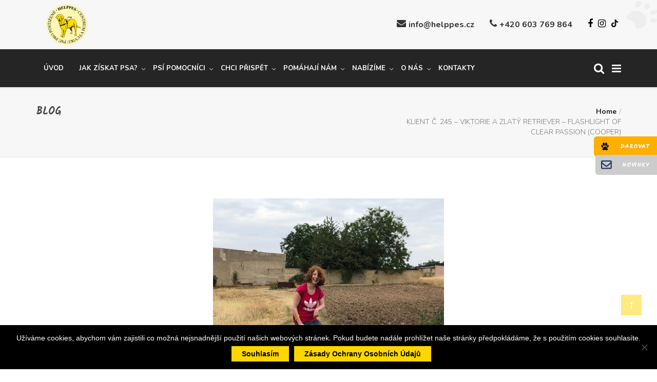

--- FILE ---
content_type: text/html; charset=UTF-8
request_url: https://helppes.cz/dogs/pes-c-244-zlaty-retriever-flashlight-of-clear-passion-cooper/
body_size: 102585
content:
<!DOCTYPE html>
<html lang="cs-CZ">

<head>
    <meta charset="UTF-8">
    <meta name="viewport" content="width=device-width, initial-scale=1">

            <link rel="shortcut icon" href="https://modeltheme.com/mt_groomax/wp-content/themes/groomax/images/favicon.png">
        <title>KLIENT Č. 245 – VIKTORIE A ZLATÝ RETRIEVER – FLASHLIGHT OF CLEAR PASSION (COOPER) &#8211; Helppes</title>
<meta name='robots' content='max-image-preview:large' />
	<style>img:is([sizes="auto" i], [sizes^="auto," i]) { contain-intrinsic-size: 3000px 1500px }</style>
	<link rel='dns-prefetch' href='//fonts.googleapis.com' />
<link rel='preconnect' href='https://fonts.gstatic.com' crossorigin />
<link rel="alternate" type="application/rss+xml" title="Helppes &raquo; RSS zdroj" href="https://helppes.cz/feed/" />
<link rel="alternate" type="application/rss+xml" title="Helppes &raquo; RSS komentářů" href="https://helppes.cz/comments/feed/" />
		<!-- This site uses the Google Analytics by ExactMetrics plugin v8.11.1 - Using Analytics tracking - https://www.exactmetrics.com/ -->
							<script src="//www.googletagmanager.com/gtag/js?id=G-GLT6C3X8TL"  data-cfasync="false" data-wpfc-render="false" type="text/javascript" async></script>
			<script data-cfasync="false" data-wpfc-render="false" type="text/javascript">
				var em_version = '8.11.1';
				var em_track_user = true;
				var em_no_track_reason = '';
								var ExactMetricsDefaultLocations = {"page_location":"https:\/\/helppes.cz\/dogs\/pes-c-244-zlaty-retriever-flashlight-of-clear-passion-cooper\/"};
								if ( typeof ExactMetricsPrivacyGuardFilter === 'function' ) {
					var ExactMetricsLocations = (typeof ExactMetricsExcludeQuery === 'object') ? ExactMetricsPrivacyGuardFilter( ExactMetricsExcludeQuery ) : ExactMetricsPrivacyGuardFilter( ExactMetricsDefaultLocations );
				} else {
					var ExactMetricsLocations = (typeof ExactMetricsExcludeQuery === 'object') ? ExactMetricsExcludeQuery : ExactMetricsDefaultLocations;
				}

								var disableStrs = [
										'ga-disable-G-GLT6C3X8TL',
									];

				/* Function to detect opted out users */
				function __gtagTrackerIsOptedOut() {
					for (var index = 0; index < disableStrs.length; index++) {
						if (document.cookie.indexOf(disableStrs[index] + '=true') > -1) {
							return true;
						}
					}

					return false;
				}

				/* Disable tracking if the opt-out cookie exists. */
				if (__gtagTrackerIsOptedOut()) {
					for (var index = 0; index < disableStrs.length; index++) {
						window[disableStrs[index]] = true;
					}
				}

				/* Opt-out function */
				function __gtagTrackerOptout() {
					for (var index = 0; index < disableStrs.length; index++) {
						document.cookie = disableStrs[index] + '=true; expires=Thu, 31 Dec 2099 23:59:59 UTC; path=/';
						window[disableStrs[index]] = true;
					}
				}

				if ('undefined' === typeof gaOptout) {
					function gaOptout() {
						__gtagTrackerOptout();
					}
				}
								window.dataLayer = window.dataLayer || [];

				window.ExactMetricsDualTracker = {
					helpers: {},
					trackers: {},
				};
				if (em_track_user) {
					function __gtagDataLayer() {
						dataLayer.push(arguments);
					}

					function __gtagTracker(type, name, parameters) {
						if (!parameters) {
							parameters = {};
						}

						if (parameters.send_to) {
							__gtagDataLayer.apply(null, arguments);
							return;
						}

						if (type === 'event') {
														parameters.send_to = exactmetrics_frontend.v4_id;
							var hookName = name;
							if (typeof parameters['event_category'] !== 'undefined') {
								hookName = parameters['event_category'] + ':' + name;
							}

							if (typeof ExactMetricsDualTracker.trackers[hookName] !== 'undefined') {
								ExactMetricsDualTracker.trackers[hookName](parameters);
							} else {
								__gtagDataLayer('event', name, parameters);
							}
							
						} else {
							__gtagDataLayer.apply(null, arguments);
						}
					}

					__gtagTracker('js', new Date());
					__gtagTracker('set', {
						'developer_id.dNDMyYj': true,
											});
					if ( ExactMetricsLocations.page_location ) {
						__gtagTracker('set', ExactMetricsLocations);
					}
										__gtagTracker('config', 'G-GLT6C3X8TL', {"forceSSL":"true"} );
										window.gtag = __gtagTracker;										(function () {
						/* https://developers.google.com/analytics/devguides/collection/analyticsjs/ */
						/* ga and __gaTracker compatibility shim. */
						var noopfn = function () {
							return null;
						};
						var newtracker = function () {
							return new Tracker();
						};
						var Tracker = function () {
							return null;
						};
						var p = Tracker.prototype;
						p.get = noopfn;
						p.set = noopfn;
						p.send = function () {
							var args = Array.prototype.slice.call(arguments);
							args.unshift('send');
							__gaTracker.apply(null, args);
						};
						var __gaTracker = function () {
							var len = arguments.length;
							if (len === 0) {
								return;
							}
							var f = arguments[len - 1];
							if (typeof f !== 'object' || f === null || typeof f.hitCallback !== 'function') {
								if ('send' === arguments[0]) {
									var hitConverted, hitObject = false, action;
									if ('event' === arguments[1]) {
										if ('undefined' !== typeof arguments[3]) {
											hitObject = {
												'eventAction': arguments[3],
												'eventCategory': arguments[2],
												'eventLabel': arguments[4],
												'value': arguments[5] ? arguments[5] : 1,
											}
										}
									}
									if ('pageview' === arguments[1]) {
										if ('undefined' !== typeof arguments[2]) {
											hitObject = {
												'eventAction': 'page_view',
												'page_path': arguments[2],
											}
										}
									}
									if (typeof arguments[2] === 'object') {
										hitObject = arguments[2];
									}
									if (typeof arguments[5] === 'object') {
										Object.assign(hitObject, arguments[5]);
									}
									if ('undefined' !== typeof arguments[1].hitType) {
										hitObject = arguments[1];
										if ('pageview' === hitObject.hitType) {
											hitObject.eventAction = 'page_view';
										}
									}
									if (hitObject) {
										action = 'timing' === arguments[1].hitType ? 'timing_complete' : hitObject.eventAction;
										hitConverted = mapArgs(hitObject);
										__gtagTracker('event', action, hitConverted);
									}
								}
								return;
							}

							function mapArgs(args) {
								var arg, hit = {};
								var gaMap = {
									'eventCategory': 'event_category',
									'eventAction': 'event_action',
									'eventLabel': 'event_label',
									'eventValue': 'event_value',
									'nonInteraction': 'non_interaction',
									'timingCategory': 'event_category',
									'timingVar': 'name',
									'timingValue': 'value',
									'timingLabel': 'event_label',
									'page': 'page_path',
									'location': 'page_location',
									'title': 'page_title',
									'referrer' : 'page_referrer',
								};
								for (arg in args) {
																		if (!(!args.hasOwnProperty(arg) || !gaMap.hasOwnProperty(arg))) {
										hit[gaMap[arg]] = args[arg];
									} else {
										hit[arg] = args[arg];
									}
								}
								return hit;
							}

							try {
								f.hitCallback();
							} catch (ex) {
							}
						};
						__gaTracker.create = newtracker;
						__gaTracker.getByName = newtracker;
						__gaTracker.getAll = function () {
							return [];
						};
						__gaTracker.remove = noopfn;
						__gaTracker.loaded = true;
						window['__gaTracker'] = __gaTracker;
					})();
									} else {
										console.log("");
					(function () {
						function __gtagTracker() {
							return null;
						}

						window['__gtagTracker'] = __gtagTracker;
						window['gtag'] = __gtagTracker;
					})();
									}
			</script>
							<!-- / Google Analytics by ExactMetrics -->
		<script type="text/javascript">
/* <![CDATA[ */
window._wpemojiSettings = {"baseUrl":"https:\/\/s.w.org\/images\/core\/emoji\/16.0.1\/72x72\/","ext":".png","svgUrl":"https:\/\/s.w.org\/images\/core\/emoji\/16.0.1\/svg\/","svgExt":".svg","source":{"concatemoji":"https:\/\/helppes.cz\/wp-includes\/js\/wp-emoji-release.min.js?ver=6.8.3"}};
/*! This file is auto-generated */
!function(s,n){var o,i,e;function c(e){try{var t={supportTests:e,timestamp:(new Date).valueOf()};sessionStorage.setItem(o,JSON.stringify(t))}catch(e){}}function p(e,t,n){e.clearRect(0,0,e.canvas.width,e.canvas.height),e.fillText(t,0,0);var t=new Uint32Array(e.getImageData(0,0,e.canvas.width,e.canvas.height).data),a=(e.clearRect(0,0,e.canvas.width,e.canvas.height),e.fillText(n,0,0),new Uint32Array(e.getImageData(0,0,e.canvas.width,e.canvas.height).data));return t.every(function(e,t){return e===a[t]})}function u(e,t){e.clearRect(0,0,e.canvas.width,e.canvas.height),e.fillText(t,0,0);for(var n=e.getImageData(16,16,1,1),a=0;a<n.data.length;a++)if(0!==n.data[a])return!1;return!0}function f(e,t,n,a){switch(t){case"flag":return n(e,"\ud83c\udff3\ufe0f\u200d\u26a7\ufe0f","\ud83c\udff3\ufe0f\u200b\u26a7\ufe0f")?!1:!n(e,"\ud83c\udde8\ud83c\uddf6","\ud83c\udde8\u200b\ud83c\uddf6")&&!n(e,"\ud83c\udff4\udb40\udc67\udb40\udc62\udb40\udc65\udb40\udc6e\udb40\udc67\udb40\udc7f","\ud83c\udff4\u200b\udb40\udc67\u200b\udb40\udc62\u200b\udb40\udc65\u200b\udb40\udc6e\u200b\udb40\udc67\u200b\udb40\udc7f");case"emoji":return!a(e,"\ud83e\udedf")}return!1}function g(e,t,n,a){var r="undefined"!=typeof WorkerGlobalScope&&self instanceof WorkerGlobalScope?new OffscreenCanvas(300,150):s.createElement("canvas"),o=r.getContext("2d",{willReadFrequently:!0}),i=(o.textBaseline="top",o.font="600 32px Arial",{});return e.forEach(function(e){i[e]=t(o,e,n,a)}),i}function t(e){var t=s.createElement("script");t.src=e,t.defer=!0,s.head.appendChild(t)}"undefined"!=typeof Promise&&(o="wpEmojiSettingsSupports",i=["flag","emoji"],n.supports={everything:!0,everythingExceptFlag:!0},e=new Promise(function(e){s.addEventListener("DOMContentLoaded",e,{once:!0})}),new Promise(function(t){var n=function(){try{var e=JSON.parse(sessionStorage.getItem(o));if("object"==typeof e&&"number"==typeof e.timestamp&&(new Date).valueOf()<e.timestamp+604800&&"object"==typeof e.supportTests)return e.supportTests}catch(e){}return null}();if(!n){if("undefined"!=typeof Worker&&"undefined"!=typeof OffscreenCanvas&&"undefined"!=typeof URL&&URL.createObjectURL&&"undefined"!=typeof Blob)try{var e="postMessage("+g.toString()+"("+[JSON.stringify(i),f.toString(),p.toString(),u.toString()].join(",")+"));",a=new Blob([e],{type:"text/javascript"}),r=new Worker(URL.createObjectURL(a),{name:"wpTestEmojiSupports"});return void(r.onmessage=function(e){c(n=e.data),r.terminate(),t(n)})}catch(e){}c(n=g(i,f,p,u))}t(n)}).then(function(e){for(var t in e)n.supports[t]=e[t],n.supports.everything=n.supports.everything&&n.supports[t],"flag"!==t&&(n.supports.everythingExceptFlag=n.supports.everythingExceptFlag&&n.supports[t]);n.supports.everythingExceptFlag=n.supports.everythingExceptFlag&&!n.supports.flag,n.DOMReady=!1,n.readyCallback=function(){n.DOMReady=!0}}).then(function(){return e}).then(function(){var e;n.supports.everything||(n.readyCallback(),(e=n.source||{}).concatemoji?t(e.concatemoji):e.wpemoji&&e.twemoji&&(t(e.twemoji),t(e.wpemoji)))}))}((window,document),window._wpemojiSettings);
/* ]]> */
</script>
<link rel='stylesheet' id='js_composer_front-css' href='https://helppes.cz/wp-content/plugins/js_composer/assets/css/js_composer.min.css?ver=8.1' type='text/css' media='all' />
<style id='wp-emoji-styles-inline-css' type='text/css'>

	img.wp-smiley, img.emoji {
		display: inline !important;
		border: none !important;
		box-shadow: none !important;
		height: 1em !important;
		width: 1em !important;
		margin: 0 0.07em !important;
		vertical-align: -0.1em !important;
		background: none !important;
		padding: 0 !important;
	}
</style>
<link rel='stylesheet' id='wp-block-library-css' href='https://helppes.cz/wp-includes/css/dist/block-library/style.min.css?ver=6.8.3' type='text/css' media='all' />
<style id='classic-theme-styles-inline-css' type='text/css'>
/*! This file is auto-generated */
.wp-block-button__link{color:#fff;background-color:#32373c;border-radius:9999px;box-shadow:none;text-decoration:none;padding:calc(.667em + 2px) calc(1.333em + 2px);font-size:1.125em}.wp-block-file__button{background:#32373c;color:#fff;text-decoration:none}
</style>
<link rel='stylesheet' id='wp-components-css' href='https://helppes.cz/wp-includes/css/dist/components/style.min.css?ver=6.8.3' type='text/css' media='all' />
<link rel='stylesheet' id='wp-preferences-css' href='https://helppes.cz/wp-includes/css/dist/preferences/style.min.css?ver=6.8.3' type='text/css' media='all' />
<link rel='stylesheet' id='wp-block-editor-css' href='https://helppes.cz/wp-includes/css/dist/block-editor/style.min.css?ver=6.8.3' type='text/css' media='all' />
<link rel='stylesheet' id='popup-maker-block-library-style-css' href='https://helppes.cz/wp-content/plugins/popup-maker/dist/packages/block-library-style.css?ver=dbea705cfafe089d65f1' type='text/css' media='all' />
<link rel='stylesheet' id='dashicons-css' href='https://helppes.cz/wp-includes/css/dashicons.min.css?ver=6.8.3' type='text/css' media='all' />
<link rel='stylesheet' id='essgrid-blocks-editor-css-css' href='https://helppes.cz/wp-content/plugins/essential-grid/admin/includes/builders/gutenberg/build/index.css?ver=1742917448' type='text/css' media='all' />
<style id='global-styles-inline-css' type='text/css'>
:root{--wp--preset--aspect-ratio--square: 1;--wp--preset--aspect-ratio--4-3: 4/3;--wp--preset--aspect-ratio--3-4: 3/4;--wp--preset--aspect-ratio--3-2: 3/2;--wp--preset--aspect-ratio--2-3: 2/3;--wp--preset--aspect-ratio--16-9: 16/9;--wp--preset--aspect-ratio--9-16: 9/16;--wp--preset--color--black: #000000;--wp--preset--color--cyan-bluish-gray: #abb8c3;--wp--preset--color--white: #ffffff;--wp--preset--color--pale-pink: #f78da7;--wp--preset--color--vivid-red: #cf2e2e;--wp--preset--color--luminous-vivid-orange: #ff6900;--wp--preset--color--luminous-vivid-amber: #fcb900;--wp--preset--color--light-green-cyan: #7bdcb5;--wp--preset--color--vivid-green-cyan: #00d084;--wp--preset--color--pale-cyan-blue: #8ed1fc;--wp--preset--color--vivid-cyan-blue: #0693e3;--wp--preset--color--vivid-purple: #9b51e0;--wp--preset--gradient--vivid-cyan-blue-to-vivid-purple: linear-gradient(135deg,rgba(6,147,227,1) 0%,rgb(155,81,224) 100%);--wp--preset--gradient--light-green-cyan-to-vivid-green-cyan: linear-gradient(135deg,rgb(122,220,180) 0%,rgb(0,208,130) 100%);--wp--preset--gradient--luminous-vivid-amber-to-luminous-vivid-orange: linear-gradient(135deg,rgba(252,185,0,1) 0%,rgba(255,105,0,1) 100%);--wp--preset--gradient--luminous-vivid-orange-to-vivid-red: linear-gradient(135deg,rgba(255,105,0,1) 0%,rgb(207,46,46) 100%);--wp--preset--gradient--very-light-gray-to-cyan-bluish-gray: linear-gradient(135deg,rgb(238,238,238) 0%,rgb(169,184,195) 100%);--wp--preset--gradient--cool-to-warm-spectrum: linear-gradient(135deg,rgb(74,234,220) 0%,rgb(151,120,209) 20%,rgb(207,42,186) 40%,rgb(238,44,130) 60%,rgb(251,105,98) 80%,rgb(254,248,76) 100%);--wp--preset--gradient--blush-light-purple: linear-gradient(135deg,rgb(255,206,236) 0%,rgb(152,150,240) 100%);--wp--preset--gradient--blush-bordeaux: linear-gradient(135deg,rgb(254,205,165) 0%,rgb(254,45,45) 50%,rgb(107,0,62) 100%);--wp--preset--gradient--luminous-dusk: linear-gradient(135deg,rgb(255,203,112) 0%,rgb(199,81,192) 50%,rgb(65,88,208) 100%);--wp--preset--gradient--pale-ocean: linear-gradient(135deg,rgb(255,245,203) 0%,rgb(182,227,212) 50%,rgb(51,167,181) 100%);--wp--preset--gradient--electric-grass: linear-gradient(135deg,rgb(202,248,128) 0%,rgb(113,206,126) 100%);--wp--preset--gradient--midnight: linear-gradient(135deg,rgb(2,3,129) 0%,rgb(40,116,252) 100%);--wp--preset--font-size--small: 13px;--wp--preset--font-size--medium: 20px;--wp--preset--font-size--large: 36px;--wp--preset--font-size--x-large: 42px;--wp--preset--spacing--20: 0.44rem;--wp--preset--spacing--30: 0.67rem;--wp--preset--spacing--40: 1rem;--wp--preset--spacing--50: 1.5rem;--wp--preset--spacing--60: 2.25rem;--wp--preset--spacing--70: 3.38rem;--wp--preset--spacing--80: 5.06rem;--wp--preset--shadow--natural: 6px 6px 9px rgba(0, 0, 0, 0.2);--wp--preset--shadow--deep: 12px 12px 50px rgba(0, 0, 0, 0.4);--wp--preset--shadow--sharp: 6px 6px 0px rgba(0, 0, 0, 0.2);--wp--preset--shadow--outlined: 6px 6px 0px -3px rgba(255, 255, 255, 1), 6px 6px rgba(0, 0, 0, 1);--wp--preset--shadow--crisp: 6px 6px 0px rgba(0, 0, 0, 1);}:where(.is-layout-flex){gap: 0.5em;}:where(.is-layout-grid){gap: 0.5em;}body .is-layout-flex{display: flex;}.is-layout-flex{flex-wrap: wrap;align-items: center;}.is-layout-flex > :is(*, div){margin: 0;}body .is-layout-grid{display: grid;}.is-layout-grid > :is(*, div){margin: 0;}:where(.wp-block-columns.is-layout-flex){gap: 2em;}:where(.wp-block-columns.is-layout-grid){gap: 2em;}:where(.wp-block-post-template.is-layout-flex){gap: 1.25em;}:where(.wp-block-post-template.is-layout-grid){gap: 1.25em;}.has-black-color{color: var(--wp--preset--color--black) !important;}.has-cyan-bluish-gray-color{color: var(--wp--preset--color--cyan-bluish-gray) !important;}.has-white-color{color: var(--wp--preset--color--white) !important;}.has-pale-pink-color{color: var(--wp--preset--color--pale-pink) !important;}.has-vivid-red-color{color: var(--wp--preset--color--vivid-red) !important;}.has-luminous-vivid-orange-color{color: var(--wp--preset--color--luminous-vivid-orange) !important;}.has-luminous-vivid-amber-color{color: var(--wp--preset--color--luminous-vivid-amber) !important;}.has-light-green-cyan-color{color: var(--wp--preset--color--light-green-cyan) !important;}.has-vivid-green-cyan-color{color: var(--wp--preset--color--vivid-green-cyan) !important;}.has-pale-cyan-blue-color{color: var(--wp--preset--color--pale-cyan-blue) !important;}.has-vivid-cyan-blue-color{color: var(--wp--preset--color--vivid-cyan-blue) !important;}.has-vivid-purple-color{color: var(--wp--preset--color--vivid-purple) !important;}.has-black-background-color{background-color: var(--wp--preset--color--black) !important;}.has-cyan-bluish-gray-background-color{background-color: var(--wp--preset--color--cyan-bluish-gray) !important;}.has-white-background-color{background-color: var(--wp--preset--color--white) !important;}.has-pale-pink-background-color{background-color: var(--wp--preset--color--pale-pink) !important;}.has-vivid-red-background-color{background-color: var(--wp--preset--color--vivid-red) !important;}.has-luminous-vivid-orange-background-color{background-color: var(--wp--preset--color--luminous-vivid-orange) !important;}.has-luminous-vivid-amber-background-color{background-color: var(--wp--preset--color--luminous-vivid-amber) !important;}.has-light-green-cyan-background-color{background-color: var(--wp--preset--color--light-green-cyan) !important;}.has-vivid-green-cyan-background-color{background-color: var(--wp--preset--color--vivid-green-cyan) !important;}.has-pale-cyan-blue-background-color{background-color: var(--wp--preset--color--pale-cyan-blue) !important;}.has-vivid-cyan-blue-background-color{background-color: var(--wp--preset--color--vivid-cyan-blue) !important;}.has-vivid-purple-background-color{background-color: var(--wp--preset--color--vivid-purple) !important;}.has-black-border-color{border-color: var(--wp--preset--color--black) !important;}.has-cyan-bluish-gray-border-color{border-color: var(--wp--preset--color--cyan-bluish-gray) !important;}.has-white-border-color{border-color: var(--wp--preset--color--white) !important;}.has-pale-pink-border-color{border-color: var(--wp--preset--color--pale-pink) !important;}.has-vivid-red-border-color{border-color: var(--wp--preset--color--vivid-red) !important;}.has-luminous-vivid-orange-border-color{border-color: var(--wp--preset--color--luminous-vivid-orange) !important;}.has-luminous-vivid-amber-border-color{border-color: var(--wp--preset--color--luminous-vivid-amber) !important;}.has-light-green-cyan-border-color{border-color: var(--wp--preset--color--light-green-cyan) !important;}.has-vivid-green-cyan-border-color{border-color: var(--wp--preset--color--vivid-green-cyan) !important;}.has-pale-cyan-blue-border-color{border-color: var(--wp--preset--color--pale-cyan-blue) !important;}.has-vivid-cyan-blue-border-color{border-color: var(--wp--preset--color--vivid-cyan-blue) !important;}.has-vivid-purple-border-color{border-color: var(--wp--preset--color--vivid-purple) !important;}.has-vivid-cyan-blue-to-vivid-purple-gradient-background{background: var(--wp--preset--gradient--vivid-cyan-blue-to-vivid-purple) !important;}.has-light-green-cyan-to-vivid-green-cyan-gradient-background{background: var(--wp--preset--gradient--light-green-cyan-to-vivid-green-cyan) !important;}.has-luminous-vivid-amber-to-luminous-vivid-orange-gradient-background{background: var(--wp--preset--gradient--luminous-vivid-amber-to-luminous-vivid-orange) !important;}.has-luminous-vivid-orange-to-vivid-red-gradient-background{background: var(--wp--preset--gradient--luminous-vivid-orange-to-vivid-red) !important;}.has-very-light-gray-to-cyan-bluish-gray-gradient-background{background: var(--wp--preset--gradient--very-light-gray-to-cyan-bluish-gray) !important;}.has-cool-to-warm-spectrum-gradient-background{background: var(--wp--preset--gradient--cool-to-warm-spectrum) !important;}.has-blush-light-purple-gradient-background{background: var(--wp--preset--gradient--blush-light-purple) !important;}.has-blush-bordeaux-gradient-background{background: var(--wp--preset--gradient--blush-bordeaux) !important;}.has-luminous-dusk-gradient-background{background: var(--wp--preset--gradient--luminous-dusk) !important;}.has-pale-ocean-gradient-background{background: var(--wp--preset--gradient--pale-ocean) !important;}.has-electric-grass-gradient-background{background: var(--wp--preset--gradient--electric-grass) !important;}.has-midnight-gradient-background{background: var(--wp--preset--gradient--midnight) !important;}.has-small-font-size{font-size: var(--wp--preset--font-size--small) !important;}.has-medium-font-size{font-size: var(--wp--preset--font-size--medium) !important;}.has-large-font-size{font-size: var(--wp--preset--font-size--large) !important;}.has-x-large-font-size{font-size: var(--wp--preset--font-size--x-large) !important;}
:where(.wp-block-post-template.is-layout-flex){gap: 1.25em;}:where(.wp-block-post-template.is-layout-grid){gap: 1.25em;}
:where(.wp-block-columns.is-layout-flex){gap: 2em;}:where(.wp-block-columns.is-layout-grid){gap: 2em;}
:root :where(.wp-block-pullquote){font-size: 1.5em;line-height: 1.6;}
</style>
<link rel='stylesheet' id='contact-form-7-css' href='https://helppes.cz/wp-content/plugins/contact-form-7/includes/css/styles.css?ver=6.1.4' type='text/css' media='all' />
<link rel='stylesheet' id='cookie-notice-front-css' href='https://helppes.cz/wp-content/plugins/cookie-notice/css/front.min.css?ver=2.5.11' type='text/css' media='all' />
<link rel='stylesheet' id='modeltheme-shortcodes-inc-css' href='https://helppes.cz/wp-content/plugins/modeltheme-framework/inc/shortcodes/shortcodes.css?ver=6.8.3' type='text/css' media='all' />
<link rel='stylesheet' id='modeltheme-mt-mega-menu-css' href='https://helppes.cz/wp-content/plugins/modeltheme-framework/css/mt-mega-menu.css?ver=6.8.3' type='text/css' media='all' />
<link rel='stylesheet' id='select2-css' href='https://helppes.cz/wp-content/plugins/modeltheme-framework/css/select2.min.css?ver=6.8.3' type='text/css' media='all' />
<link rel='stylesheet' id='animations-css' href='https://helppes.cz/wp-content/plugins/modeltheme-framework/css/animations.css?ver=6.8.3' type='text/css' media='all' />
<link rel='stylesheet' id='modeltheme-portofolio-grid-css' href='https://helppes.cz/wp-content/plugins/modeltheme-framework/css/portofolio-grid.css?ver=6.8.3' type='text/css' media='all' />
<link rel='stylesheet' id='wpml-legacy-horizontal-list-0-css' href='https://helppes.cz/wp-content/plugins/sitepress-multilingual-cms/templates/language-switchers/legacy-list-horizontal/style.min.css?ver=1' type='text/css' media='all' />
<style id='wpml-legacy-horizontal-list-0-inline-css' type='text/css'>
.wpml-ls-sidebars-topbar-right .wpml-ls-current-language > a {color:#ffaf00;}
</style>
<link rel='stylesheet' id='mc4wp-form-themes-css' href='https://helppes.cz/wp-content/plugins/mailchimp-for-wp/assets/css/form-themes.css?ver=4.11.1' type='text/css' media='all' />
<link rel='stylesheet' id='groomax-parent-style-css' href='https://helppes.cz/wp-content/themes/groomax/style.css?ver=6.8.3' type='text/css' media='all' />
<link rel='stylesheet' id='font-awesome-css' href='https://helppes.cz/wp-content/themes/groomax/css/font-awesome.min.css?ver=6.8.3' type='text/css' media='all' />
<link rel='stylesheet' id='groomax-responsive-css' href='https://helppes.cz/wp-content/themes/groomax/css/responsive.css?ver=6.8.3' type='text/css' media='all' />
<link rel='stylesheet' id='groomax-media-screens-css' href='https://helppes.cz/wp-content/themes/groomax/css/media-screens.css?ver=6.8.3' type='text/css' media='all' />
<link rel='stylesheet' id='owl-carousel-css' href='https://helppes.cz/wp-content/themes/groomax/css/owl.carousel.css?ver=6.8.3' type='text/css' media='all' />
<link rel='stylesheet' id='animate-css' href='https://helppes.cz/wp-content/themes/groomax/css/animate.css?ver=6.8.3' type='text/css' media='all' />
<link rel='stylesheet' id='groomax-style-css' href='https://helppes.cz/wp-content/themes/groomax/css/styles.css?ver=6.8.3' type='text/css' media='all' />
<link rel='stylesheet' id='groomax-mt-style-css' href='https://helppes.cz/wp-content/themes/helppes/style.css?ver=6.8.3' type='text/css' media='all' />
<style id='groomax-mt-style-inline-css' type='text/css'>
.is_header_semitransparent .navbar-default {background: rgba(, , , ) none repeat scroll 0 0;}.is_header_semitransparent .sticky-wrapper.is-sticky .navbar-default {background: rgba(, , , ) none repeat scroll 0 0;}.back-to-top {color: #FFFFFF;}.back-to-top:hover {color: #FFFFFF;}body #mt-nav-burger span {background: #FFFFFF !important;}body #mt-nav-burger:hover span {background: #FFD600 !important;}.single article .article-content p, p, .product-description li, .post-excerpt{font-size: 16px;line-height: 24px;font-family: Nunito;color: #494949;font-weight: 400; } body{font-family: Nunito; } h1, h1 span {font-family: "Kalam";font-size: 36px; } h2 {font-family: "Kalam";font-size: 30px; } h3 {font-family: "Kalam";font-size: 24px; } h4 {font-family: "Kalam";font-size: 18px; }h5 {font-family: "Kalam";font-size: 14px; }h6 {font-family: "Kalam";font-size: 12px; }input, textarea {font-family: Nunito; } input[type="submit"] {font-family: Nunito; } @media only screen and (max-width: 767px) {body h1,body h1 span{font-size: 22px !important;line-height: 25px !important;}body h2{font-size: 20px !important;line-height: 23px !important;}body h3{font-size: 18px !important;line-height: 20px !important;}body h4{font-size: 15px !important;line-height: 18px !important;}body h5{font-size: 14px !important;line-height: 16px !important;}body h6{font-size: 10px !important;line-height: 13px !important;}}@media only screen and (min-width: 768px) and (max-width: 1024px) {body h1,body h1 span{font-size: 36px !important;line-height: 39px !important;}body h2{font-size: 32px !important;line-height: 35px !important;}body h3{font-size: 28px !important;line-height: 31px !important;}body h4{font-size: 24px !important;line-height: 27px !important;}body h5{font-size: 20px !important;line-height: 23px !important;}body h6{font-size: 18px !important;line-height: 21px !important;}}.breadcrumb a::after {content: "/";}body{background: #ffffff;}.logo img,.navbar-header .logo img {max-width: 80px;}::selection{color: #ffffff;background: #ffd600;}::-moz-selection { /* Code for Firefox */color: #ffffff;background: #ffd600;}a{color: #ffd600;}a:focus,a:visited,a:hover{color: #A48C6E;}/*------------------------------------------------------------------COLOR------------------------------------------------------------------*/a, a:hover, a:focus,.mt_car--tax-type,.widget_popular_recent_tabs .nav-tabs li.active a,.widget_product_categories .cat-item:hover,.widget_product_categories .cat-item a:hover,.widget_archive li:hover,.widget_archive li a:hover,.widget_categories .cat-item:hover,.widget_categories .cat-item:hover > a,.widget_categories li a:hover,.pricing-table.recomended .button.solid-button, .pricing-table .table-content:hover .button.solid-button,.pricing-table.Recommended .button.solid-button, .pricing-table.recommended .button.solid-button, #sync2 .owl-item.synced .post_slider_title,#sync2 .owl-item:hover .post_slider_title,#sync2 .owl-item:active .post_slider_title,.pricing-table.recomended .button.solid-button, .pricing-table .table-content:hover .button.solid-button,.testimonial-author,.testimonials-container blockquote::before,.testimonials-container blockquote::after,.post-author > a,h2 span,label.error,.author-name,.prev-next-post a:hover,.prev-text,.wpb_button.btn-filled:hover,.next-text,.social ul li a:hover i,.wpcf7-form span.wpcf7-not-valid-tip,.text-dark .statistics .stats-head *,.wpb_button.btn-filled,footer ul.menu li.menu-item a:hover,.widget_meta a:hover,.widget_pages a:hover,.blogloop-v1 .post-name a:hover,.blogloop-v2 .post-name a:hover,.blogloop-v3 .post-name a:hover,.blogloop-v4 .post-name a:hover,.blogloop-v5 .post-name a:hover,.post-category-comment-date span a:hover,.post-category-comment-date span:hover,.list-view .post-details .post-category-comment-date i:hover,.list-view .post-details .post-category-comment-date a:hover,.simple_sermon_content_top h4,.page_404_v1 h1,.mt_cars--single-main-pic .post-name > a,.widget_recent_comments li:hover a,.list-view .post-details .post-name a:hover,.blogloop-v5 .post-details .post-sticky-label i,header.header2 .header-info-group .header_text_title strong,.widget_recent_entries_with_thumbnail li:hover a,.widget_recent_entries li a:hover,.blogloop-v1 .post-details .post-sticky-label i,.blogloop-v2 .post-details .post-sticky-label i,.blogloop-v3 .post-details .post-sticky-label i,.blogloop-v4 .post-details .post-sticky-label i,.blogloop-v5 .post-details .post-sticky-label i,.error-404.not-found h1,p.position-test,.contact-details a:hover,p.copyright a:hover,.product_meta > span a:hover,.sidebar-content .widget_archive li:hover,.sidebar-content .widget_archive li:hover a,.list-view .post-details .post-excerpt .more-link:hover,.header4 header .right-side-social-actions .social-links a:hover i,#navbar .menu-item.selected > a, #navbar .menu-item:hover > a,.sidebar-content .widget_nav_menu li a:hover{color: #ffd600;}footer .widget_groomax_recent_entries_with_thumbnail li a:hover{color: #ffd600;}.header-nav-actions .mt-search-icon:hover,header .social-links a:hover i {color: #A48C6E;}/* NAVIGATION */.navstyle-v8.header3 #navbar .menu > .menu-item.current-menu-item > a, .navstyle-v8.header3 #navbar .menu > .menu-item:hover > a,.navstyle-v1.header3 #navbar .menu > .menu-item:hover > a,.navstyle-v1.header2 #navbar .menu > .menu-item:hover > a,#navbar ul.sub-menu li a:hover,.navstyle-v4 #navbar .menu > .menu-item.current-menu-item > a,.navstyle-v4 #navbar .menu > .menu-item:hover > a,.navstyle-v3 #navbar .menu > .menu-item.current-menu-item > a, .navstyle-v3 #navbar .menu > .menu-item:hover > a,.navstyle-v3 #navbar .menu > .menu-item > a::before, .navstyle-v3 #navbar .menu > .menu-item > a::after,.navstyle-v2 #navbar .menu > .menu-item.current-menu-item > a,.navstyle-v2 #navbar .menu > .menu-item:hover > a,#navbar .menu-item.selected > a, #navbar .menu-item:hover > a{color: #ffd600;}input.wpcf7-form-control.wpcf7-submit,.social-links a,.nav-submenu-style1 #navbar .sub-menu .menu-item.selected > a, .nav-submenu-style1 #navbar .sub-menu .menu-item:hover > a,.navstyle-v2.header3 #navbar .menu > .menu-item > a::before,.navstyle-v2.header3 #navbar .menu > .menu-item > a::after,.navstyle-v8 #navbar .menu > .menu-item > a::before,.navstyle-v7 #navbar .menu > .menu-item .sub-menu > .menu-item > a:hover,.navstyle-v7 #navbar .menu > .menu-item.current_page_item > a,.navstyle-v7 #navbar .menu > .menu-item.current-menu-item > a,.navstyle-v7 #navbar .menu > .menu-item:hover > a,.navstyle-v6 #navbar .menu > .menu-item.current_page_item > a,.navstyle-v6 #navbar .menu > .menu-item.current-menu-item > a,.navstyle-v6 #navbar .menu > .menu-item:hover > a,.navstyle-v5 #navbar .menu > .menu-item.current_page_item > a, .navstyle-v5 #navbar .menu > .menu-item.current-menu-item > a,.navstyle-v5 #navbar .menu > .menu-item:hover > a,.navstyle-v2 #navbar .menu > .menu-item > a::before, .navstyle-v2 #navbar .menu > .menu-item > a::after{background: #ffd600;}/* Color Dark / Hovers */.related-posts .post-name:hover a{color: #A48C6E;}/*------------------------------------------------------------------BACKGROUND + BACKGROUND-COLOR------------------------------------------------------------------*/.btn.btn-primary,.tagcloud > a:hover,.modeltheme-icon-search,.wpb_button::after,.rotate45,.latest-posts .post-date-day,.latest-posts h3, .latest-tweets h3, .latest-videos h3,.button.solid-button, button.vc_btn,.pricing-table.recomended .table-content, .pricing-table .table-content:hover,.pricing-table.Recommended .table-content, .pricing-table.recommended .table-content, .pricing-table.recomended .table-content, .pricing-table .table-content:hover,.block-triangle,.owl-theme .owl-controls .owl-page span,body .vc_btn.vc_btn-blue, body a.vc_btn.vc_btn-blue, body button.vc_btn.vc_btn-blue,.pagination .page-numbers.current,.pagination .page-numbers:hover,#subscribe > button[type='submit'],.social-sharer > li:hover,.prev-next-post a:hover .rotate45,.masonry_banner.default-skin,.form-submit input,.member-header::before, .member-header::after,.member-footer .social::before, .member-footer .social::after,.subscribe > button[type='submit'],.no-results input[type='submit'],h3#reply-title::after,.newspaper-info,header.header1 .header-nav-actions .shop_cart,.categories_shortcode .owl-controls .owl-buttons i:hover,.widget-title:after,h2.heading-bottom:after,.single .content-car-heading:after,.wpb_content_element .wpb_accordion_wrapper .wpb_accordion_header.ui-state-active,#primary .main-content ul li:not(.rotate45)::before,.wpcf7-form .wpcf7-submit,ul.ecs-event-list li span,#contact_form2 .solid-button.button,.details-container > div.details-item .amount, .details-container > div.details-item ins,.modeltheme-search .search-submit,.pricing-table.recommended .table-content .title-pricing,.pricing-table .table-content:hover .title-pricing,.pricing-table.recommended .button.solid-button,.blogloop-v5 .absolute-date-badge span,.post-category-date a[rel="tag"],.groomax_preloader_holder,#navbar .mt-icon-list-item:hover,.mt_car--single-gallery.mt_car--featured-single-gallery:hover,footer .mc4wp-form-fields input[type="submit"],.modeltheme-pagination.pagination .page-numbers.current,.pricing-table .table-content:hover .button.solid-button,footer .footer-top .menu .menu-item a::before,.wp-block-search .wp-block-search__button,.mt-car-search .submit .form-control,.blogloop-v4.list-view .post-date,header .top-header,.navbar-toggle .icon-bar,.back-to-top,.shop-filters-button:focus,.shop-filters-button,.post-password-form input[type="submit"],.search-form input[type="submit"],.post-password-form input[type='submit'] {background: #ffd600;}input.wpcf7-form-control.wpcf7-submit:hover,.modeltheme-search.modeltheme-search-open .modeltheme-icon-search, .no-js .modeltheme-search .modeltheme-icon-search,.modeltheme-icon-search:hover,.latest-posts .post-date-month,.button.solid-button:hover,body .vc_btn.vc_btn-blue:hover, body a.vc_btn.vc_btn-blue:hover, .wp-block-search .wp-block-search__button:hover,.post-category-date a[rel="tag"]:hover,.single-post-tags > a:hover,body button.vc_btn.vc_btn-blue:hover,.blogloop-v5 .absolute-date-badge span:hover,.mt-car-search .submit .form-control:hover,#contact_form2 .solid-button.button:hover,.subscribe > button[type='submit']:hover,footer .mc4wp-form-fields input[type="submit"]:hover,.no-results.not-found .search-submit:hover,.no-results input[type='submit']:hover,ul.ecs-event-list li span:hover,.pricing-table.recommended .table-content .price_circle,.pricing-table .table-content:hover .price_circle,#modal-search-form .modal-content input.search-input,.wpcf7-form .wpcf7-submit:hover,.form-submit input:hover,.blogloop-v4.list-view .post-date a:hover,.pricing-table.recommended .button.solid-button:hover,.search-form input[type="submit"]:hover,.groomax-shop-filters-button:hover,.modeltheme-pagination.pagination .page-numbers.current:hover,.error-return-home.text-center > a:hover,.pricing-table .table-content:hover .button.solid-button:hover,.post-password-form input[type="submit"]:hover,.navbar-toggle .navbar-toggle:hover .icon-bar,.back-to-top:hover,.post-password-form input[type='submit']:hover {background: #A48C6E;}/*btn normal*/button, html input[type="button"], input[type="reset"], input[type="submit"],.woocommerce #respond input#submit, .woocommerce a.button, .woocommerce button.button, .woocommerce input.button,.woocommerce #respond input#submit.alt, .woocommerce a.button.alt, .single .summary .yith-wcwl-add-button a:hover,.single .summary .yith-wcwl-wishlistaddedbrowse a:hover,.single .summary .yith-wcwl-wishlistexistsbrowse a:hover,.woocommerce.single-product .summary .compare.button:hover,.woocommerce button.button.alt, .woocommerce input.button.alt,.woocommerce div.product .woocommerce-tabs ul.tabs li.active{background-color: #ffd600;}/*btn hover*/button:hover, html input[type="button"]:hover, input[type="reset"]:hover, input[type="submit"]:hover,.woocommerce #respond input#submit:hover, .woocommerce a.button:hover, .woocommerce button.button:hover, .woocommerce input.button:hover,.woocommerce #respond input#submit.alt:hover,.single .summary .yith-wcwl-add-button a,.single .summary .yith-wcwl-wishlistaddedbrowse a,.single .summary .yith-wcwl-wishlistexistsbrowse a,.woocommerce.single-product .summary .compare.button,.woocommerce a.button.alt:hover,.woocommerce button.button.alt:hover,.woocommerce input.button.alt:hover{background-color: #A48C6E;}.pricing-table2 .solid-button.button:hover,.tagcloud > a:hover{background: #ffd600 !important;}.woocommerce .hover-components a.button,.members_img_holder:hover .flex-zone,.mt-grid-portfolio-shortcode:not(.grid_overlay_fancybox_holder) .custom-box:hover .flex-zone,.flickr_badge_image a::after,.thumbnail-overlay,.portfolio-hover,.pastor-image-content .details-holder,.item-description .holder-top,blockquote::before {background: rgba(255, 214, 0, 0.7);}/*------------------------------------------------------------------BORDER-COLOR------------------------------------------------------------------*/.author-bio,blockquote,.widget_popular_recent_tabs .nav-tabs > li.active,body .left-border, body .right-border,body .member-header,.social-links a,footer .social-links a,body .member-footer .social,body .button[type='submit'],.navbar ul li ul.sub-menu,.wpb_content_element .wpb_tabs_nav li.ui-tabs-active,#contact-us .form-control:focus,.sale_banner_holder:hover,.testimonial-img,.wpcf7-form input:focus, .wpcf7-form textarea:focus,.header_search_form,.list-view .post-details .post-excerpt .more-link:hover{border-color: #ffd600;} footer .social-links a:hover {background: #A48C6E; border-color: #A48C6E; }
</style>
<link rel='stylesheet' id='groomax-styles-module-blogloops-css' href='https://helppes.cz/wp-content/themes/groomax/css/styles-module-blogloops.css?ver=6.8.3' type='text/css' media='all' />
<link rel='stylesheet' id='groomax-styles-module-navigations-css' href='https://helppes.cz/wp-content/themes/groomax/css/styles-module-navigations.css?ver=6.8.3' type='text/css' media='all' />
<link rel='stylesheet' id='groomax-styles-headers-css' href='https://helppes.cz/wp-content/themes/groomax/css/styles-headers.css?ver=6.8.3' type='text/css' media='all' />
<link rel='stylesheet' id='groomax-styles-footer-css' href='https://helppes.cz/wp-content/themes/groomax/css/styles-footer.css?ver=6.8.3' type='text/css' media='all' />
<link rel='stylesheet' id='loaders-css' href='https://helppes.cz/wp-content/themes/groomax/css/loaders.css?ver=6.8.3' type='text/css' media='all' />
<link rel='stylesheet' id='simple-line-icons-css' href='https://helppes.cz/wp-content/themes/groomax/css/simple-line-icons.css?ver=6.8.3' type='text/css' media='all' />
<link rel='stylesheet' id='jquery-nice-select-css' href='https://helppes.cz/wp-content/themes/groomax/css/nice-select.css?ver=6.8.3' type='text/css' media='all' />
<link rel='stylesheet' id='js_composer-css' href='https://helppes.cz/wp-content/themes/groomax/css/js_composer.css?ver=6.8.3' type='text/css' media='all' />
<link rel='stylesheet' id='groomax-gutenberg-frontend-css' href='https://helppes.cz/wp-content/themes/groomax/css/gutenberg-frontend.css?ver=6.8.3' type='text/css' media='all' />
<link rel='stylesheet' id='groomax-fonts-css' href='//fonts.googleapis.com/css?family=Kalam%3A300%2Cregular%2C700%2Clatin-ext%2Clatin%2Cdevanagari%7CNunito%3A300%2Cregular%2C700%2C900%2Clatin&#038;ver=1.0.0' type='text/css' media='all' />
<link rel='stylesheet' id='tp-open-sans-css' href='https://fonts.googleapis.com/css?family=Open+Sans%3A300%2C400%2C600%2C700%2C800&#038;ver=1.1.6' type='text/css' media='all' />
<link rel='stylesheet' id='tp-raleway-css' href='https://fonts.googleapis.com/css?family=Raleway%3A100%2C200%2C300%2C400%2C500%2C600%2C700%2C800%2C900&#038;ver=1.1.6' type='text/css' media='all' />
<link rel='stylesheet' id='tp-droid-serif-css' href='https://fonts.googleapis.com/css?family=Droid+Serif%3A400%2C700&#038;ver=1.1.6' type='text/css' media='all' />
<link rel="preload" as="style" href="https://fonts.googleapis.com/css?family=Nunito%7CKalam&#038;display=swap&#038;ver=1758900881" /><link rel="stylesheet" href="https://fonts.googleapis.com/css?family=Nunito%7CKalam&#038;display=swap&#038;ver=1758900881" media="print" onload="this.media='all'"><noscript><link rel="stylesheet" href="https://fonts.googleapis.com/css?family=Nunito%7CKalam&#038;display=swap&#038;ver=1758900881" /></noscript><script type="text/javascript" id="wpml-cookie-js-extra">
/* <![CDATA[ */
var wpml_cookies = {"wp-wpml_current_language":{"value":"cs","expires":1,"path":"\/"}};
var wpml_cookies = {"wp-wpml_current_language":{"value":"cs","expires":1,"path":"\/"}};
/* ]]> */
</script>
<script type="text/javascript" src="https://helppes.cz/wp-content/plugins/sitepress-multilingual-cms/res/js/cookies/language-cookie.js?ver=4.6.15" id="wpml-cookie-js" defer="defer" data-wp-strategy="defer"></script>
<script type="text/javascript" src="https://helppes.cz/wp-content/plugins/google-analytics-dashboard-for-wp/assets/js/frontend-gtag.min.js?ver=8.11.1" id="exactmetrics-frontend-script-js" async="async" data-wp-strategy="async"></script>
<script data-cfasync="false" data-wpfc-render="false" type="text/javascript" id='exactmetrics-frontend-script-js-extra'>/* <![CDATA[ */
var exactmetrics_frontend = {"js_events_tracking":"true","download_extensions":"zip,mp3,mpeg,pdf,docx,pptx,xlsx,rar","inbound_paths":"[{\"path\":\"\\\/go\\\/\",\"label\":\"affiliate\"},{\"path\":\"\\\/recommend\\\/\",\"label\":\"affiliate\"}]","home_url":"https:\/\/helppes.cz","hash_tracking":"false","v4_id":"G-GLT6C3X8TL"};/* ]]> */
</script>
<script type="text/javascript" id="cookie-notice-front-js-before">
/* <![CDATA[ */
var cnArgs = {"ajaxUrl":"https:\/\/helppes.cz\/wp-admin\/admin-ajax.php","nonce":"d00f16c60d","hideEffect":"slide","position":"bottom","onScroll":true,"onScrollOffset":300,"onClick":false,"cookieName":"cookie_notice_accepted","cookieTime":2592000,"cookieTimeRejected":2592000,"globalCookie":false,"redirection":false,"cache":false,"revokeCookies":false,"revokeCookiesOpt":"automatic"};
/* ]]> */
</script>
<script type="text/javascript" src="https://helppes.cz/wp-content/plugins/cookie-notice/js/front.min.js?ver=2.5.11" id="cookie-notice-front-js"></script>
<script type="text/javascript" src="https://helppes.cz/wp-includes/js/jquery/jquery.min.js?ver=3.7.1" id="jquery-core-js"></script>
<script type="text/javascript" src="https://helppes.cz/wp-includes/js/jquery/jquery-migrate.min.js?ver=3.4.1" id="jquery-migrate-js"></script>
<script></script><link rel="https://api.w.org/" href="https://helppes.cz/wp-json/" /><link rel="alternate" title="JSON" type="application/json" href="https://helppes.cz/wp-json/wp/v2/dogs/15394" /><link rel="EditURI" type="application/rsd+xml" title="RSD" href="https://helppes.cz/xmlrpc.php?rsd" />
<meta name="generator" content="WordPress 6.8.3" />
<link rel="canonical" href="https://helppes.cz/dogs/pes-c-244-zlaty-retriever-flashlight-of-clear-passion-cooper/" />
<link rel='shortlink' href='https://helppes.cz/?p=15394' />
<link rel="alternate" title="oEmbed (JSON)" type="application/json+oembed" href="https://helppes.cz/wp-json/oembed/1.0/embed?url=https%3A%2F%2Fhelppes.cz%2Fdogs%2Fpes-c-244-zlaty-retriever-flashlight-of-clear-passion-cooper%2F" />
<link rel="alternate" title="oEmbed (XML)" type="text/xml+oembed" href="https://helppes.cz/wp-json/oembed/1.0/embed?url=https%3A%2F%2Fhelppes.cz%2Fdogs%2Fpes-c-244-zlaty-retriever-flashlight-of-clear-passion-cooper%2F&#038;format=xml" />
<meta name="generator" content="WPML ver:4.6.15 stt:9,1;" />
<meta name="generator" content="Redux 4.5.10" /><!--[if IE 9]> <script>var _gambitParallaxIE9 = true;</script> <![endif]--><meta name="generator" content="Powered by WPBakery Page Builder - drag and drop page builder for WordPress."/>
<meta name="generator" content="Powered by Slider Revolution 6.7.24 - responsive, Mobile-Friendly Slider Plugin for WordPress with comfortable drag and drop interface." />
<script>function setREVStartSize(e){
			//window.requestAnimationFrame(function() {
				window.RSIW = window.RSIW===undefined ? window.innerWidth : window.RSIW;
				window.RSIH = window.RSIH===undefined ? window.innerHeight : window.RSIH;
				try {
					var pw = document.getElementById(e.c).parentNode.offsetWidth,
						newh;
					pw = pw===0 || isNaN(pw) || (e.l=="fullwidth" || e.layout=="fullwidth") ? window.RSIW : pw;
					e.tabw = e.tabw===undefined ? 0 : parseInt(e.tabw);
					e.thumbw = e.thumbw===undefined ? 0 : parseInt(e.thumbw);
					e.tabh = e.tabh===undefined ? 0 : parseInt(e.tabh);
					e.thumbh = e.thumbh===undefined ? 0 : parseInt(e.thumbh);
					e.tabhide = e.tabhide===undefined ? 0 : parseInt(e.tabhide);
					e.thumbhide = e.thumbhide===undefined ? 0 : parseInt(e.thumbhide);
					e.mh = e.mh===undefined || e.mh=="" || e.mh==="auto" ? 0 : parseInt(e.mh,0);
					if(e.layout==="fullscreen" || e.l==="fullscreen")
						newh = Math.max(e.mh,window.RSIH);
					else{
						e.gw = Array.isArray(e.gw) ? e.gw : [e.gw];
						for (var i in e.rl) if (e.gw[i]===undefined || e.gw[i]===0) e.gw[i] = e.gw[i-1];
						e.gh = e.el===undefined || e.el==="" || (Array.isArray(e.el) && e.el.length==0)? e.gh : e.el;
						e.gh = Array.isArray(e.gh) ? e.gh : [e.gh];
						for (var i in e.rl) if (e.gh[i]===undefined || e.gh[i]===0) e.gh[i] = e.gh[i-1];
											
						var nl = new Array(e.rl.length),
							ix = 0,
							sl;
						e.tabw = e.tabhide>=pw ? 0 : e.tabw;
						e.thumbw = e.thumbhide>=pw ? 0 : e.thumbw;
						e.tabh = e.tabhide>=pw ? 0 : e.tabh;
						e.thumbh = e.thumbhide>=pw ? 0 : e.thumbh;
						for (var i in e.rl) nl[i] = e.rl[i]<window.RSIW ? 0 : e.rl[i];
						sl = nl[0];
						for (var i in nl) if (sl>nl[i] && nl[i]>0) { sl = nl[i]; ix=i;}
						var m = pw>(e.gw[ix]+e.tabw+e.thumbw) ? 1 : (pw-(e.tabw+e.thumbw)) / (e.gw[ix]);
						newh =  (e.gh[ix] * m) + (e.tabh + e.thumbh);
					}
					var el = document.getElementById(e.c);
					if (el!==null && el) el.style.height = newh+"px";
					el = document.getElementById(e.c+"_wrapper");
					if (el!==null && el) {
						el.style.height = newh+"px";
						el.style.display = "block";
					}
				} catch(e){
					console.log("Failure at Presize of Slider:" + e)
				}
			//});
		  };</script>
		<style type="text/css" id="wp-custom-css">
			
.footer-top .social-links a i.fa-deviantart:before {
    content: "\f1bc";
}
#kdo-jsme .img-ruka {
    border-radius: 100px;
}

.wpcf7-select {
    border: 1px solid rgba(37, 37, 37, 0.3);
    border-radius: 10px;
    font-weight: 600;
    margin-bottom: 20px;
    opacity: 0.9;
    padding: 1em 1.5em;
    transition: all 0.3s ease-in-out 0s !important;
    width: 100%;
	    color: #333333a6;
}
.gallery .gallery-item {
    float: left;
    margin-top: 0;
    text-align: center;
    width: 20%;
}
#darovani iframe {
	height: 330px !important;
}
.section-title {
    text-transform: none;
}
.stats-content p {
    text-transform: none;
}
.grecaptcha-badge {
	display: none !important;
}
.footer2 .social-links {
    margin-top: 0px;
}
#menu-menu-video li a {
    background-image: -webkit-linear-gradient(rgba(0,0,0,0),rgba(0,0,0,.1) 50%,rgba(0,0,0,.1));
    background-image: -o-linear-gradient(rgba(0,0,0,0),rgba(0,0,0,.1) 50%,rgba(0,0,0,.1));
    background-image: linear-gradient(rgba(0,0,0,0),rgba(0,0,0,.1) 50%,rgba(0,0,0,.1));
    filter: progid:DXImageTransform.Microsoft.gradient(startColorstr='#00000000', endColorstr='#1a000000', GradientType=0);
    background-repeat: repeat-x;
    background-size: 200%;
    background-position: 0 -100%;
    display: inline-block;
    color: black;
    /* background-color: #f8c73e; */
    border: 1px solid #e5e5e5;
    box-shadow: 0 1px 4px 0 #ffaf007d;
    border-radius: 25px;
    transition: all 0.25s ease;
    font-weight: 500;
    height: 42px;
    font-size: 15px;
    padding: 0 25px;
    line-height: 42px;
    width: auto;
    font-family: "Kalam";
}
#menu-menu-video {
    width: 100%;
    text-align: center;
    margin: 0 auto;
    display: inline-block;
    margin-bottom: 30px;
}
#menu-menu-video li.current_page_item a {
    background: #ffaf00;
    border-color: #f0b309;
    box-shadow: 0 1px 7px 0 #ffaf00;
    color: white;
    padding-left: 35px;
    position: relative;
}
#menu-menu-video li:hover a {
    background: #ffaf00;
    border-color: #f0b309;
    box-shadow: 0 1px 7px 0 #ffaf00;
    color: white;
}
#cookie-notice {
    font-size: 14px;
}
.button {
    font-size: 14px;
    text-align: center;
    border: 0px solid transparent;
    background: #ffd600;
    color: black;
    display: inline-block;
    text-transform: capitalize;
    vertical-align: middle;
    padding: 8px 20px;
    -ms-transform: perspective(1px) translateZ(0);
    -o-transform: perspective(1px) translateZ(0);
    -moz-transform: perspective(1px) translateZ(0);
    -webkit-transform: perspective(1px) translateZ(0);
    transform: perspective(1px) translateZ(0);
    position: relative;
    -ms-transition-property: color;
    -moz-transition-property: color;
    -o-transition-property: color;
    -webkit-transition-property: color;
    transition-property: color;
    -ms-transition-duration: 0.5s;
    -moz-transition-duration: 0.5s;
    -o-transition-duration: 0.5s;
    -webkit-transition-duration: 0.5s;
    transition-duration: 0.5s;
}

 @media (max-width: 767px) {
	
	html {
		/*  margin-top: 0px !important;*/
}
}		</style>
		<style id="redux_demo-dynamic-css" title="dynamic-css" class="redux-options-output">#navbar .menu-item > a,
                                .navbar-nav .search_products a,
                                .navbar-default .navbar-nav > li > a:hover, .navbar-default .navbar-nav > li > a:focus,
                                .navbar-default .navbar-nav > li > a{color:#252525;}body #navbar .menu-item.selected > a, body #navbar .menu-item:hover > a{color:#4F4F4F;}#navbar .sub-menu, .navbar ul li ul.sub-menu{background-color:#F7F7F7;}#navbar ul.sub-menu li a{color:#252525;}#navbar ul.sub-menu li a:hover{background-color:transparent;}.navbar-default{background-color:#f7f7f7;}.fixed-sidebar-menu{background-color:rgba(255,255,255,0.95);}footer .footer-top{background-color:#e7e2d9;}footer .footer-top h1.widget-title, footer .footer-top h3.widget-title, footer .footer-top .widget-title{color:#252525;}.footer-row-1{padding-top:10px;padding-bottom:10px;}.footer-row-1{margin-top:0px;margin-bottom:0px;}.footer-row-1{border-top:0px solid #e8e8e8;border-bottom:1px solid #e8e8e8;border-left:0px solid #e8e8e8;border-right:0px solid #e8e8e8;}.footer-row-3{padding-top:0px;padding-bottom:40px;}.footer-row-3{margin-top:0px;margin-bottom:20px;}.footer-row-3{border-top:0px solid #515b5e;border-bottom:0px solid #515b5e;border-left:0px solid #515b5e;border-right:0px solid #515b5e;}footer.footer1 .footer,footer.footer2 .footer-div-parent{background-color:#efefef;}footer .footer h1.widget-title, footer .footer h3.widget-title, footer .footer .widget-title{color:#252525;}</style><noscript><style> .wpb_animate_when_almost_visible { opacity: 1; }</style></noscript></head>

<body class="wp-singular dogs-template-default single single-dogs postid-15394 wp-theme-groomax wp-child-theme-helppes cookies-not-set nav-submenu-style2 widgets_v2   navstyle-v1      is_nav_sticky header2   wpb-js-composer js-comp-ver-8.1 vc_responsive">

        

            
    <div class="btn-wrap prispet"><a target="_blank"  href="https://2secure.bluedrm.com/donate/helppes/CZ/" class="btn roger-btn btn-default btn-lg">Darovat</a></div> 
    
    <div class="btn-wrap odber"><a target="_blank"  href="https://helppes.pomaham.online/prihlasenie" class="btn roger-btn btn-default btn-lg">Novinky</a></div> 

                <!-- Fixed Search Form -->
        <div class="fixed-search-overlay">
            <!-- Close Sidebar Menu + Close Overlay -->
            <i class="icon-close icons"></i>
            <!-- INSIDE SEARCH OVERLAY -->
            <div class="fixed-search-inside">
                <div class="modeltheme-search">
                    <form method="GET" action="https://helppes.cz/">
                        <input class="search-input" placeholder="Hledat" type="search" value="" name="s" id="search" />
                        <i class="fa fa-search"></i>
                        <input type="hidden" name="post_type" value="post" />
                    </form>
                </div>
            </div>
        </div>
    

                <!-- Fixed Sidebar Overlay -->
        <div class="fixed-sidebar-menu-overlay"></div>
        <!-- Fixed Sidebar Menu -->
        <div class="relative fixed-sidebar-menu-holder header7">
            <div class="fixed-sidebar-menu">
                <!-- Close Sidebar Menu + Close Overlay -->
                <i class="icon-close icons"></i>
                <!-- Sidebar Menu Holder -->
                <div class="header7 sidebar-content">
                    <!-- RIGHT SIDE -->
                    <div class="left-side">
			            			              			                <h1 class="logo">
			                    <a href="https://helppes.cz">
			                        <img src="https://helppes.cz/wp-content/uploads/2019/09/logo-h.png" alt="Helppes" />
			                    </a>
			                </h1>
			              			                                    <aside id="nav_menu-3" class="widget widget_nav_menu"><h3 class="widget-title">Navigace</h3><div class="menu-nove-menu-container"><ul id="menu-nove-menu" class="menu"><li id="menu-item-11227" class="menu-item menu-item-type-post_type menu-item-object-page menu-item-home menu-item-11227"><a href="https://helppes.cz/">Úvod</a></li>
<li id="menu-item-14399" class="menu-item menu-item-type-custom menu-item-object-custom menu-item-has-children menu-item-14399"><a href="#">Jak získat psa?</a>
<ul class="sub-menu">
	<li id="menu-item-11230" class="menu-item menu-item-type-post_type menu-item-object-page menu-item-11230"><a href="https://helppes.cz/psi-pomocnici-pro/">Psí pomocníci pro</a></li>
	<li id="menu-item-11232" class="menu-item menu-item-type-post_type menu-item-object-page menu-item-11232"><a href="https://helppes.cz/co-mi-pes-prinese-co-musim-dat-ja-jemu/">Co mi pes přinese, co musím dát já jemu?</a></li>
	<li id="menu-item-11233" class="menu-item menu-item-type-post_type menu-item-object-page menu-item-11233"><a href="https://helppes.cz/casto-kladene-otazky-a-odpovedi/">Hlavní otázky</a></li>
	<li id="menu-item-11234" class="menu-item menu-item-type-post_type menu-item-object-page menu-item-11234"><a href="https://helppes.cz/jak-ziskat-psiho-pomocnika/">Jak získat psího pomocníka</a></li>
</ul>
</li>
<li id="menu-item-14040" class="menu-item menu-item-type-custom menu-item-object-custom menu-item-has-children menu-item-14040"><a href="#">Psí pomocníci</a>
<ul class="sub-menu">
	<li id="menu-item-11229" class="menu-item menu-item-type-post_type menu-item-object-page menu-item-11229"><a href="https://helppes.cz/predani-psi/">Předaní psi</a></li>
	<li id="menu-item-14379" class="menu-item menu-item-type-post_type menu-item-object-page menu-item-14379"><a href="https://helppes.cz/psi-ve-skolce/">Psi ve školce</a></li>
	<li id="menu-item-14380" class="menu-item menu-item-type-post_type menu-item-object-page menu-item-14380"><a href="https://helppes.cz/vyrazeni-psi-2/">Vyřazení psi</a></li>
</ul>
</li>
<li id="menu-item-11235" class="menu-item menu-item-type-custom menu-item-object-custom menu-item-has-children menu-item-11235"><a href="#">Chci přispět</a>
<ul class="sub-menu">
	<li id="menu-item-11236" class="menu-item menu-item-type-post_type menu-item-object-page menu-item-11236"><a href="https://helppes.cz/jak-pomuzete-vy/">Jak pomůžete vy</a></li>
	<li id="menu-item-15324" class="menu-item menu-item-type-post_type menu-item-object-page menu-item-15324"><a href="https://helppes.cz/reklamni-predmety/">Reklamní předměty</a></li>
</ul>
</li>
<li id="menu-item-11238" class="menu-item menu-item-type-custom menu-item-object-custom menu-item-has-children menu-item-11238"><a href="#">Pomáhají nám</a>
<ul class="sub-menu">
	<li id="menu-item-11255" class="menu-item menu-item-type-post_type menu-item-object-page menu-item-11255"><a href="https://helppes.cz/galerie-cestnych-clenu/">Celebrity</a></li>
	<li id="menu-item-11237" class="menu-item menu-item-type-post_type menu-item-object-page menu-item-11237"><a href="https://helppes.cz/uz-nam-pomohli/">Dárci a partneři</a></li>
	<li id="menu-item-15217" class="menu-item menu-item-type-post_type menu-item-object-page menu-item-15217"><a href="https://helppes.cz/dobrovolnici/">Dobrovolníci</a></li>
</ul>
</li>
<li id="menu-item-11242" class="menu-item menu-item-type-post_type menu-item-object-page menu-item-has-children menu-item-11242"><a href="https://helppes.cz/nabizime/">Nabízíme</a>
<ul class="sub-menu">
	<li id="menu-item-11244" class="menu-item menu-item-type-post_type menu-item-object-page menu-item-11244"><a href="https://helppes.cz/nabizime/kurzy-pro-verejnost/">Kurzy pro veřejnost</a></li>
	<li id="menu-item-13737" class="menu-item menu-item-type-post_type menu-item-object-page menu-item-13737"><a href="https://helppes.cz/canisterapie/">Canisterapie</a></li>
</ul>
</li>
<li id="menu-item-14400" class="menu-item menu-item-type-custom menu-item-object-custom menu-item-has-children menu-item-14400"><a href="#">O nás</a>
<ul class="sub-menu">
	<li id="menu-item-11248" class="menu-item menu-item-type-post_type menu-item-object-page menu-item-11248"><a href="https://helppes.cz/index/">Poslání a představení organizace</a></li>
	<li id="menu-item-11249" class="menu-item menu-item-type-post_type menu-item-object-page menu-item-11249"><a href="https://helppes.cz/predstaveni-tymu-helppes/">Představení týmu Helppes</a></li>
	<li id="menu-item-18588" class="menu-item menu-item-type-custom menu-item-object-custom menu-item-18588"><a href="/rok-2023/">Náš areál</a></li>
	<li id="menu-item-24263" class="menu-item menu-item-type-post_type menu-item-object-page menu-item-24263"><a href="https://helppes.cz/podcasty/">Podcasty</a></li>
	<li id="menu-item-18527" class="menu-item menu-item-type-custom menu-item-object-custom menu-item-18527"><a href="https://helppes.cz/video-2023/">Videa</a></li>
	<li id="menu-item-15113" class="menu-item menu-item-type-custom menu-item-object-custom menu-item-15113"><a target="_blank" href="https://helppes-cz.rajce.idnes.cz/">Galerie</a></li>
	<li id="menu-item-11252" class="menu-item menu-item-type-post_type menu-item-object-page menu-item-11252"><a href="https://helppes.cz/aktivity-helppes/">Aktivity Helppes</a></li>
	<li id="menu-item-11253" class="menu-item menu-item-type-post_type menu-item-object-page menu-item-11253"><a href="https://helppes.cz/vyrocni-zpravy/">Výroční zprávy</a></li>
	<li id="menu-item-11254" class="menu-item menu-item-type-post_type menu-item-object-page menu-item-11254"><a href="https://helppes.cz/kalendar-akci-helppes/">Kalendář akcí</a></li>
	<li id="menu-item-11256" class="menu-item menu-item-type-post_type menu-item-object-page menu-item-11256"><a href="https://helppes.cz/bulletin-helppsik/">Bulletin Helppsík</a></li>
	<li id="menu-item-11257" class="menu-item menu-item-type-post_type menu-item-object-page menu-item-11257"><a href="https://helppes.cz/spolupracujeme/">Spolupracujeme</a></li>
	<li id="menu-item-15465" class="menu-item menu-item-type-post_type menu-item-object-page menu-item-15465"><a href="https://helppes.cz/ochrana-osobnich-udaju-klientu/">Ochrana osobních údajů klientů</a></li>
</ul>
</li>
<li id="menu-item-13778" class="menu-item menu-item-type-post_type menu-item-object-page menu-item-13778"><a href="https://helppes.cz/kontakty/">Kontakty</a></li>
</ul></div></aside>                    </div>
                </div>
            </div>
        </div>
    

    <!-- PAGE #page -->
    <div id="page" class="hfeed site">
        <header class="header2">
  <div class="logo-infos">
    <div class="row">
      <!-- BOTTOM BAR -->
      <div class="container">
        <div class="row">

          <!-- LOGO -->
          <div class="navbar-header col-md-3 col-sm-4">
            <!-- NAVIGATION BURGER MENU -->
            <button type="button" class="navbar-toggle collapsed" data-toggle="collapse" data-target="#navbar" aria-expanded="false" aria-controls="navbar">
                <span class="sr-only"></span>
                <span class="icon-bar"></span>
                <span class="icon-bar"></span>
                <span class="icon-bar"></span>
            </button>

                            <h1 class="logo">
                    <a href="https://helppes.cz">
                        <img src="https://helppes.cz/wp-content/uploads/2019/09/logo-h.png" alt="Helppes" />
                    </a>
                </h1>
                          
                      </div>

          <div class="col-md-9 col-sm-8">
            <div class="header-infos header-light-holder">
                
                 <div class="text-center header-info-group pull-right social">
                    <div class="header-info-icon">
                        <a target="_blank" href="https://www.facebook.com/helppes"><i class="fa fa-facebook"></i></a>
                        <a target="_blank" href="https://www.instagram.com/helppes/"><i class="fa fa-instagram"></i></a>
                        <a target="_blank" href="https://www.tiktok.com/@helppes"><i class="fa fa-tumblr"></i></a>   
                    </div>
                </div>
                
                 <div id="navbar-topbar" class="navbar-topbar right-topbar">
        
                     
        </div>

                
                              <!-- HEADER INFO 1 -->
                <div class="text-center header-info-group pull-right phone font_awesome">
                  <div class="header-info-icon">
                      <a href="tel:603769864" class="phone">
                                          <i class="fa fa-phone"></i>
                                        +420 603 769 864                           </a>
                  </div>
                </div>
                <!-- // HEADER INFO 1 -->
              
                              <!-- HEADER INFO 2 -->
                <div class="text-center header-info-group pull-right email font_awesome">
                  <div class="header-info-icon">
                      <a href="mailto:info@helppes.cz" class="email">
                                          <i class="fa fa-envelope"></i>
                                        info@helppes.cz                           </a>
                  </div>
                </div>
                <!-- // HEADER INFO 2 -->
              
                              
                

            </div>
          </div>
        </div>
      </div>
    </div>
  </div>



  <!-- BOTTOM BAR -->
  <nav class="navbar navbar-default" id="modeltheme-main-head">
    <div class="container">
      <div class="row">
        <!-- NAV MENU -->
        <div id="navbar" class="navbar-collapse collapse col-md-10 col-sm-10">
          <ul class="menu nav navbar-nav pull-left nav-effect nav-menu">
            <li class="menu-item menu-item-type-post_type menu-item-object-page menu-item-home menu-item-11227"><a href="https://helppes.cz/">Úvod</a></li>
<li class="menu-item menu-item-type-custom menu-item-object-custom menu-item-has-children menu-item-14399"><a href="#">Jak získat psa?</a>
<ul class="sub-menu">
	<li class="menu-item menu-item-type-post_type menu-item-object-page menu-item-11230"><a href="https://helppes.cz/psi-pomocnici-pro/">Psí pomocníci pro</a></li>
	<li class="menu-item menu-item-type-post_type menu-item-object-page menu-item-11232"><a href="https://helppes.cz/co-mi-pes-prinese-co-musim-dat-ja-jemu/">Co mi pes přinese, co musím dát já jemu?</a></li>
	<li class="menu-item menu-item-type-post_type menu-item-object-page menu-item-11233"><a href="https://helppes.cz/casto-kladene-otazky-a-odpovedi/">Hlavní otázky</a></li>
	<li class="menu-item menu-item-type-post_type menu-item-object-page menu-item-11234"><a href="https://helppes.cz/jak-ziskat-psiho-pomocnika/">Jak získat psího pomocníka</a></li>
</ul>
</li>
<li class="menu-item menu-item-type-custom menu-item-object-custom menu-item-has-children menu-item-14040"><a href="#">Psí pomocníci</a>
<ul class="sub-menu">
	<li class="menu-item menu-item-type-post_type menu-item-object-page menu-item-11229"><a href="https://helppes.cz/predani-psi/">Předaní psi</a></li>
	<li class="menu-item menu-item-type-post_type menu-item-object-page menu-item-14379"><a href="https://helppes.cz/psi-ve-skolce/">Psi ve školce</a></li>
	<li class="menu-item menu-item-type-post_type menu-item-object-page menu-item-14380"><a href="https://helppes.cz/vyrazeni-psi-2/">Vyřazení psi</a></li>
</ul>
</li>
<li class="menu-item menu-item-type-custom menu-item-object-custom menu-item-has-children menu-item-11235"><a href="#">Chci přispět</a>
<ul class="sub-menu">
	<li class="menu-item menu-item-type-post_type menu-item-object-page menu-item-11236"><a href="https://helppes.cz/jak-pomuzete-vy/">Jak pomůžete vy</a></li>
	<li class="menu-item menu-item-type-post_type menu-item-object-page menu-item-15324"><a href="https://helppes.cz/reklamni-predmety/">Reklamní předměty</a></li>
</ul>
</li>
<li class="menu-item menu-item-type-custom menu-item-object-custom menu-item-has-children menu-item-11238"><a href="#">Pomáhají nám</a>
<ul class="sub-menu">
	<li class="menu-item menu-item-type-post_type menu-item-object-page menu-item-11255"><a href="https://helppes.cz/galerie-cestnych-clenu/">Celebrity</a></li>
	<li class="menu-item menu-item-type-post_type menu-item-object-page menu-item-11237"><a href="https://helppes.cz/uz-nam-pomohli/">Dárci a partneři</a></li>
	<li class="menu-item menu-item-type-post_type menu-item-object-page menu-item-15217"><a href="https://helppes.cz/dobrovolnici/">Dobrovolníci</a></li>
</ul>
</li>
<li class="menu-item menu-item-type-post_type menu-item-object-page menu-item-has-children menu-item-11242"><a href="https://helppes.cz/nabizime/">Nabízíme</a>
<ul class="sub-menu">
	<li class="menu-item menu-item-type-post_type menu-item-object-page menu-item-11244"><a href="https://helppes.cz/nabizime/kurzy-pro-verejnost/">Kurzy pro veřejnost</a></li>
	<li class="menu-item menu-item-type-post_type menu-item-object-page menu-item-13737"><a href="https://helppes.cz/canisterapie/">Canisterapie</a></li>
</ul>
</li>
<li class="menu-item menu-item-type-custom menu-item-object-custom menu-item-has-children menu-item-14400"><a href="#">O nás</a>
<ul class="sub-menu">
	<li class="menu-item menu-item-type-post_type menu-item-object-page menu-item-11248"><a href="https://helppes.cz/index/">Poslání a představení organizace</a></li>
	<li class="menu-item menu-item-type-post_type menu-item-object-page menu-item-11249"><a href="https://helppes.cz/predstaveni-tymu-helppes/">Představení týmu Helppes</a></li>
	<li class="menu-item menu-item-type-custom menu-item-object-custom menu-item-18588"><a href="/rok-2023/">Náš areál</a></li>
	<li class="menu-item menu-item-type-post_type menu-item-object-page menu-item-24263"><a href="https://helppes.cz/podcasty/">Podcasty</a></li>
	<li class="menu-item menu-item-type-custom menu-item-object-custom menu-item-18527"><a href="https://helppes.cz/video-2023/">Videa</a></li>
	<li class="menu-item menu-item-type-custom menu-item-object-custom menu-item-15113"><a target="_blank" href="https://helppes-cz.rajce.idnes.cz/">Galerie</a></li>
	<li class="menu-item menu-item-type-post_type menu-item-object-page menu-item-11252"><a href="https://helppes.cz/aktivity-helppes/">Aktivity Helppes</a></li>
	<li class="menu-item menu-item-type-post_type menu-item-object-page menu-item-11253"><a href="https://helppes.cz/vyrocni-zpravy/">Výroční zprávy</a></li>
	<li class="menu-item menu-item-type-post_type menu-item-object-page menu-item-11254"><a href="https://helppes.cz/kalendar-akci-helppes/">Kalendář akcí</a></li>
	<li class="menu-item menu-item-type-post_type menu-item-object-page menu-item-11256"><a href="https://helppes.cz/bulletin-helppsik/">Bulletin Helppsík</a></li>
	<li class="menu-item menu-item-type-post_type menu-item-object-page menu-item-11257"><a href="https://helppes.cz/spolupracujeme/">Spolupracujeme</a></li>
	<li class="menu-item menu-item-type-post_type menu-item-object-page menu-item-15465"><a href="https://helppes.cz/ochrana-osobnich-udaju-klientu/">Ochrana osobních údajů klientů</a></li>
</ul>
</li>
<li class="menu-item menu-item-type-post_type menu-item-object-page menu-item-13778"><a href="https://helppes.cz/kontakty/">Kontakty</a></li>
          </ul>
        </div>
        <div class="col-md-2 col-sm-2 right-side-social-actions">
          <!-- ACTIONS BUTTONS GROUP -->
          <div class="pull-right actions-group">
                          <!-- MT BURGER -->
              <div id="mt-nav-burger">
                <span></span>
                <span></span>
                <span></span>
                <span></span>
                <span></span>
                <span></span>
              </div>
            
                          <!-- SEARCH ICON -->
              <a href="#" class="mt-search-icon">
                <i class="fa fa-search" aria-hidden="true"></i>
              </a>
                      </div>
        </div>

      </div>
    </div>
  </nav>
</header>
	<div id="primary" class="content-area">
		<main id="main" class="site-main">

		
			

<!-- HEADER TITLE BREADCRUBS SECTION -->
<div class="header-title-breadcrumb relative"><div class="header-title-breadcrumb-overlay text-center">
                        <div class="container">
                            <div class="row">
                                <div class="col-md-7 col-sm-6 col-xs-6 text-left"><h1>Blog</h1></div>
                                <div class="col-md-5 col-sm-6 col-xs-6">
                                    <ol class="breadcrumb text-right"><li><a href="https://helppes.cz/">Home</a></li> <li class="active">KLIENT Č. 245 – VIKTORIE A ZLATÝ RETRIEVER – FLASHLIGHT OF CLEAR PASSION (COOPER)</li></ol>                    
                                </div>
                            </div>
                        </div>
                    </div></div><div class="clearfix"></div>

<article id="post-15394" class="post high-padding post-15394 dogs type-dogs status-publish has-post-thumbnail hentry rok_psi-42">
    <div class="container">
       <div class="row">

                                                                
            <!-- POST CONTENT -->
            <div class="col-md-12 col-sm-12 status-panel-no-sidebar main-content">
                
                <!-- HEADER -->
                <div class="article-header">
                    
                        <!-- zacatek hlavni obrazek -->
                                          
                     <div class="article-details dogs center">
                    
                    <!-- TEAM obrazek-->
                                                    <img width="450" height="446" src="https://helppes.cz/wp-content/uploads/2019/10/IMG_20190722_214607_3-450x446.jpg" class="attachment-dogs_big size-dogs_big wp-post-image" alt="" decoding="async" fetchpriority="high" srcset="https://helppes.cz/wp-content/uploads/2019/10/IMG_20190722_214607_3-450x446.jpg 450w, https://helppes.cz/wp-content/uploads/2019/10/IMG_20190722_214607_3-150x150.jpg 150w, https://helppes.cz/wp-content/uploads/2019/10/IMG_20190722_214607_3-300x298.jpg 300w, https://helppes.cz/wp-content/uploads/2019/10/IMG_20190722_214607_3-768x762.jpg 768w, https://helppes.cz/wp-content/uploads/2019/10/IMG_20190722_214607_3.jpg 1024w, https://helppes.cz/wp-content/uploads/2019/10/IMG_20190722_214607_3-504x500.jpg 504w, https://helppes.cz/wp-content/uploads/2019/10/IMG_20190722_214607_3-302x300.jpg 302w, https://helppes.cz/wp-content/uploads/2019/10/IMG_20190722_214607_3-100x100.jpg 100w" sizes="(max-width: 450px) 100vw, 450px" />                                            
                          <!-- konec hlavni obrazek -->
                        
                      
                        <div class="clearfix"></div>

                        <h1 class="post-title">
                            <strong>KLIENT Č. 245 – VIKTORIE A ZLATÝ RETRIEVER – FLASHLIGHT OF CLEAR PASSION (COOPER)</strong>
                        </h1>

                       
                        
                          <!-- zacatek extra -->
                                          
                   
                    
                    <div class="clearfix"></div>
                     <div class="meta">
                      <ul>
                        <li><strong> Typ výcviku:</strong> Asistenční pes</li>
                        <li><strong>Klient:</strong> Viktorie</li>
                        <li><strong>Předán:</strong> červenec 2019</li>
                        <li><strong>Generální sponzor:</strong> Škoda Auto, a.s.</li>                        <li><strong>Další sponzoři:</strong> Darujme.cz</li>                      <ul>
                    </div>
                       <!-- konec extra -->

                    </div>
                </div>
                <!-- CONTENT -->
                <div class="article-content">
                                        <div class="clearfix"></div>
                    
                     <div class="btn-back-post">
                    <a class="vc_general vc_btn3 vc_btn3-size-md vc_btn3-shape-rounded vc_btn3-style-custom vc_btn3-icon-right" href="javascript:history.back()" title="nazpet">
                         Nazpět<i class="vc_btn3-icon fa fa-undo"></i>
                    </a>
                         </div>
                                        <div class="clearfix"></div>


                                        <div class="clearfix"></div>
                  

                    <div class="article-social">
                <ul class="social-sharer">
                    <li class="facebook">
                        <a data-toggle="tooltip" title="Share on Facebook" data-placement="top" href="http://www.facebook.com/share.php?u=https://helppes.cz/dogs/pes-c-244-zlaty-retriever-flashlight-of-clear-passion-cooper/&amp;title=KLIENT Č. 245 – VIKTORIE A ZLATÝ RETRIEVER – FLASHLIGHT OF CLEAR PASSION (COOPER)"><i class="icon-social-facebook"></i></a>
                    </li>
                    <li class="twitter">
                        <a data-toggle="tooltip" title="Tweet on Twitter" data-placement="top" href="http://twitter.com/home?status=KLIENT Č. 245 – VIKTORIE A ZLATÝ RETRIEVER – FLASHLIGHT OF CLEAR PASSION (COOPER)+https://helppes.cz/dogs/pes-c-244-zlaty-retriever-flashlight-of-clear-passion-cooper/"><i class="icon-social-twitter"></i></a>
                    </li>
                    <li class="google-plus">
                        <a data-toggle="tooltip" title="Share on G+" data-placement="top" href="https://plus.google.com/share?url=https://helppes.cz/dogs/pes-c-244-zlaty-retriever-flashlight-of-clear-passion-cooper/"><i class="icon-social-gplus"></i></a>
                    </li>
                    <li class="pinterest">
                        <a data-toggle="tooltip" title="Pin on Pinterest" data-placement="top" href="http://pinterest.com/pin/create/bookmarklet/?media=https://helppes.cz/dogs/pes-c-244-zlaty-retriever-flashlight-of-clear-passion-cooper/&url=https://helppes.cz/dogs/pes-c-244-zlaty-retriever-flashlight-of-clear-passion-cooper/&is_video=false&description=https://helppes.cz/dogs/pes-c-244-zlaty-retriever-flashlight-of-clear-passion-cooper/"><i class="icon-social-pinterest"></i></a>
                    </li>
                    <li class="linkedin">
                        <a data-toggle="tooltip" title="Share on LinkedIn" data-placement="top" href="http://www.linkedin.com/shareArticle?mini=true&amp;url=https://helppes.cz/dogs/pes-c-244-zlaty-retriever-flashlight-of-clear-passion-cooper/&amp;title=KLIENT Č. 245 – VIKTORIE A ZLATÝ RETRIEVER – FLASHLIGHT OF CLEAR PASSION (COOPER)&amp;source=https://helppes.cz/dogs/pes-c-244-zlaty-retriever-flashlight-of-clear-passion-cooper/"><i class="icon-social-linkedin"></i></a>
                    </li>
                    <li class="reddit">
                        <a data-toggle="tooltip" title="Share on Reddit" data-placement="top" href="http://www.reddit.com/submit?url=https://helppes.cz/dogs/pes-c-244-zlaty-retriever-flashlight-of-clear-passion-cooper/&amp;title=KLIENT Č. 245 – VIKTORIE A ZLATÝ RETRIEVER – FLASHLIGHT OF CLEAR PASSION (COOPER)"><i class="icon-social-reddit"></i></a>
                    </li>
                    <li class="tumblr">
                        <a data-toggle="tooltip" title="Share on Tumblr" data-placement="top" href="http://www.tumblr.com/share?v=3&amp;u=https://helppes.cz/dogs/pes-c-244-zlaty-retriever-flashlight-of-clear-passion-cooper/&amp;t=KLIENT Č. 245 – VIKTORIE A ZLATÝ RETRIEVER – FLASHLIGHT OF CLEAR PASSION (COOPER)"><i class="icon-social-tumblr"></i></a>
                    </li>
                </ul>
            </div>                    <div class="clearfix"></div>


                    <!-- AUTHOR BIO -->
                    

                    <div class="clearfix"></div>

                    <!-- COMMENTS -->
                                    </div>
            </div>
            

                                                            <!--<div class="col-md-3 sidebar-content sidebar-right">
                                                    <aside id="nav_menu-3" class="widget widget_nav_menu"><h3 class="widget-title">Navigace</h3><div class="menu-nove-menu-container"><ul id="menu-nove-menu-2" class="menu"><li class="menu-item menu-item-type-post_type menu-item-object-page menu-item-home menu-item-11227"><a href="https://helppes.cz/">Úvod</a></li>
<li class="menu-item menu-item-type-custom menu-item-object-custom menu-item-has-children menu-item-14399"><a href="#">Jak získat psa?</a>
<ul class="sub-menu">
	<li class="menu-item menu-item-type-post_type menu-item-object-page menu-item-11230"><a href="https://helppes.cz/psi-pomocnici-pro/">Psí pomocníci pro</a></li>
	<li class="menu-item menu-item-type-post_type menu-item-object-page menu-item-11232"><a href="https://helppes.cz/co-mi-pes-prinese-co-musim-dat-ja-jemu/">Co mi pes přinese, co musím dát já jemu?</a></li>
	<li class="menu-item menu-item-type-post_type menu-item-object-page menu-item-11233"><a href="https://helppes.cz/casto-kladene-otazky-a-odpovedi/">Hlavní otázky</a></li>
	<li class="menu-item menu-item-type-post_type menu-item-object-page menu-item-11234"><a href="https://helppes.cz/jak-ziskat-psiho-pomocnika/">Jak získat psího pomocníka</a></li>
</ul>
</li>
<li class="menu-item menu-item-type-custom menu-item-object-custom menu-item-has-children menu-item-14040"><a href="#">Psí pomocníci</a>
<ul class="sub-menu">
	<li class="menu-item menu-item-type-post_type menu-item-object-page menu-item-11229"><a href="https://helppes.cz/predani-psi/">Předaní psi</a></li>
	<li class="menu-item menu-item-type-post_type menu-item-object-page menu-item-14379"><a href="https://helppes.cz/psi-ve-skolce/">Psi ve školce</a></li>
	<li class="menu-item menu-item-type-post_type menu-item-object-page menu-item-14380"><a href="https://helppes.cz/vyrazeni-psi-2/">Vyřazení psi</a></li>
</ul>
</li>
<li class="menu-item menu-item-type-custom menu-item-object-custom menu-item-has-children menu-item-11235"><a href="#">Chci přispět</a>
<ul class="sub-menu">
	<li class="menu-item menu-item-type-post_type menu-item-object-page menu-item-11236"><a href="https://helppes.cz/jak-pomuzete-vy/">Jak pomůžete vy</a></li>
	<li class="menu-item menu-item-type-post_type menu-item-object-page menu-item-15324"><a href="https://helppes.cz/reklamni-predmety/">Reklamní předměty</a></li>
</ul>
</li>
<li class="menu-item menu-item-type-custom menu-item-object-custom menu-item-has-children menu-item-11238"><a href="#">Pomáhají nám</a>
<ul class="sub-menu">
	<li class="menu-item menu-item-type-post_type menu-item-object-page menu-item-11255"><a href="https://helppes.cz/galerie-cestnych-clenu/">Celebrity</a></li>
	<li class="menu-item menu-item-type-post_type menu-item-object-page menu-item-11237"><a href="https://helppes.cz/uz-nam-pomohli/">Dárci a partneři</a></li>
	<li class="menu-item menu-item-type-post_type menu-item-object-page menu-item-15217"><a href="https://helppes.cz/dobrovolnici/">Dobrovolníci</a></li>
</ul>
</li>
<li class="menu-item menu-item-type-post_type menu-item-object-page menu-item-has-children menu-item-11242"><a href="https://helppes.cz/nabizime/">Nabízíme</a>
<ul class="sub-menu">
	<li class="menu-item menu-item-type-post_type menu-item-object-page menu-item-11244"><a href="https://helppes.cz/nabizime/kurzy-pro-verejnost/">Kurzy pro veřejnost</a></li>
	<li class="menu-item menu-item-type-post_type menu-item-object-page menu-item-13737"><a href="https://helppes.cz/canisterapie/">Canisterapie</a></li>
</ul>
</li>
<li class="menu-item menu-item-type-custom menu-item-object-custom menu-item-has-children menu-item-14400"><a href="#">O nás</a>
<ul class="sub-menu">
	<li class="menu-item menu-item-type-post_type menu-item-object-page menu-item-11248"><a href="https://helppes.cz/index/">Poslání a představení organizace</a></li>
	<li class="menu-item menu-item-type-post_type menu-item-object-page menu-item-11249"><a href="https://helppes.cz/predstaveni-tymu-helppes/">Představení týmu Helppes</a></li>
	<li class="menu-item menu-item-type-custom menu-item-object-custom menu-item-18588"><a href="/rok-2023/">Náš areál</a></li>
	<li class="menu-item menu-item-type-post_type menu-item-object-page menu-item-24263"><a href="https://helppes.cz/podcasty/">Podcasty</a></li>
	<li class="menu-item menu-item-type-custom menu-item-object-custom menu-item-18527"><a href="https://helppes.cz/video-2023/">Videa</a></li>
	<li class="menu-item menu-item-type-custom menu-item-object-custom menu-item-15113"><a target="_blank" href="https://helppes-cz.rajce.idnes.cz/">Galerie</a></li>
	<li class="menu-item menu-item-type-post_type menu-item-object-page menu-item-11252"><a href="https://helppes.cz/aktivity-helppes/">Aktivity Helppes</a></li>
	<li class="menu-item menu-item-type-post_type menu-item-object-page menu-item-11253"><a href="https://helppes.cz/vyrocni-zpravy/">Výroční zprávy</a></li>
	<li class="menu-item menu-item-type-post_type menu-item-object-page menu-item-11254"><a href="https://helppes.cz/kalendar-akci-helppes/">Kalendář akcí</a></li>
	<li class="menu-item menu-item-type-post_type menu-item-object-page menu-item-11256"><a href="https://helppes.cz/bulletin-helppsik/">Bulletin Helppsík</a></li>
	<li class="menu-item menu-item-type-post_type menu-item-object-page menu-item-11257"><a href="https://helppes.cz/spolupracujeme/">Spolupracujeme</a></li>
	<li class="menu-item menu-item-type-post_type menu-item-object-page menu-item-15465"><a href="https://helppes.cz/ochrana-osobnich-udaju-klientu/">Ochrana osobních údajů klientů</a></li>
</ul>
</li>
<li class="menu-item menu-item-type-post_type menu-item-object-page menu-item-13778"><a href="https://helppes.cz/kontakty/">Kontakty</a></li>
</ul></div></aside>                                            </div>-->
                                        
        </div>
    </div>
</article>


<div class="row post-details-bottom">
    <div class="container">
        <div class="row">
            <div class="col-md-12">
                


                <div class="clearfix"></div> 
                                    <div class="prev-next-post">
                                                <div class="col-md-6 prev-post text-left">
                            <a href="https://helppes.cz/dogs/pes-c-243-flat-coated-retriever-nemesis-steve-dark-angel-od-teplic/">
                                <i class="icon-arrow-left-circle"></i> <span>Předchozí</span>
                            </a>
                        </div>
                                                                        <div class="col-md-6 next-post text-right">
                            <a href="https://helppes.cz/dogs/pes-c-245-zlaty-retriever-ideal-heart-of-clear-passion-drakula/">
                                <span>Další</span> <i class="icon-arrow-right-circle"></i>
                            </a>
                        </div>
                                            </div>
                            </div>
        </div>
    </div>
</div>
		
		</main><!-- #main -->
	</div><!-- #primary -->


                        <!-- BACK TO TOP BUTTON -->
            <a class="back-to-top modeltheme-is-visible modeltheme-fade-out" href="#0">
                <i class="fa fa-long-arrow-up" aria-hidden="true"></i>
            </a>
            

    <!-- FOOTER -->
        <footer class="footer2">

        <!-- FOOTER TOP -->
        <div class="row footer-top">
            <div class="container">
            <div class="row"><div class="col-md-12 footer-row-1"><div class="row"></div></div></div><div class="row"><div class="col-md-12 footer-row-2"><div class="row"></div></div></div><div class="row"><div class="col-md-12 footer-row-3"><div class="row"><div class="col-md-4 sidebar-1"><aside id="text-4" class="widget vc_column_vc_container widget_text"><h3 class="widget-title">Poslání Helppes</h3>			<div class="textwidget"><p>Posláním naší organizace je integrace osob se zdravotním postižením do společnosti a kolektivu, jejich návrat do aktivního života, zařazení do vzdělávacího či pracovního procesu, rozšíření možností při sebeobsluze, získání větší soběstačnosti, nezávislosti, sebevědomí, svobody a bezpečí.</p>
</div>
		</aside></div><div class="col-md-4 sidebar-2"><aside id="custom_html-2" class="widget_text widget vc_column_vc_container widget_custom_html"><h3 class="widget-title">Kontakt</h3><div class="textwidget custom-html-widget"><p><span class="vc_icon_element-icon fa fa-home"></span><strong>Adresa výcvikového areálu psů</strong> - Plzeňská ulice 150 00, Praha 5 - Motol</p>
<p></p>
<p><span class="vc_icon_element-icon fa fa-home"></span><strong>Adresa sídla</strong> - K Fialce 399/46, 155 00 Praha 5</p>
<p></p>
<span class="vc_icon_element-icon fa fa-phone"></span> <a href="tel:603769864">+420 603 769 864</a>
<p></p>
<span class="vc_icon_element-icon fa fa-envelope-open"></span> <a href="mailto:info@helppes.cz">info@helppes.cz</a>
<p></p>
<p><span class="vc_icon_element-icon fa fa-info-circle"></span> <strong>IČ: </strong> 26550105</p>
</div></aside><aside id="groomax_address_social_icons-2" class="widget vc_column_vc_container widget_groomax_address_social_icons">
        <div class="sidebar-social-networks address-social-links">

            

            

                            <ul class="social-links">
                                    <li><a href="https://www.facebook.com/helppes"><i class="fa fa-facebook"></i></a></li>
                                                                    <li><a href="https://www.youtube.com/watch?v=VIWmTOI4Lho&#038;feature=youtu.be"><i class="fa fa-youtube"></i></a></li>
                                                                                                    <li><a href="https://www.instagram.com/helppes/"><i class="fa fa-instagram"></i></a></li>
                                                                    <li><a href="https://creators.spotify.com/pod/show/helppes-podcast/"><i class="fa fa-deviantart"></i></a></li>
                                                                                                    <li><a href="https://www.tiktok.com/@helppes"><i class="fa fa-tumblr"></i></a></li>
                                                </ul>
                        
        </div>
        </aside></div><div class="col-md-4 sidebar-3"><aside id="nav_menu-2" class="widget vc_column_vc_container widget_nav_menu"><h3 class="widget-title">Odkazy</h3><div class="menu-menu-footer-container"><ul id="menu-menu-footer" class="menu"><li id="menu-item-11192" class="menu-item menu-item-type-custom menu-item-object-custom menu-item-11192"><a target="_blank" href="https://assistancedogseurope.org/">Assistance Dogs Europe</a></li>
<li id="menu-item-11181" class="menu-item menu-item-type-custom menu-item-object-custom menu-item-11181"><a target="_blank" href="https://assistancedogsinternational.org/">Assistance Dogs International</a></li>
<li id="menu-item-11183" class="menu-item menu-item-type-custom menu-item-object-custom menu-item-11183"><a target="_blank" href="http://kynologie.cz">Český kynologický svaz</a></li>
<li id="menu-item-11179" class="menu-item menu-item-type-custom menu-item-object-custom menu-item-11179"><a target="_blank" href="http://www.cmku.cz/">Českomoravská kynologická unie</a></li>
<li id="menu-item-11180" class="menu-item menu-item-type-custom menu-item-object-custom menu-item-11180"><a target="_blank" href="http://www.pespraha.cz/">Krajský kynologický výbor Praha</a></li>
<li id="menu-item-14930" class="more-links menu-item menu-item-type-custom menu-item-object-custom menu-item-14930"><a target="_blank" href="/odkazy/">Více odkazů</a></li>
</ul></div></aside></div></div></div></div>            </div>
        </div>

        <!-- FOOTER BOTTOM -->
        <div class="footer-div-parent">
            <div class="container footer">
                <div class="row">
                    <div class="col-md-12">
                    	<p class="copyright text-center">
                                                            <p style="text-align: left">© 2018 Helppess. Vytvořil @ <a href="https://janlasac.cz/" target="_blank" rel="noopener">JL</a> | <a href="/zasady-pouzivani-cookies/" target="_blank" rel="noopener">Zásady používání cookies</a> | <a href="/gdpr/" target="_blank" rel="noopener">GDPR</a></p>                                                    </p>
                    </div>
                </div>
            </div>
        </div>
    </footer>
</div>


  <!-- Swiper JS -->
  <!-- skripty custom -->
<link rel="stylesheet" href="https://cdn.jsdelivr.net/npm/swiper@9/swiper-bundle.min.css" />
<script src="https://cdn.jsdelivr.net/npm/swiper@9/swiper-bundle.min.js"></script>
<!-- konec skripty custom -->

		<script>
			window.RS_MODULES = window.RS_MODULES || {};
			window.RS_MODULES.modules = window.RS_MODULES.modules || {};
			window.RS_MODULES.waiting = window.RS_MODULES.waiting || [];
			window.RS_MODULES.defered = true;
			window.RS_MODULES.moduleWaiting = window.RS_MODULES.moduleWaiting || {};
			window.RS_MODULES.type = 'compiled';
		</script>
		<script type="speculationrules">
{"prefetch":[{"source":"document","where":{"and":[{"href_matches":"\/*"},{"not":{"href_matches":["\/wp-*.php","\/wp-admin\/*","\/wp-content\/uploads\/*","\/wp-content\/*","\/wp-content\/plugins\/*","\/wp-content\/themes\/helppes\/*","\/wp-content\/themes\/groomax\/*","\/*\\?(.+)"]}},{"not":{"selector_matches":"a[rel~=\"nofollow\"]"}},{"not":{"selector_matches":".no-prefetch, .no-prefetch a"}}]},"eagerness":"conservative"}]}
</script>
<script>var ajaxRevslider;function rsCustomAjaxContentLoadingFunction(){ajaxRevslider=function(obj){var content='',data={action:'revslider_ajax_call_front',client_action:'get_slider_html',token:'a13f8048c7',type:obj.type,id:obj.id,aspectratio:obj.aspectratio};jQuery.ajax({type:'post',url:'https://helppes.cz/wp-admin/admin-ajax.php',dataType:'json',data:data,async:false,success:function(ret,textStatus,XMLHttpRequest){if(ret.success==true)content=ret.data;},error:function(e){console.log(e);}});return content;};var ajaxRemoveRevslider=function(obj){return jQuery(obj.selector+' .rev_slider').revkill();};if(jQuery.fn.tpessential!==undefined)if(typeof(jQuery.fn.tpessential.defaults)!=='undefined')jQuery.fn.tpessential.defaults.ajaxTypes.push({type:'revslider',func:ajaxRevslider,killfunc:ajaxRemoveRevslider,openAnimationSpeed:0.3});}var rsCustomAjaxContent_Once=false;if(document.readyState==="loading")document.addEventListener('readystatechange',function(){if((document.readyState==="interactive"||document.readyState==="complete")&&!rsCustomAjaxContent_Once){rsCustomAjaxContent_Once=true;rsCustomAjaxContentLoadingFunction();}});else{rsCustomAjaxContent_Once=true;rsCustomAjaxContentLoadingFunction();}</script><link rel='stylesheet' id='rs-plugin-settings-css' href='//helppes.cz/wp-content/plugins/revslider/sr6/assets/css/rs6.css?ver=6.7.24' type='text/css' media='all' />
<style id='rs-plugin-settings-inline-css' type='text/css'>
#rs-demo-id {}
</style>
<script type="text/javascript" src="https://helppes.cz/wp-includes/js/dist/hooks.min.js?ver=4d63a3d491d11ffd8ac6" id="wp-hooks-js"></script>
<script type="text/javascript" src="https://helppes.cz/wp-includes/js/dist/i18n.min.js?ver=5e580eb46a90c2b997e6" id="wp-i18n-js"></script>
<script type="text/javascript" id="wp-i18n-js-after">
/* <![CDATA[ */
wp.i18n.setLocaleData( { 'text direction\u0004ltr': [ 'ltr' ] } );
/* ]]> */
</script>
<script type="text/javascript" src="https://helppes.cz/wp-content/plugins/contact-form-7/includes/swv/js/index.js?ver=6.1.4" id="swv-js"></script>
<script type="text/javascript" id="contact-form-7-js-translations">
/* <![CDATA[ */
( function( domain, translations ) {
	var localeData = translations.locale_data[ domain ] || translations.locale_data.messages;
	localeData[""].domain = domain;
	wp.i18n.setLocaleData( localeData, domain );
} )( "contact-form-7", {"translation-revision-date":"2025-12-03 20:20:51+0000","generator":"GlotPress\/4.0.3","domain":"messages","locale_data":{"messages":{"":{"domain":"messages","plural-forms":"nplurals=3; plural=(n == 1) ? 0 : ((n >= 2 && n <= 4) ? 1 : 2);","lang":"cs_CZ"},"This contact form is placed in the wrong place.":["Tento kontaktn\u00ed formul\u00e1\u0159 je um\u00edst\u011bn na \u0161patn\u00e9m m\u00edst\u011b."],"Error:":["Chyba:"]}},"comment":{"reference":"includes\/js\/index.js"}} );
/* ]]> */
</script>
<script type="text/javascript" id="contact-form-7-js-before">
/* <![CDATA[ */
var wpcf7 = {
    "api": {
        "root": "https:\/\/helppes.cz\/wp-json\/",
        "namespace": "contact-form-7\/v1"
    }
};
/* ]]> */
</script>
<script type="text/javascript" src="https://helppes.cz/wp-content/plugins/contact-form-7/includes/js/index.js?ver=6.1.4" id="contact-form-7-js"></script>
<script type="text/javascript" src="https://helppes.cz/wp-content/plugins/modeltheme-framework/js/classie.js?ver=1.0.0" id="classie-js"></script>
<script type="text/javascript" src="https://helppes.cz/wp-content/plugins/modeltheme-framework/js/mt-plugins.js?ver=1.0.0" id="js-mt-plugins-js"></script>
<script type="text/javascript" src="https://helppes.cz/wp-content/plugins/modeltheme-framework/js/mt-skills-circle/percircle.js?ver=1.0.0" id="percircle-js"></script>
<script type="text/javascript" src="https://helppes.cz/wp-content/plugins/modeltheme-framework/js/select2.min.js?ver=1.0.0" id="select2-js"></script>
<script type="text/javascript" src="https://helppes.cz/wp-content/plugins/modeltheme-framework/js/modeltheme-custom.js?ver=1.0.0" id="js-modeltheme-custom-js"></script>
<script type="text/javascript" src="https://helppes.cz/wp-content/plugins/modeltheme-framework/js/mt-video/jquery.magnific-popup.js?ver=1.0.0" id="magnific-popup-js"></script>
<script type="text/javascript" src="//helppes.cz/wp-content/plugins/revslider/sr6/assets/js/rbtools.min.js?ver=6.7.24" defer async id="tp-tools-js"></script>
<script type="text/javascript" src="//helppes.cz/wp-content/plugins/revslider/sr6/assets/js/rs6.min.js?ver=6.7.24" defer async id="revmin-js"></script>
<script type="text/javascript" src="https://helppes.cz/wp-content/themes/helppes/js/script-main.js?ver=1.0.0" id="script-main-js"></script>
<script type="text/javascript" src="https://helppes.cz/wp-content/themes/groomax/js/modernizr.custom.js?ver=2.6.2" id="modernizr-custom-js"></script>
<script type="text/javascript" src="https://helppes.cz/wp-content/themes/groomax/js/jquery.nice-select.min.js?ver=1.13.14" id="jquery-nice-select-js"></script>
<script type="text/javascript" src="https://helppes.cz/wp-includes/js/jquery/jquery.form.min.js?ver=4.3.0" id="jquery-form-js"></script>
<script type="text/javascript" src="https://helppes.cz/wp-content/themes/groomax/js/jquery.validation.js?ver=1.13.1" id="jquery-validation-js"></script>
<script type="text/javascript" src="https://helppes.cz/wp-content/themes/groomax/js/jquery.sticky.js?ver=1.0.0" id="jquery-sticky-js"></script>
<script type="text/javascript" src="https://helppes.cz/wp-content/themes/groomax/js/uisearch.js?ver=1.0.0" id="uisearch-js"></script>
<script type="text/javascript" src="https://helppes.cz/wp-content/themes/groomax/js/jquery.appear.js?ver=1.0.0" id="jquery.appear-js"></script>
<script type="text/javascript" src="https://helppes.cz/wp-content/themes/groomax/js/jquery.countTo.js?ver=1.0.0" id="jquery.countTo-js"></script>
<script type="text/javascript" src="https://helppes.cz/wp-content/themes/groomax/js/owl.carousel.js?ver=1.0.0" id="owl-carousel-js"></script>
<script type="text/javascript" src="https://helppes.cz/wp-content/themes/groomax/js/modernizr.viewport.js?ver=2.6.2" id="modernizr-viewport-js"></script>
<script type="text/javascript" src="https://helppes.cz/wp-content/themes/groomax/js/bootstrap.min.js?ver=3.3.1" id="bootstrap-js"></script>
<script type="text/javascript" src="https://helppes.cz/wp-content/themes/groomax/js/animate.js?ver=1.0.0" id="animate-js"></script>
<script type="text/javascript" src="https://helppes.cz/wp-content/themes/groomax/js/jquery.countdown.js?ver=1.0.0" id="jquery-countdown-js"></script>
<script type="text/javascript" src="https://helppes.cz/wp-content/themes/groomax/js/wow.min.js?ver=1.0.0" id="wow-js"></script>
<script type="text/javascript" src="https://helppes.cz/wp-content/themes/groomax/js/jquery.sticky-kit.min.js?ver=1.0.0" id="stickykit-js"></script>
<script type="text/javascript" src="https://helppes.cz/wp-content/themes/groomax/js/loaders.css.js?ver=1.0.0" id="loaders-js"></script>
<script type="text/javascript" src="https://helppes.cz/wp-content/themes/groomax/js/groomax-custom.js?ver=1.0.0" id="groomax-custom-js-js"></script>
<script type="text/javascript" src="https://www.google.com/recaptcha/api.js?render=6LfgZ8cUAAAAAKW2C9CR_zDo9lcEZb4wfS35fufN&amp;ver=3.0" id="google-recaptcha-js"></script>
<script type="text/javascript" src="https://helppes.cz/wp-includes/js/dist/vendor/wp-polyfill.min.js?ver=3.15.0" id="wp-polyfill-js"></script>
<script type="text/javascript" id="wpcf7-recaptcha-js-before">
/* <![CDATA[ */
var wpcf7_recaptcha = {
    "sitekey": "6LfgZ8cUAAAAAKW2C9CR_zDo9lcEZb4wfS35fufN",
    "actions": {
        "homepage": "homepage",
        "contactform": "contactform"
    }
};
/* ]]> */
</script>
<script type="text/javascript" src="https://helppes.cz/wp-content/plugins/contact-form-7/modules/recaptcha/index.js?ver=6.1.4" id="wpcf7-recaptcha-js"></script>
<script></script>
		<!-- Cookie Notice plugin v2.5.11 by Hu-manity.co https://hu-manity.co/ -->
		<div id="cookie-notice" role="dialog" class="cookie-notice-hidden cookie-revoke-hidden cn-position-bottom" aria-label="Cookie Notice" style="background-color: rgba(0,0,0,1);"><div class="cookie-notice-container" style="color: #fff"><span id="cn-notice-text" class="cn-text-container">Užíváme cookies, abychom vám zajistili co možná nejsnadnější použití našich webových stránek. Pokud budete nadále prohlížet naše stránky předpokládáme, že s použitím cookies souhlasíte.</span><span id="cn-notice-buttons" class="cn-buttons-container"><button id="cn-accept-cookie" data-cookie-set="accept" class="cn-set-cookie cn-button cn-button-custom button" aria-label="Souhlasím">Souhlasím</button><button data-link-url="https://helppes.cz/ochrana-osobnich-udaju-klientu/" data-link-target="_blank" id="cn-more-info" class="cn-more-info cn-button cn-button-custom button" aria-label="Zásady ochrany osobních údajů">Zásady ochrany osobních údajů</button></span><button type="button" id="cn-close-notice" data-cookie-set="accept" class="cn-close-icon" aria-label="Ne"></button></div>
			
		</div>
		<!-- / Cookie Notice plugin -->


</body>
</html>

--- FILE ---
content_type: text/html; charset=utf-8
request_url: https://www.google.com/recaptcha/api2/anchor?ar=1&k=6LfgZ8cUAAAAAKW2C9CR_zDo9lcEZb4wfS35fufN&co=aHR0cHM6Ly9oZWxwcGVzLmN6OjQ0Mw..&hl=en&v=N67nZn4AqZkNcbeMu4prBgzg&size=invisible&anchor-ms=20000&execute-ms=30000&cb=lbi7dmqvuw7q
body_size: 48918
content:
<!DOCTYPE HTML><html dir="ltr" lang="en"><head><meta http-equiv="Content-Type" content="text/html; charset=UTF-8">
<meta http-equiv="X-UA-Compatible" content="IE=edge">
<title>reCAPTCHA</title>
<style type="text/css">
/* cyrillic-ext */
@font-face {
  font-family: 'Roboto';
  font-style: normal;
  font-weight: 400;
  font-stretch: 100%;
  src: url(//fonts.gstatic.com/s/roboto/v48/KFO7CnqEu92Fr1ME7kSn66aGLdTylUAMa3GUBHMdazTgWw.woff2) format('woff2');
  unicode-range: U+0460-052F, U+1C80-1C8A, U+20B4, U+2DE0-2DFF, U+A640-A69F, U+FE2E-FE2F;
}
/* cyrillic */
@font-face {
  font-family: 'Roboto';
  font-style: normal;
  font-weight: 400;
  font-stretch: 100%;
  src: url(//fonts.gstatic.com/s/roboto/v48/KFO7CnqEu92Fr1ME7kSn66aGLdTylUAMa3iUBHMdazTgWw.woff2) format('woff2');
  unicode-range: U+0301, U+0400-045F, U+0490-0491, U+04B0-04B1, U+2116;
}
/* greek-ext */
@font-face {
  font-family: 'Roboto';
  font-style: normal;
  font-weight: 400;
  font-stretch: 100%;
  src: url(//fonts.gstatic.com/s/roboto/v48/KFO7CnqEu92Fr1ME7kSn66aGLdTylUAMa3CUBHMdazTgWw.woff2) format('woff2');
  unicode-range: U+1F00-1FFF;
}
/* greek */
@font-face {
  font-family: 'Roboto';
  font-style: normal;
  font-weight: 400;
  font-stretch: 100%;
  src: url(//fonts.gstatic.com/s/roboto/v48/KFO7CnqEu92Fr1ME7kSn66aGLdTylUAMa3-UBHMdazTgWw.woff2) format('woff2');
  unicode-range: U+0370-0377, U+037A-037F, U+0384-038A, U+038C, U+038E-03A1, U+03A3-03FF;
}
/* math */
@font-face {
  font-family: 'Roboto';
  font-style: normal;
  font-weight: 400;
  font-stretch: 100%;
  src: url(//fonts.gstatic.com/s/roboto/v48/KFO7CnqEu92Fr1ME7kSn66aGLdTylUAMawCUBHMdazTgWw.woff2) format('woff2');
  unicode-range: U+0302-0303, U+0305, U+0307-0308, U+0310, U+0312, U+0315, U+031A, U+0326-0327, U+032C, U+032F-0330, U+0332-0333, U+0338, U+033A, U+0346, U+034D, U+0391-03A1, U+03A3-03A9, U+03B1-03C9, U+03D1, U+03D5-03D6, U+03F0-03F1, U+03F4-03F5, U+2016-2017, U+2034-2038, U+203C, U+2040, U+2043, U+2047, U+2050, U+2057, U+205F, U+2070-2071, U+2074-208E, U+2090-209C, U+20D0-20DC, U+20E1, U+20E5-20EF, U+2100-2112, U+2114-2115, U+2117-2121, U+2123-214F, U+2190, U+2192, U+2194-21AE, U+21B0-21E5, U+21F1-21F2, U+21F4-2211, U+2213-2214, U+2216-22FF, U+2308-230B, U+2310, U+2319, U+231C-2321, U+2336-237A, U+237C, U+2395, U+239B-23B7, U+23D0, U+23DC-23E1, U+2474-2475, U+25AF, U+25B3, U+25B7, U+25BD, U+25C1, U+25CA, U+25CC, U+25FB, U+266D-266F, U+27C0-27FF, U+2900-2AFF, U+2B0E-2B11, U+2B30-2B4C, U+2BFE, U+3030, U+FF5B, U+FF5D, U+1D400-1D7FF, U+1EE00-1EEFF;
}
/* symbols */
@font-face {
  font-family: 'Roboto';
  font-style: normal;
  font-weight: 400;
  font-stretch: 100%;
  src: url(//fonts.gstatic.com/s/roboto/v48/KFO7CnqEu92Fr1ME7kSn66aGLdTylUAMaxKUBHMdazTgWw.woff2) format('woff2');
  unicode-range: U+0001-000C, U+000E-001F, U+007F-009F, U+20DD-20E0, U+20E2-20E4, U+2150-218F, U+2190, U+2192, U+2194-2199, U+21AF, U+21E6-21F0, U+21F3, U+2218-2219, U+2299, U+22C4-22C6, U+2300-243F, U+2440-244A, U+2460-24FF, U+25A0-27BF, U+2800-28FF, U+2921-2922, U+2981, U+29BF, U+29EB, U+2B00-2BFF, U+4DC0-4DFF, U+FFF9-FFFB, U+10140-1018E, U+10190-1019C, U+101A0, U+101D0-101FD, U+102E0-102FB, U+10E60-10E7E, U+1D2C0-1D2D3, U+1D2E0-1D37F, U+1F000-1F0FF, U+1F100-1F1AD, U+1F1E6-1F1FF, U+1F30D-1F30F, U+1F315, U+1F31C, U+1F31E, U+1F320-1F32C, U+1F336, U+1F378, U+1F37D, U+1F382, U+1F393-1F39F, U+1F3A7-1F3A8, U+1F3AC-1F3AF, U+1F3C2, U+1F3C4-1F3C6, U+1F3CA-1F3CE, U+1F3D4-1F3E0, U+1F3ED, U+1F3F1-1F3F3, U+1F3F5-1F3F7, U+1F408, U+1F415, U+1F41F, U+1F426, U+1F43F, U+1F441-1F442, U+1F444, U+1F446-1F449, U+1F44C-1F44E, U+1F453, U+1F46A, U+1F47D, U+1F4A3, U+1F4B0, U+1F4B3, U+1F4B9, U+1F4BB, U+1F4BF, U+1F4C8-1F4CB, U+1F4D6, U+1F4DA, U+1F4DF, U+1F4E3-1F4E6, U+1F4EA-1F4ED, U+1F4F7, U+1F4F9-1F4FB, U+1F4FD-1F4FE, U+1F503, U+1F507-1F50B, U+1F50D, U+1F512-1F513, U+1F53E-1F54A, U+1F54F-1F5FA, U+1F610, U+1F650-1F67F, U+1F687, U+1F68D, U+1F691, U+1F694, U+1F698, U+1F6AD, U+1F6B2, U+1F6B9-1F6BA, U+1F6BC, U+1F6C6-1F6CF, U+1F6D3-1F6D7, U+1F6E0-1F6EA, U+1F6F0-1F6F3, U+1F6F7-1F6FC, U+1F700-1F7FF, U+1F800-1F80B, U+1F810-1F847, U+1F850-1F859, U+1F860-1F887, U+1F890-1F8AD, U+1F8B0-1F8BB, U+1F8C0-1F8C1, U+1F900-1F90B, U+1F93B, U+1F946, U+1F984, U+1F996, U+1F9E9, U+1FA00-1FA6F, U+1FA70-1FA7C, U+1FA80-1FA89, U+1FA8F-1FAC6, U+1FACE-1FADC, U+1FADF-1FAE9, U+1FAF0-1FAF8, U+1FB00-1FBFF;
}
/* vietnamese */
@font-face {
  font-family: 'Roboto';
  font-style: normal;
  font-weight: 400;
  font-stretch: 100%;
  src: url(//fonts.gstatic.com/s/roboto/v48/KFO7CnqEu92Fr1ME7kSn66aGLdTylUAMa3OUBHMdazTgWw.woff2) format('woff2');
  unicode-range: U+0102-0103, U+0110-0111, U+0128-0129, U+0168-0169, U+01A0-01A1, U+01AF-01B0, U+0300-0301, U+0303-0304, U+0308-0309, U+0323, U+0329, U+1EA0-1EF9, U+20AB;
}
/* latin-ext */
@font-face {
  font-family: 'Roboto';
  font-style: normal;
  font-weight: 400;
  font-stretch: 100%;
  src: url(//fonts.gstatic.com/s/roboto/v48/KFO7CnqEu92Fr1ME7kSn66aGLdTylUAMa3KUBHMdazTgWw.woff2) format('woff2');
  unicode-range: U+0100-02BA, U+02BD-02C5, U+02C7-02CC, U+02CE-02D7, U+02DD-02FF, U+0304, U+0308, U+0329, U+1D00-1DBF, U+1E00-1E9F, U+1EF2-1EFF, U+2020, U+20A0-20AB, U+20AD-20C0, U+2113, U+2C60-2C7F, U+A720-A7FF;
}
/* latin */
@font-face {
  font-family: 'Roboto';
  font-style: normal;
  font-weight: 400;
  font-stretch: 100%;
  src: url(//fonts.gstatic.com/s/roboto/v48/KFO7CnqEu92Fr1ME7kSn66aGLdTylUAMa3yUBHMdazQ.woff2) format('woff2');
  unicode-range: U+0000-00FF, U+0131, U+0152-0153, U+02BB-02BC, U+02C6, U+02DA, U+02DC, U+0304, U+0308, U+0329, U+2000-206F, U+20AC, U+2122, U+2191, U+2193, U+2212, U+2215, U+FEFF, U+FFFD;
}
/* cyrillic-ext */
@font-face {
  font-family: 'Roboto';
  font-style: normal;
  font-weight: 500;
  font-stretch: 100%;
  src: url(//fonts.gstatic.com/s/roboto/v48/KFO7CnqEu92Fr1ME7kSn66aGLdTylUAMa3GUBHMdazTgWw.woff2) format('woff2');
  unicode-range: U+0460-052F, U+1C80-1C8A, U+20B4, U+2DE0-2DFF, U+A640-A69F, U+FE2E-FE2F;
}
/* cyrillic */
@font-face {
  font-family: 'Roboto';
  font-style: normal;
  font-weight: 500;
  font-stretch: 100%;
  src: url(//fonts.gstatic.com/s/roboto/v48/KFO7CnqEu92Fr1ME7kSn66aGLdTylUAMa3iUBHMdazTgWw.woff2) format('woff2');
  unicode-range: U+0301, U+0400-045F, U+0490-0491, U+04B0-04B1, U+2116;
}
/* greek-ext */
@font-face {
  font-family: 'Roboto';
  font-style: normal;
  font-weight: 500;
  font-stretch: 100%;
  src: url(//fonts.gstatic.com/s/roboto/v48/KFO7CnqEu92Fr1ME7kSn66aGLdTylUAMa3CUBHMdazTgWw.woff2) format('woff2');
  unicode-range: U+1F00-1FFF;
}
/* greek */
@font-face {
  font-family: 'Roboto';
  font-style: normal;
  font-weight: 500;
  font-stretch: 100%;
  src: url(//fonts.gstatic.com/s/roboto/v48/KFO7CnqEu92Fr1ME7kSn66aGLdTylUAMa3-UBHMdazTgWw.woff2) format('woff2');
  unicode-range: U+0370-0377, U+037A-037F, U+0384-038A, U+038C, U+038E-03A1, U+03A3-03FF;
}
/* math */
@font-face {
  font-family: 'Roboto';
  font-style: normal;
  font-weight: 500;
  font-stretch: 100%;
  src: url(//fonts.gstatic.com/s/roboto/v48/KFO7CnqEu92Fr1ME7kSn66aGLdTylUAMawCUBHMdazTgWw.woff2) format('woff2');
  unicode-range: U+0302-0303, U+0305, U+0307-0308, U+0310, U+0312, U+0315, U+031A, U+0326-0327, U+032C, U+032F-0330, U+0332-0333, U+0338, U+033A, U+0346, U+034D, U+0391-03A1, U+03A3-03A9, U+03B1-03C9, U+03D1, U+03D5-03D6, U+03F0-03F1, U+03F4-03F5, U+2016-2017, U+2034-2038, U+203C, U+2040, U+2043, U+2047, U+2050, U+2057, U+205F, U+2070-2071, U+2074-208E, U+2090-209C, U+20D0-20DC, U+20E1, U+20E5-20EF, U+2100-2112, U+2114-2115, U+2117-2121, U+2123-214F, U+2190, U+2192, U+2194-21AE, U+21B0-21E5, U+21F1-21F2, U+21F4-2211, U+2213-2214, U+2216-22FF, U+2308-230B, U+2310, U+2319, U+231C-2321, U+2336-237A, U+237C, U+2395, U+239B-23B7, U+23D0, U+23DC-23E1, U+2474-2475, U+25AF, U+25B3, U+25B7, U+25BD, U+25C1, U+25CA, U+25CC, U+25FB, U+266D-266F, U+27C0-27FF, U+2900-2AFF, U+2B0E-2B11, U+2B30-2B4C, U+2BFE, U+3030, U+FF5B, U+FF5D, U+1D400-1D7FF, U+1EE00-1EEFF;
}
/* symbols */
@font-face {
  font-family: 'Roboto';
  font-style: normal;
  font-weight: 500;
  font-stretch: 100%;
  src: url(//fonts.gstatic.com/s/roboto/v48/KFO7CnqEu92Fr1ME7kSn66aGLdTylUAMaxKUBHMdazTgWw.woff2) format('woff2');
  unicode-range: U+0001-000C, U+000E-001F, U+007F-009F, U+20DD-20E0, U+20E2-20E4, U+2150-218F, U+2190, U+2192, U+2194-2199, U+21AF, U+21E6-21F0, U+21F3, U+2218-2219, U+2299, U+22C4-22C6, U+2300-243F, U+2440-244A, U+2460-24FF, U+25A0-27BF, U+2800-28FF, U+2921-2922, U+2981, U+29BF, U+29EB, U+2B00-2BFF, U+4DC0-4DFF, U+FFF9-FFFB, U+10140-1018E, U+10190-1019C, U+101A0, U+101D0-101FD, U+102E0-102FB, U+10E60-10E7E, U+1D2C0-1D2D3, U+1D2E0-1D37F, U+1F000-1F0FF, U+1F100-1F1AD, U+1F1E6-1F1FF, U+1F30D-1F30F, U+1F315, U+1F31C, U+1F31E, U+1F320-1F32C, U+1F336, U+1F378, U+1F37D, U+1F382, U+1F393-1F39F, U+1F3A7-1F3A8, U+1F3AC-1F3AF, U+1F3C2, U+1F3C4-1F3C6, U+1F3CA-1F3CE, U+1F3D4-1F3E0, U+1F3ED, U+1F3F1-1F3F3, U+1F3F5-1F3F7, U+1F408, U+1F415, U+1F41F, U+1F426, U+1F43F, U+1F441-1F442, U+1F444, U+1F446-1F449, U+1F44C-1F44E, U+1F453, U+1F46A, U+1F47D, U+1F4A3, U+1F4B0, U+1F4B3, U+1F4B9, U+1F4BB, U+1F4BF, U+1F4C8-1F4CB, U+1F4D6, U+1F4DA, U+1F4DF, U+1F4E3-1F4E6, U+1F4EA-1F4ED, U+1F4F7, U+1F4F9-1F4FB, U+1F4FD-1F4FE, U+1F503, U+1F507-1F50B, U+1F50D, U+1F512-1F513, U+1F53E-1F54A, U+1F54F-1F5FA, U+1F610, U+1F650-1F67F, U+1F687, U+1F68D, U+1F691, U+1F694, U+1F698, U+1F6AD, U+1F6B2, U+1F6B9-1F6BA, U+1F6BC, U+1F6C6-1F6CF, U+1F6D3-1F6D7, U+1F6E0-1F6EA, U+1F6F0-1F6F3, U+1F6F7-1F6FC, U+1F700-1F7FF, U+1F800-1F80B, U+1F810-1F847, U+1F850-1F859, U+1F860-1F887, U+1F890-1F8AD, U+1F8B0-1F8BB, U+1F8C0-1F8C1, U+1F900-1F90B, U+1F93B, U+1F946, U+1F984, U+1F996, U+1F9E9, U+1FA00-1FA6F, U+1FA70-1FA7C, U+1FA80-1FA89, U+1FA8F-1FAC6, U+1FACE-1FADC, U+1FADF-1FAE9, U+1FAF0-1FAF8, U+1FB00-1FBFF;
}
/* vietnamese */
@font-face {
  font-family: 'Roboto';
  font-style: normal;
  font-weight: 500;
  font-stretch: 100%;
  src: url(//fonts.gstatic.com/s/roboto/v48/KFO7CnqEu92Fr1ME7kSn66aGLdTylUAMa3OUBHMdazTgWw.woff2) format('woff2');
  unicode-range: U+0102-0103, U+0110-0111, U+0128-0129, U+0168-0169, U+01A0-01A1, U+01AF-01B0, U+0300-0301, U+0303-0304, U+0308-0309, U+0323, U+0329, U+1EA0-1EF9, U+20AB;
}
/* latin-ext */
@font-face {
  font-family: 'Roboto';
  font-style: normal;
  font-weight: 500;
  font-stretch: 100%;
  src: url(//fonts.gstatic.com/s/roboto/v48/KFO7CnqEu92Fr1ME7kSn66aGLdTylUAMa3KUBHMdazTgWw.woff2) format('woff2');
  unicode-range: U+0100-02BA, U+02BD-02C5, U+02C7-02CC, U+02CE-02D7, U+02DD-02FF, U+0304, U+0308, U+0329, U+1D00-1DBF, U+1E00-1E9F, U+1EF2-1EFF, U+2020, U+20A0-20AB, U+20AD-20C0, U+2113, U+2C60-2C7F, U+A720-A7FF;
}
/* latin */
@font-face {
  font-family: 'Roboto';
  font-style: normal;
  font-weight: 500;
  font-stretch: 100%;
  src: url(//fonts.gstatic.com/s/roboto/v48/KFO7CnqEu92Fr1ME7kSn66aGLdTylUAMa3yUBHMdazQ.woff2) format('woff2');
  unicode-range: U+0000-00FF, U+0131, U+0152-0153, U+02BB-02BC, U+02C6, U+02DA, U+02DC, U+0304, U+0308, U+0329, U+2000-206F, U+20AC, U+2122, U+2191, U+2193, U+2212, U+2215, U+FEFF, U+FFFD;
}
/* cyrillic-ext */
@font-face {
  font-family: 'Roboto';
  font-style: normal;
  font-weight: 900;
  font-stretch: 100%;
  src: url(//fonts.gstatic.com/s/roboto/v48/KFO7CnqEu92Fr1ME7kSn66aGLdTylUAMa3GUBHMdazTgWw.woff2) format('woff2');
  unicode-range: U+0460-052F, U+1C80-1C8A, U+20B4, U+2DE0-2DFF, U+A640-A69F, U+FE2E-FE2F;
}
/* cyrillic */
@font-face {
  font-family: 'Roboto';
  font-style: normal;
  font-weight: 900;
  font-stretch: 100%;
  src: url(//fonts.gstatic.com/s/roboto/v48/KFO7CnqEu92Fr1ME7kSn66aGLdTylUAMa3iUBHMdazTgWw.woff2) format('woff2');
  unicode-range: U+0301, U+0400-045F, U+0490-0491, U+04B0-04B1, U+2116;
}
/* greek-ext */
@font-face {
  font-family: 'Roboto';
  font-style: normal;
  font-weight: 900;
  font-stretch: 100%;
  src: url(//fonts.gstatic.com/s/roboto/v48/KFO7CnqEu92Fr1ME7kSn66aGLdTylUAMa3CUBHMdazTgWw.woff2) format('woff2');
  unicode-range: U+1F00-1FFF;
}
/* greek */
@font-face {
  font-family: 'Roboto';
  font-style: normal;
  font-weight: 900;
  font-stretch: 100%;
  src: url(//fonts.gstatic.com/s/roboto/v48/KFO7CnqEu92Fr1ME7kSn66aGLdTylUAMa3-UBHMdazTgWw.woff2) format('woff2');
  unicode-range: U+0370-0377, U+037A-037F, U+0384-038A, U+038C, U+038E-03A1, U+03A3-03FF;
}
/* math */
@font-face {
  font-family: 'Roboto';
  font-style: normal;
  font-weight: 900;
  font-stretch: 100%;
  src: url(//fonts.gstatic.com/s/roboto/v48/KFO7CnqEu92Fr1ME7kSn66aGLdTylUAMawCUBHMdazTgWw.woff2) format('woff2');
  unicode-range: U+0302-0303, U+0305, U+0307-0308, U+0310, U+0312, U+0315, U+031A, U+0326-0327, U+032C, U+032F-0330, U+0332-0333, U+0338, U+033A, U+0346, U+034D, U+0391-03A1, U+03A3-03A9, U+03B1-03C9, U+03D1, U+03D5-03D6, U+03F0-03F1, U+03F4-03F5, U+2016-2017, U+2034-2038, U+203C, U+2040, U+2043, U+2047, U+2050, U+2057, U+205F, U+2070-2071, U+2074-208E, U+2090-209C, U+20D0-20DC, U+20E1, U+20E5-20EF, U+2100-2112, U+2114-2115, U+2117-2121, U+2123-214F, U+2190, U+2192, U+2194-21AE, U+21B0-21E5, U+21F1-21F2, U+21F4-2211, U+2213-2214, U+2216-22FF, U+2308-230B, U+2310, U+2319, U+231C-2321, U+2336-237A, U+237C, U+2395, U+239B-23B7, U+23D0, U+23DC-23E1, U+2474-2475, U+25AF, U+25B3, U+25B7, U+25BD, U+25C1, U+25CA, U+25CC, U+25FB, U+266D-266F, U+27C0-27FF, U+2900-2AFF, U+2B0E-2B11, U+2B30-2B4C, U+2BFE, U+3030, U+FF5B, U+FF5D, U+1D400-1D7FF, U+1EE00-1EEFF;
}
/* symbols */
@font-face {
  font-family: 'Roboto';
  font-style: normal;
  font-weight: 900;
  font-stretch: 100%;
  src: url(//fonts.gstatic.com/s/roboto/v48/KFO7CnqEu92Fr1ME7kSn66aGLdTylUAMaxKUBHMdazTgWw.woff2) format('woff2');
  unicode-range: U+0001-000C, U+000E-001F, U+007F-009F, U+20DD-20E0, U+20E2-20E4, U+2150-218F, U+2190, U+2192, U+2194-2199, U+21AF, U+21E6-21F0, U+21F3, U+2218-2219, U+2299, U+22C4-22C6, U+2300-243F, U+2440-244A, U+2460-24FF, U+25A0-27BF, U+2800-28FF, U+2921-2922, U+2981, U+29BF, U+29EB, U+2B00-2BFF, U+4DC0-4DFF, U+FFF9-FFFB, U+10140-1018E, U+10190-1019C, U+101A0, U+101D0-101FD, U+102E0-102FB, U+10E60-10E7E, U+1D2C0-1D2D3, U+1D2E0-1D37F, U+1F000-1F0FF, U+1F100-1F1AD, U+1F1E6-1F1FF, U+1F30D-1F30F, U+1F315, U+1F31C, U+1F31E, U+1F320-1F32C, U+1F336, U+1F378, U+1F37D, U+1F382, U+1F393-1F39F, U+1F3A7-1F3A8, U+1F3AC-1F3AF, U+1F3C2, U+1F3C4-1F3C6, U+1F3CA-1F3CE, U+1F3D4-1F3E0, U+1F3ED, U+1F3F1-1F3F3, U+1F3F5-1F3F7, U+1F408, U+1F415, U+1F41F, U+1F426, U+1F43F, U+1F441-1F442, U+1F444, U+1F446-1F449, U+1F44C-1F44E, U+1F453, U+1F46A, U+1F47D, U+1F4A3, U+1F4B0, U+1F4B3, U+1F4B9, U+1F4BB, U+1F4BF, U+1F4C8-1F4CB, U+1F4D6, U+1F4DA, U+1F4DF, U+1F4E3-1F4E6, U+1F4EA-1F4ED, U+1F4F7, U+1F4F9-1F4FB, U+1F4FD-1F4FE, U+1F503, U+1F507-1F50B, U+1F50D, U+1F512-1F513, U+1F53E-1F54A, U+1F54F-1F5FA, U+1F610, U+1F650-1F67F, U+1F687, U+1F68D, U+1F691, U+1F694, U+1F698, U+1F6AD, U+1F6B2, U+1F6B9-1F6BA, U+1F6BC, U+1F6C6-1F6CF, U+1F6D3-1F6D7, U+1F6E0-1F6EA, U+1F6F0-1F6F3, U+1F6F7-1F6FC, U+1F700-1F7FF, U+1F800-1F80B, U+1F810-1F847, U+1F850-1F859, U+1F860-1F887, U+1F890-1F8AD, U+1F8B0-1F8BB, U+1F8C0-1F8C1, U+1F900-1F90B, U+1F93B, U+1F946, U+1F984, U+1F996, U+1F9E9, U+1FA00-1FA6F, U+1FA70-1FA7C, U+1FA80-1FA89, U+1FA8F-1FAC6, U+1FACE-1FADC, U+1FADF-1FAE9, U+1FAF0-1FAF8, U+1FB00-1FBFF;
}
/* vietnamese */
@font-face {
  font-family: 'Roboto';
  font-style: normal;
  font-weight: 900;
  font-stretch: 100%;
  src: url(//fonts.gstatic.com/s/roboto/v48/KFO7CnqEu92Fr1ME7kSn66aGLdTylUAMa3OUBHMdazTgWw.woff2) format('woff2');
  unicode-range: U+0102-0103, U+0110-0111, U+0128-0129, U+0168-0169, U+01A0-01A1, U+01AF-01B0, U+0300-0301, U+0303-0304, U+0308-0309, U+0323, U+0329, U+1EA0-1EF9, U+20AB;
}
/* latin-ext */
@font-face {
  font-family: 'Roboto';
  font-style: normal;
  font-weight: 900;
  font-stretch: 100%;
  src: url(//fonts.gstatic.com/s/roboto/v48/KFO7CnqEu92Fr1ME7kSn66aGLdTylUAMa3KUBHMdazTgWw.woff2) format('woff2');
  unicode-range: U+0100-02BA, U+02BD-02C5, U+02C7-02CC, U+02CE-02D7, U+02DD-02FF, U+0304, U+0308, U+0329, U+1D00-1DBF, U+1E00-1E9F, U+1EF2-1EFF, U+2020, U+20A0-20AB, U+20AD-20C0, U+2113, U+2C60-2C7F, U+A720-A7FF;
}
/* latin */
@font-face {
  font-family: 'Roboto';
  font-style: normal;
  font-weight: 900;
  font-stretch: 100%;
  src: url(//fonts.gstatic.com/s/roboto/v48/KFO7CnqEu92Fr1ME7kSn66aGLdTylUAMa3yUBHMdazQ.woff2) format('woff2');
  unicode-range: U+0000-00FF, U+0131, U+0152-0153, U+02BB-02BC, U+02C6, U+02DA, U+02DC, U+0304, U+0308, U+0329, U+2000-206F, U+20AC, U+2122, U+2191, U+2193, U+2212, U+2215, U+FEFF, U+FFFD;
}

</style>
<link rel="stylesheet" type="text/css" href="https://www.gstatic.com/recaptcha/releases/N67nZn4AqZkNcbeMu4prBgzg/styles__ltr.css">
<script nonce="Hub5hp-NZ71Bdh6SM6jTmg" type="text/javascript">window['__recaptcha_api'] = 'https://www.google.com/recaptcha/api2/';</script>
<script type="text/javascript" src="https://www.gstatic.com/recaptcha/releases/N67nZn4AqZkNcbeMu4prBgzg/recaptcha__en.js" nonce="Hub5hp-NZ71Bdh6SM6jTmg">
      
    </script></head>
<body><div id="rc-anchor-alert" class="rc-anchor-alert"></div>
<input type="hidden" id="recaptcha-token" value="[base64]">
<script type="text/javascript" nonce="Hub5hp-NZ71Bdh6SM6jTmg">
      recaptcha.anchor.Main.init("[\x22ainput\x22,[\x22bgdata\x22,\x22\x22,\[base64]/[base64]/[base64]/[base64]/[base64]/UltsKytdPUU6KEU8MjA0OD9SW2wrK109RT4+NnwxOTI6KChFJjY0NTEyKT09NTUyOTYmJk0rMTxjLmxlbmd0aCYmKGMuY2hhckNvZGVBdChNKzEpJjY0NTEyKT09NTYzMjA/[base64]/[base64]/[base64]/[base64]/[base64]/[base64]/[base64]\x22,\[base64]\x22,\x22wo9aw7kmAXAow4AZZTPCusO7ER1fwqjDrjLDssKXwrXCuMK/wonDv8K+EcK6ccKJwrkAOAdLFCLCj8KZasOVX8KnIcKUwq/DlivCrjvDgF1Mcl5VHsKoVA/[base64]/CqGLDrkXCncKsdsOMwqhmQMKqw6cRZ8O/J8OZQzrDnsOKKyDCjwvDhcKBTQ7CmD9kwo0EwpLCisOsKxzDs8Kkw69gw7bCvWPDoDbCvsKOOwMOU8KnYsK/[base64]/L8OJwpTDrARGwo/[base64]/ClsO3wqTCvUhhwoDDsMOAHMO/G8K6ZlUzwoHDp8KuJcK5w7crwqwXwqHDvx/[base64]/w4PCuFnDlDgLX8K6fT99fcKAbcK0wpg/w48jwq3CjMK5w7LCl0wsw4zCr2h/[base64]/CmizCl8O1N1BRCCNYw6jChx3CoMKUwrhaw63ChMKRwo3CoMOqw5AAIT4SwrkgwodZGi4bR8KDA2/DgzFRfsKEwo0/w5F/w57ClAfCtsKTEHzDpsKnwqJ4w5UBKMONwo3Dr1JIDcK/woJjNHzCgjBaw7nDvBXCl8KNLcKYCsOcGMOIw4kxw4fCtMOYEMOmwrnDo8OifEMbwqA8wovDjcOXYcOmwqVWw4bDu8K3w6NmbWnCpMK8T8KjP8OYUk9lwqZra3sRwqXDmsO/w6JXGcKeNMOtHMKdwojDjyXCvBRFw7DDjMKjw4/Duy3CqngAw6UwGF/CjmlCcMO1w6BkwrTDssK4WCQkGsOEVsOkwr/Dn8K9wpfCr8OFFDDDtcOnaMKiw4bDnkvCrsKEAEoEwpENwrbDqsKKw68DJsKeTXPDqcKVw4TCmWvDncKIb8OHwqtnCTAENCpuHQdfwpbDuMKUBFd5w6LDkREowqJCcMO0w77CjsKIw6DCs0YHYTwuQhlPOkF6w5nDtA4kHMKrw7Qrw6zCtTwjZ8OIEcOIAMKXwp/Dk8OCRVEHSQfDvDotEMKNWCDCoSREwq/Dj8O7F8KLw5fCsTbCscKnwrIRwrdfVMORw4nDj8OowrNwwo/DjMOCwqXCggLDpwvCl2vCkMK3w5PCiUTCq8OnwqDCi8K3CWQZwro8w6UbTMO/[base64]/DpcOowqIeGsKlQm9Rw7IDJcKBwp4xAcOnw5skwpXDjXzCmMKcPcKMU8K/OsK3Z8KBbcKtwrIWPQ3DjVzDgi0gwr5DwqYXLXA6OsK4E8OkP8O1XMOjQMOZwq/CsnHCt8KMwqI6asOKDMKTwqYbIsK9VMOWwpjDkyU6wrQybRXDv8KgacOzEsOLwpN1w5TCgcOAFRtoeMKeAMOldsKiPSZCHMKjw7nCqR/DgsOKwqVdOsKbA3IfRsOqwq7CsMOGQsOYw5s3NMOhw6cqRWLDj2fDv8O5wr9PTMKAw7gdKSxnwoYEC8OzO8Omw4YAS8KOHwwfwp/DssKOwpJkw6zDqsKQPmHClkLCl3M9C8KGw4MtwoPCjH8VYF8ZLkoswqcGDn5+CsOXAn06OG7CjMKeD8KCwrLDg8O0w7LDvDsgK8K0wpTDtwNkFsOww6VwPFjCqQxVSksQw7fDvsOIwqXDtGbDjAAdCcKJWH86wozDgUtNwpTDlibCqX9owpjChj0zKh7Dg0xDwo/DrzXCsMKIwogGUMK8wrNoDg3DnBHDlWpYK8Kfw7U+ccOmLi46Cj5ANB7CrUZkMsKrI8O3wr5QM1daw646wpTDqyB4UsONcMKKdzDDqDRdf8OYw7XCncOuKcKLwop8w6fDpQc/E24ePMO/FlrCvcOEw5Q4OMOnwoA1C347w6fDvMOtwoHDssKGE8Kfw4cnScKOwpPDjAvDvMKHEsKew4t3w6bDkmYibwDDlMKiFlRNFMOPHRkWHhHDgCfDgMO3w6bDgS05FjsYFyrCqcODRsKMTB8dwqokDMOqw5xoCcOEGcOPwphfAid6wobCgMO/RSzCqcK9w5Jww6rDnMK1w6XCokHDucO3wpxFMsKlGgbCs8OmwpjDjhJkCsKTw5pmwqnDuBsJw7DCtMKCw6LDu8KBw742w4TDg8OEwq8oJhNQSG0xcwTCg2pTTkkEIiwewqFuw5tYb8OYw7EqASPDmsO8GcK+wo85w6QPw5/Cj8KcSQh1DmTDl2IYwq3DiSAzwoDDkMKKZMOtGRbDr8KJbn3DkjUgJBLDoMKjw5oJY8Odwpsfw4RtwpEqwp/DuMKxPsKMwrYCw6AqX8KxIsKGw6LDo8KKD3R6w6/CmHkVWlJza8K6bjJXwobCv2jChxg8VcKmfcOiamDCpxbCicO/w6DDn8K8w7xwf0bCqkkjwpxjZQpPKcKlfgVIOErCqh9Ma2RoRl9ZeENZOS3DrkcNXMKTw7hYw4DCosOxEsOew4kGw6pWbXbCjMOxwrlaETXCnW1vwp/DrMOcPsOswoldMsKlwq/Dn8OHw7vDpB7ClMKww4ZIXU/DgsKQYsKrBMK9ey5IIi5PAzXCosKdw4DCjivDgMKgwpJGX8K/wrFFGsK1TcONasOzJmLDpDXDqsKXNU7Dn8KhMFAicsKAMBZJbcOKA2XDisOrw4gcw7nCjsK1wrccwrM5w57DtHjCkDvCuMKyY8KnBxPDlcKUK0nDq8KqEsOawrU5w7VHKjMLw45/IDzCosOhwonDvw1vwpR0VMKzBsOWN8K+wpE4Bk0sw6bDjMKJGMK1w7/CtcO7QGxPR8Kkw6bDscORw5/[base64]/CscKiwrZow5tBwoHDhsOnG8KGYHDDj8OYwpwtH8OJQAx7G8ONRwMWI0hFK8KeaUjClinCiRwoFF7Cq0pqwrNmw5M+w5TCqcKjwpnCoMKgUMKZPnLDrWzDgQZuBcKxSsOhYzESw6DDiydFccK8w65+wpQKwp5Dwrw0wqPDicOdSMKfS8OwQW8FwoxAw403w7bDqSkrXV/DtkdfEGdtw51EHD0vw5F+b0fDksKpFBgUT1Z0w57CoANEVsK9w7AEw7TCscOvHyJow5LDmhsuw7s0OnDCgQhCZMOBw75Fw4/CnsOubMOMPSPDh3NewpHCmMKBdkN/wpPClWQrw7TCl1TDj8KxwoQxBcKowqBLTcKocR/Dh2oTwr50wqNIwqTDlxTCj8KRJnbCmCzCmFDDsBHCrnh5woc9TnbCoVTCpVQHN8KMw7XDlsKGDR/DrHNww6XDnMO4wq1eblfDt8KzTMKJI8O3wqY/HgjCscKmYAbDhMKsO1JdYsO7w5vDgDvCpMKUw5/CtBvCjV4iw5/DnsOQZsKew6fCuMKKw7HCu33DoScpFcOSH0vCtEDDrjAfIMOBcwI5w6UXSR9eeMO5wovCmMOnT8Kkwo3DlWI2wpI6wqzClh/[base64]/XsOew4XCokMbPMK8wrhLTMOCAzpIfMOuw5YKwr9Kw4HDrHsZwoDChnhYNXorMcKkPQgZMHjDjkdOdz1PNgs+ZDfDuRTDt0vCoDPCtMKGGTPDpA7Dp3tgw7XDvwxRwqo9w47CjW/[base64]/CrMK4wrEGwoB3wpoXwrNgc8O7XVnChMOVb0twdcO/[base64]/DrA/CjXsHwp3DsDTCtMOyGEVveAvCun/DvHc0K1xvw6bDgcKpwo3DusKdLsOrDhQ6w511w7ZXw7DCt8Kkw75UGcORRnkXaMO1w4Abw5AHPSBQw6BDCMKPw58YwpvDosKvw6w+woHDrMO8V8OkA8KefsKLw7XDosO9wqU/QSgmdGQVPMKSw4DCv8KAw5bCu8Kxw7dAwrILEUkeNxbCkjplw69xGsOLwrHCrzbDjcK4BQLCk8KDwq7ClMKGC8Otw6bCqcOBwqLCskLCpzg2w4XCssOxwrshw481w7fDscKSw4Y5F8KAOsOqS8KQwpHDoFsqVEENw4fCijAJw5jCgsKFw51+Y8Kmwol1w7/DucK9wpRxw71rPjsGdMOTw6lawrxUYVPDtcKpOQB6w5M+CFvCtMOGw4pQfMKBwqrDtmg4wp1nw4jCiErCrX5jw4HCmDg8HWNoAHd1XMKMwqk/wqcxR8Ovw7IswpxjXQPCgMKVw6ZWwoFiEcKowp7DrSRRw6TDo0fDkX50GEFow6geV8O+IMKWw7lewqwgF8Oiwq/CgmnDnW7Ck8Krwp3DoMO/b1nDhRbCin8uw7IMwptYKAQ1wp3DpsKDJi9xcsO+wrQvNmQFwolUBS/CkFlRBMOewoQ1wrFXHcK/K8OoDkBvwpLCt1tfMQdmfsOkw61AasKNw7XDpVQZwqXDkcOow59xwpc8wqvDkcOnw4bCiMOWS1/CoMOMw5FPw6NYwrRkwrwiZsOJSsOtw4gRw5A7ICXCrj7CrcKJZMOVQT4uwr40WsKhVVzDuRAWG8K7N8KICMOSS8O1wp/Dv8OvwrLDk8KvLsORLsOMw7fCiQdgwqbDvmrDjMKLFFjCmV8FKcObAMOGwo7ClBomfMOqCcOUwptrDsOyfiYBZXrChwgBwrLDs8KAw4k/wrcbKwdDQj3DhRPDqMKRw40edFIFwqjDqxvDgF5gV1ZYa8O9w45CAQIpNsOiwrnCn8KEb8K7wqJiNB1aCcO/w75zRsK1w53DpsOpLcOnADFawoPDqGrDoMOOfz7CtMOJC0o/w5zCinfDqxfCsCEHwr4wwoYcw6U4wqPChhnDoTXDnyECwqYyw4VXw5TCn8KPw7PCm8OEJgrCv8OOfWsJw4xZw4V9woxuwrY4KFACw7/Dj8OMw6LCi8K6wphjVk9fwpV7V03CvMOewonCksKAwr4pwooNJXByVSI3VQFPwoRTw4rCosODw5DDuzvDusKrwr7Dq2tHwo1Ow4Ffwo7DtBrCkcOXw4bCsMO0wr/[base64]/DjcOzwp9iw5HCiG3CoAvDgQA5wq7Cr3rDmhrCghklw4oXeVJfwrHDny/CiMOFw6fCkyPDpsOLKsOsMMK3wpYOIngjw7R/[base64]/w7EuwqrDr8Knw6DCrDnDnz4EwpvDpS/CnioaRnpsb3EZw41DTcOhwpotw6FtwpXCtQfDsnkQASpCw5bCjMOTOA4mwpvDoMKQw4PCusOCDDPCt8KbaGbCiA/DsV3Dn8OLw7PCiw16woY8UDYMGcKZfjHDjl0+fmvDn8KUwqjDkMK4ezbDucOxw7EAIMK1w7bDh8Okw4/DrcKRWMOlwol4w4Y/wp3CnsKMwpDDp8K7wq3DusOKwrPCo1xGLQLClMKSaMKPP1VLwqR6wrPCuMOOw57DsR7Ct8Kxwq3Dmw1mEW0udUvCs1bDkcO4w4RcwpInIcK4wqfCv8Ocw6kMw7hzw4A/w6hYwq9jB8OYIsKlK8O6C8Kcw78TLsOUFMOzwonDjiDCsMOUDXzCgcKqw4Ijwq9iR0VwVTbCgkNHwoLCu8OiW1ozwq/CoCvCtAwTcsKHd117eAE9aMO3ZxlMBsO3FsKCREzDicO+aV/DssOsw4gIfhbDocKywpXCgmrDtV3Cp0Vcw6DCisKSAMO8U8KJeU7DisOQf8OJwqLClDHCpywZwpnCsMKKw6XCvm3DgifDn8OeFcKHQUxdEsKaw4XDgsODwpw3w53DqcOFeMOAw5JKwqkwSgrCkMKFw5UlUQthwrpRNj7ClxrCvxvCtDNUw7YxbMKvwq/[base64]/wo/CjsKtCAs/[base64]/X8O9RSHCgWXCmmzCliLCrjTCtwdpasK5WcOlw4gLCScmEsKcwovCrAdsdsKbw55HNcKcHMOCwqMNwrgswo4Hw6HDi2fCusOhSMKEC8OQOiHDq8K3wpBTBCjDt3Zmw5Fkw4nDpn0xw68gTW17dU/CoygXGcKrDcK8wqxadsO+w7PCtMOBwoo0NRHDu8Kww6rCg8OqQMKiGFQ+AW0lwokiw7oowrlZwrLChj/CpcKRw6gkwr96AMOIEALCshJ/[base64]/DqcOGwqAGw6pWQsKJLnzCkcKrNsOUwrnDhz8lwofDr8K/[base64]/[base64]/CiGp3dVDDujzCucKYDcKYSSc3w4IMRDnCgG5gw50ww6fDmsKpNVTCtUTDh8KLUcOMbMOrw4ASWMOOPsKweUvDhhRbLcOXwqDCky0ew7bDs8OOKcKxXsKYQ1xdw5lBw559w5NaJy0AcGvCvi3CmsOTDy4dw5DCmsOGwpXCsBh8w7Uxwq/DjhzDgj0IwrfCrcONE8O8B8Krw5xyLMK3wpcVwp3Ch8KAVzASU8OPKMKPw63DjnM7w5RuwrPCsmvDoQ9rVsKLw7kFwpgKL3vDvcOGel/DpnZ4f8KFVlTDonzCjVfDsidvY8KpBsKlw7/DuMKRw47DvMK3G8Kdw5XCoWvDqUvDsS1DwpBvw6BjwrRGfsK5w4vDsMKSI8KYwobDmSbDtMKHLcOnwrrCoMKuw5XCusKJwrlSw4sJwoJhfiDDgRfDllQjacKnasKfWcO4w6/DtT5Cw40KU0vCg0Mkw7AeDA/CnMKHwobCusKZwpPDhy1Ew53CpMKLIMOEw4hAw4YaG8Kfw5hWFMK0wrrDjXrCjsK4w7vDgRQaD8OLwo5JMSvCg8KUNETDosO1J101W2DDhU/CkEtow50/dsOdWcOGw7fCkcK0OGnDp8OhwqvDocKnwokrwqEGZMKFwpjDh8OBw5bDvBfDpcKLLlhsXHLDncOBwoEjBxgRwqfDphhAR8Kzw7YpQMKoSRfCvDDDlGHDklJLMDDDo8OIwoN8P8OaPGDCvMKbV30NwpjDhsKEw7LCn23DpilJw78iKMKlAMOzECIQwq/DsAjCgsKDdUDDgkkQwpvDmsK8w5MQGsK+KgXCscK4GmbCjmU3fMOoDsOAwrzDhcOEPcKIOMKbUGJ0wpzDicKSwrvDjMOdAxzDrMKlw5k2BMOIw7DDjsKpwodOMijDkcKxUyNiTwPDhcKZw4nCh8KyRkMRW8OFB8OlwrIBwo89ZGfDocOPwrQPwozCu3nDtG/DlcKFUcK8RyI/DMOwwpxhw7bDtG/DjcOnVMKCXFPDrsKtY8Kcw7odUmAECRlxVsOOIk/[base64]/DoEzChl9iwq0+YsOObcOCwr9cfWczbsKRwpZQIsKQdT3DpwHDhwN2FxJjOcKQwqQjYMKRw6AUw6hvwqfCp19VwrFNVUbClsKye8O6IV3DnTNIW3jDpU7Dm8O6XcKHGQAmc2/Dg8OJwoXDgCHCuQRswqLCny3Dj8KYwqzDmMKCDcKGw4bDt8K/cQIyJ8KCw5LDoUtDw7bDp0vDp8KUAmXDgUJmbGc3w6XCtGPCgMK/w4LDpWB1wqp9w5Vvwq83c0bDhQ7DvcKVw6fDn8KhW8OgYEZnbBDDrsKPEz3DoUwAwoHCri1/w5IXMWJKZjFcwoLCrMKmCysAw4rCvzl6wo0YwqTDlsKGXhHDkMKwwoXDl2/DigACw6LCusKmIMObwr/CqMOSw7Z8wpJDKMOCKMKfPcOWwp3DhcKsw7/CmkvCpC3DqsORZcKSw4vCgsOffcOZwqQUYD3CqBTDm1tUwrnCoDF3wpXDscOqdMORfcOVaCbDiU/CocOiCMOOwohxw5rCscKpwqPDgy4cR8OnNVrChFTCkWfChXLDl3ImwqkGKsKzw5fDp8K1wqVPRXjCt0hjb1nDk8OmS8KcYhd9w5UXeMOZdMOLwpLCl8OaFSvDpMKgworDlwhZwqfCmcOsOcOudcOAMRDCq8OLbcOxbSATw7kcwp/CjMOiL8OqDsOFw4XCjyfChE0qw5zDnBTDmxJmwrzCiiUiw50NeU0dw5ABw4RLIm3DlQvCmsKLw6nCtkvCjcKlOcONJ1VJNMKhJ8Kawp7DpmbCmcO8GMKwPxrCvMK6wp/DjMKoFx/CqsOYY8KNwpFpwoTDksKSwrDCj8OIETTCr3/[base64]/w6/DjcOoIsKtwrsWTsK+U1XDm1DCiX7CqXNfw6tccydQJh/Duh4KPsOpwrhvw4TCu8OQwp/Dhks9B8OSW8OHf0F6T8OPwp02wqDCi2JNwqwRwrdYwpTCuyRNOzdyH8KrwrHDtjDDv8KxwrfCmDPCgXzDigE6worDjBZ3wpbDohxaRMOdGR8uE8K5ecKlBS7Dk8K4CcOuwrrDv8KbJzJiwrNwTwd0wrx9w5vCiMOQw7vDsTPDrMKaw61QUcO+Z13Cj8OJcyF5wrvCkF/[base64]/[base64]/Lh7ClsO4woBxAQADw6gUfTbCuEXCjnkWw7HDuMK7TyDCgwpyAcORHsKMw7/DnAVhw5lLw6jCpSBLXsOTwrTCmMO5wrHDosKewrJxJMKuwoYewpvDjht9BkQkDsKXwpDDpMOVwqXCl8OOLiwlfUhOA8KswopHw4pcwrvDmMO7w5/CsFJuw782wqjDqMKUwpbCrMKlPU4MwoQsSBwAwo/CqChbwr4MwrLCgcKwwr1QPnkvY8K6w656wroraihJUsODw7ZTS1AjRE/CqETDtitBw7vCv0DDqMOPJnlkZMKWwoDDmiTDp1olCBzDucOswpEdw6dUIsKaw7rDlsKAw7DCu8OGwq/ChcKkIcOcwrXCnC3Cv8K5wrMiVsKTCBdZwpnCksOPw7XChSfDgH5jw7DDuksrw7NEw6XChsORNRLCvMOCw59RwqnCgmgHA03Cv0XDjMKAw4PCjcKAEMK3w5puO8ODw6nCqsOXRxfClw3CvXF2w4vDnA/CmsKmBzJjEULCjsOsRcK9flrCpS/Cu8OKw4MIwqbCpSjDuHMtw57DoXrCuDjDq8Ola8K8wrjDt2IQeE/Dh24eGcKSf8OmVVUGP2HCrRIhM0DCqx19w6JawpHDtMOydcOvw4fCjsOgwpTCoXMqLcKqZG7ChQAww5jCpcOlVXVbO8Oawp4+w4wkIHXDgMK/[base64]/wo3CqcK7TsOmRMKOwoB7XGnCpgQpesK1TMO7OsKMwp41AE3CtcOjS8K5w7nDuMOAwpcrIxB0w57CscKGI8O1wqgsZ1/Coz/Cg8OVRMKuB3wCwrnDp8Kmw4IPRcOFwq9BP8Orw7VhDcKKw6dFfcKxZDYywpwAw6fCksKKwp7CuMKaVMO/wqnCsF9Hw5XDmG7DvcKydsK3a8OtwpACLMK6GcOXw6sAZsOGw4bDm8KcRXwQw75dJcOowowaw5VAwpLCjELCj1PDusOMwrvCq8OUwo/DgCDDicOKwqjCnMK0YcO+ensbAUxsFF/Di0cEw7bCoX3Cg8O0dBQoLMK0STLDlzLCu0fDtMOxGMKGLBjDjcKXRwbChcO7BsOabVvCi1PDv0bDgC9gNsKbwrF4w5vCucK2w4XCiQ/CqkJzSANLal9USMKPIzVXw7TDnMKsJSAdNcOWLRFGwqjDt8OBwrtqw4zDp3/DshHCkMKIGEbDu1Q7Mm9SIU8yw5wEwo3CrFfCj8OQwpvCl3wOwrjCuWkZw5LClgNlAh7Cr0bDkcO+w6Eww6rDrcOhw7XDisKGw7V1YzUMLMKhDWB2w73CncOOKcOnecOLFsKfw5vCvCYLe8O7N8OUwrd/w6LDvy3DrEjDmMKuw4TCmE9wO8KBM2J0ZyzCjMOBwqUuw7DCksKxBlrCrU0/JMOTwrx8w6gtwqRKwqvDucKUQQjDosOiwprDoFDCqsKBfcOtwq5EwqPDv1PCmMKNM8KXbgxaHMK+wo/DnApgSsK5eMOpwrgnG8OSOEsdOMOdfcO5w63Dn2QfL2NTw5XDi8KdMlTCsMK1wqDCqTDCvifDhCjCiWERwp/ChMOJw7vDgwRNAVBRwo8oR8KDwqEvwrzDgSvDgi/DqEsDegvCuMKjw6TDuMO0SAzDgGDClVnDuinCjsK6TMO/L8OJwqYREMKKw5NuVsOpwqkzbcOqw4x1T3d7c2/DqMO8EBrCgQPDsGTDugnDp0ZNOMKKaCQ2w4PDgcKMwpdkwqt8HsO7UxXDlznCssKIwrJjWX/Dt8Obwq4VNcORw43DjsKGaMKPwqHCgxU7wrbDg0dbCMOswpLClcO+IcKTaMO9w64FccOHw74AYcO6wp3ClhnCucK/dkHClMK7A8OcD8Kdwo3Dt8KNNH/[base64]/wpkkwqXDg8Orw5TChAYQSEXCocKxw4kGw6UuEnzClkDDnMKTAi7DncK1wqnCpMKAw4DDpz83flQOwpV8wrzDicKlwowKDcOiwr/DuwFTwqrDjEDDuhnDisKrw7EBwrc8fUZdwoRKBMKzwrIiOHvChFPCjHB9w5Njw5h6GGjDgwXDr8K9wo9OFcO2wonCvcOPUS4sw4dAUkAnw5IOKsOTw4N2wpx9w6wnS8KAIcKuwrhSfTBRAkbCrz9oL0LDnsKlJ8K0F8OIEMK/JWwbw4wHKn/Dg2vDk8Ogwr7Dk8Kfwq5HJl3DjcO9KnPDgghAZAZWPsK3HcKaYcK3w5PCriDDgcOGw5zDp0YkHTwQw4TCrMKJNMOZYsKiw5Ybwp7Cj8KHXMKwwrE7wqfDpxQ6NiV9w4nDiVU0HcOZw4YMwq/[base64]/Dr8K2NR/DgcK0wqQyC3HCiSR/w5gowoXCmHYsYsOyZ15Jw4gCBsKrw7cbwo9qXcOefcOUw51jSSvDq0XCu8KpKcKADMKra8OGw7DChsK3w4Niw43Dnh0rw43CiEjDqixdwrIIN8K/EX7Cn8Oowp7DlcOdTsKvdMKePW0xwrFmwopNL8Oiw5zDg03DhCZVHsKrO8Kgw6zDrsK/wp3Cl8OOwpnClsKvdMOKMCIkM8KyAlLDlMOEw5kOegg+J1nDpsKww63DszJ7w7Zvw7QifADDi8OPw5TCm8K3wotPLcOCworDuG/CvcKHATUBwrTDt2oZNcOYw4Qxw6EeecKFWQdqB2B3w4AnwqvClAYHw7rCocKZSk/[base64]/DqcKuw74RTMOlQFjDt8Kpw6HCocO/wpHDlH/DnR/Dp8KCw5DCs8OtwokiwptZMsO/[base64]/FSpkwqQ1CcKww7lHw4DCo2QDw7/CiR7DiMKWwpbCvSHCgk7CkCNiw4fDnnYmGcOfCX/CoATDncK8w4Y1NT14w4sxBcKWesKACXsrNhnChWHCisKvLsOZA8O6cXLCj8KwQ8OdZ0DCjynCvMKVKMOiwr3DrzsMSxosw4PDtMKCw5TDpMOqwoTCkcKkS390w6jDilnDi8Krwp4/V3DCgcOPTgVHwqzDoMK1w6Aaw7nDqhEpw5Y0woVBRXnDsigsw7PDgMOxJ8Kow6hqPElMIh3DrcK/IFDCisOfKFZRwpDDsXtuw6XDnMOOE8O3w4/[base64]/[base64]/OcOTXMOUwonCvMOBTMK5wqkTPjcRRcKswqTDlsOKwplew7ENw7nDgsKNS8OOwrQMFsKmwo8nw53CksOSwpdgOMKBJ8ObVsOmw7p9wqlow6l3w4HCpQ8Tw4fCj8KGw79bFsKODC/CrMK0f37CiXzDtcONwp7CqAE+w6/CucO9fMO3fMO0wrc3SV9ew7nCjMKqw5xKc0XCnMOQwojDhD9sw6XDg8OiC3DCqcOEVGnDqMOzaSDCu1tAwrDDrXjCmmB0w6A4f8KbKB5bwofDn8KAw4LDmMKEw67Dp0JHKsOSworCu8OALGREwoXDs2BuwprDqE8ewoTCgMKBVz/CnmPCqcK2PW0sw47CvsKpwqBwwo/ClMONwoxIw5jCqMKJMXNRQThwGcO4w73CtnZvwqcTWQnDn8OXZsKgI8OlB1piwpHDt0BGwr7Dn27DiMK3w5BuUsOBwolRXsKVS8K5w4ASw4/[base64]/w4o0MzBXGjQAFMKGNMOIwqvDisKmwpDCsjvDlsOXBsO6BsK/[base64]/CtyzCgUvCsVYrw5TCv8OFAy1rwobDoB5Pw6EYwq9Cwp1yKV8vwqkGw6FWSAJmLVDDpETDocOIUBd1wqUJYDLCu1YWAsK+FcOCw6fCviDCkMO2wrXCp8OfWcO9TifCgwFZw5/[base64]/CmsOZKi14wqTCi2vChAvDh2bDgVh2U8KKa8ONwpN0wpzCnhN1wq7CjcKRw5jCqC3Cpw1INiLCmMO6w5oEFmt1IMKNw4zDpT3DrRJVZAfDrsKlw5/Ci8OfZ8OVw4bCiCUHwppbQFEGD13Ck8OCXcKDw5Baw4XCrifCj2PDj2RYZMKaZUgkLHBmVMKHDcKlwo3CqGHCrsOVw4Z/woTDtBLDvMOtA8ORM8OGCVhieDsgw6I9f2fCrcKxSTcfw4nDrHd3RsOvX0jDiRTDikwsJ8KyIC3Dn8OAwqHCkm4aw5DDqiJJEMOAAlwlWnzCoMKRwrZRXxfDksO0w6/CpsKlw6EAwozDpMORw7rDkH7Dq8KCw4nDhynCpcKUw6HDocOHE0nDt8K5KsOHwo0pXcKxDMO2HcKNMRkAwrI/CMO3O0bDukXDjlDCisOuRjPCjF/Du8OUwoXCnUvCnMOwwoYtN0gLwoNbw6MgwqTCtcKeXsK5B8KTAwLCucOoasOmS1duwpfDocKxwofCsMKEw5nDp8Kuw4Z2wqfCisOLXsOCLsOyw75gwoYbwqgsIEXDucO2acOCwoQsw5wxwq8hAXZbw7ZkwrB8L8KDWUAfw6/CqMKuw5TDv8OiXQzDiwPDkQzDm3bCvMKNCcO+Mj7DlsOFJcKKw75kMifDgkfCujTCqA4uwrHCsy89wojCqcKcwo9dwqVzcV/DhcK8wqAPBVkDaMOiwpXDlcKTJsOXQ8Kswp4mMMOWw43DqsKgNRp0w63CsSJPez59w6fDgMKVHMOrRxDCi1t9w5hPOVXCmMO8w5FCRj5CDMOvwqcIPMKhLMKAw5tGw6RHaR/CrElUwqDCssKxPHgCwqUiwqMQF8KMw5vClirDkMKfJcK5wp/CsBMpJRHDp8K1w6nCgXbCiHEew7QWZyvCm8KcwqA4EcKtCcOiAgRVwpbDgQcxw5hmIXzDqcO9XXMRwqgKw6PCn8O1wpUbwrTCj8KZbcKyw6xVMyApSjNcPsKAJcOpw51DwrAAw5gTO8KqYHVnURtFw4DDmhXCr8OmLl8ubEstwoLCrmNJS2pvCj/DkVbCp3AqVAVRwrDDrwvDuhJ4e2MMVHUEIcKew40afgvCssKOwq8Gw5BVXMKaJMOwJyJBX8OuwoZ4w44Nw5LCgMKOHcOSGm/Du8OOKsK6wp/CmzlVwofCq0zCvDzCmsOuw6bDmcOKwoA4w41iICciwqI6UQRhw6HDnsOXC8KVw4/Cj8Kpw4ESMcKHETB7w5wdIMK/w4MRw4tmW8KWw7VHw7oAwpvCscOEIR7DuhPCtcOVwrzCvEVmCMO+wqrDqGw/FnDCiUkZwrMkLMOVwrpVRHDDk8K5fxMwwp59asOXw53CksK8KcKLZ8K0w5XDv8KmbClFwqUcYsKzNMOQwrHDpXHCt8O/wobDrAkKLsOmDTLCmy0Ow5ZrcXRzwrXCnFVFw5PCpMO8w5MUaMK9wqLDh8KnGcOLw4XDjMOYwq7DnivCtXJMWUnDosKiGER8wrbDqMKXwqh3w7XDt8ORwozCq2dKTkc/wr8SwrTCqDEfw6gYw6cLw5rDj8ORDcKWasK6w4/CsMODw53Cu2BIwqvCiMOpb18gaMKzezHDnWvDlj/CuMKHDcKqw5nDoMKhS3PDvMO6w78Nf8OIwpHCiV/DqcO3OVXCiHHDiVjCqTPDr8OjwqsPw47CvWnCn3sCwpw5w7Rue8KvWMOIw7piwoVhw6zCilvDrzIew63CoHrCjAnDnmgnwrjDqMOlw6VJRV7DpzbDusKdw4UTw6/CosKKwqzChR3ChMO3wrvDrMO2wqwWD0HCrHLDpF4/[base64]/DmEHDhsOLLlfCnsOCw7lnwo07wrsaw4/CnCpnAsKHI8KiwrFHw7MVKsOfaQgCJXfCsgzDrcOKwpPCtGd9w7rCgGTDkcK0VVHClcOUNcO7w7UzR0XCq1ZSWXHDnsKmScOqwo4Fwr9SJylZw53Cn8KwG8KOwqJ5w5bCj8O+V8K9Cghww7E6ZsKQw7PCnBDCj8K/ZMKTcSfDm2Urd8ORwoU/wqDDksO+ewlaFWMYwrJ8wpc/TsKxw6o1wrDDpx1ywobCllxEwo7Cnw9HUcK9w7bDjMOzw5zDujpxIErCgcO2dTdUI8KAIyfCpXLCv8O/[base64]/DuGPCljwrw6HCrcOdw6lnK8KLAlfDk8KuGsOyWgbCqnfDpMK7ej1LKmPDgsO/Z03CmsOQw6DDkFHCpCHDrcK1wo5CEjwSLMONVEJ4w4R7wqFPT8OPw49SdyPCgsOnw5DDscKvQMObwoZqYxLCi3LCjsKjSMO6wqLDncK7w6DCgcOtwq3CvEpIw4kZJ0HDhANMVjLDoDLCs8O7w5/Dl2hUw6s0w5hfwqgtasKjccO9JSHDoMKSw6VBGR5ROcOzMGV8R8OUwocbWsKuKcOHKcOmdQfDmEFULcKfw7FtwpDDp8KFwqjDlcKVUCEsw7VAP8O2w6XCrMK6B8K/KsK0w5F0w4EQwqPDuWbCocKqTH8YbEnDoGTCk3YZZ3hOeXnDjEvCu1PDksOAfQkEaMK2wqHDpV3DuDTDpcKMwprDpMOew5Znw5F2DV7Cq17ChxDCpRTCnSXDm8OeNMKaccKVw5DDiH4tHTrCvsKJwptow6lzRxXCiRkXCQBnw4FBOQ5nw60uw7/DhcOqwolBesOWwo5rNmhhUEXDtMKzFsOOa8OgWQdUwq9FL8K2QWFjwqUXw5I/w63DocOBw4IBbwXDgcKJw4rDjxh6OntnRcKFFHbDuMK7wqFTJcKEJnI5CMKmYsKbwoZiJzk3C8OzBHHDmjzCqsK8w4XCmcKocsOAwrIuw7nCo8KwESHCtcKzScOmRBhZWcOiEFnCrBYWw7DDni7DmFrCkzzDlh7DkFA2woHDhA/[base64]/DmMO/Hn0Xw6d9wpXCrHF0wrzCoAd9wqvDnMKhD2UzE2YfEsO+CnjDly1jRk1sQjbCjnfCj8OWQnR4wpg3RcOfOcOPR8OHwqwywrfDjkVIJT3Cuw9CbjpIw49ObTbCmsOoL3vDrHdiwqEKBygiw5zDvcOIw6DCksO9w5hyw4rCvg1Hwr3Ds8O8w7XCmMO9YxZ/[base64]/DiF0Yw7saJRDChsKXw63CvVPCsBpSYMO7SHzCpcObwpDCg8O4woHCjAMeJ8OowrMpaVfCgMOPwodaNhgzw6PCjsKOCMOGw7xUdx/ChsK9wqIgw61NSMKyw57Dr8OBwp/DqMOFf0XDlVNyNk3DqGVcUzQ3ccOpwrYhRcKMS8KDRcOsw48AV8K3woscFMKEVMKvfloiw6LDq8KbWMO1ADNbHcOmXcKpw5/CpWZUFVVOw5QDwrrCqcK4wpR6BMObR8O7w7Asw7bCqMO+wqFlUsKGdsOhEVLCo8O2w4EGwqggPDlgOMKcwpE6w4QLwpoNbcOwwpQXwrJJG8OxIcOlw4cdwqXDrFvCl8KNw5/DgMOiDlAdfMOoORnCk8KcwphDwoHCkcOjHMKzwpzCnMOhwqc6fMKuw4Y6ZRDDmS5aUcK9w5bDusOGw785GVHDrjzDm8Ohc0vDpRpCQMOPDGPDm8O8c8KYBMORwrhLYsOow5fCusKNw4LDhi0cKFbDv1hKw7xAwocMBMKZw6DCjMKWw75jw5LClR9ew4/Dh8Kfw6nDrEgFw5dswrtrRsKuw7fCo33CkUXCocKcesKIwpLCsMKEBMOPw7DCo8Oqw5thw6dxCBHDgsOcHHtrwqDCssKQw5jDh8KvwoQLwrDDnsOBwqckw4jCrcOJwpPCpMOpNDkOR2/Dr8K7AMK2ZjHCtSA9cgTCmhlGwoDCgQXDn8Obw4IYwqYdJ2tke8KGw70vBwdxwqTCuRI2w73DgcOxWhB0wrgfw7XDu8OwNsK5w6nDskMqw4LDuMObKGrCqsKYw4bCv3AvK01Sw7xjCsOWdg/CujrDiMKBKMKiLcOzwqLCjyHCg8OjZsKmwpfDgMKSOMOlw4hlw5bDrFZ9YsO/w7ZGZTLDoGHCkMKJwoLDmcOXw45zwqLClVdBBsOkw7UKw7hvw4srw5DCvcOJO8OVwqbDqcK6XGMITSLDk2NUBcKqwogTe0EHfWHDsnrCrcKXwqMpG8Knw5gqecOMw7zDhcObVcKGwrY1wptRwpPCr1PCpA7Dn8OoC8KgbsK3wqrDg2saRWk7w4/CoMOgUsO1wooBKMK7WQPCg8Kyw6XCkxjDv8KGw6PCuMOQHsOwKQpReMOSAgkKw5Rhw7PDoUtjwrBrwrAFWHnCrsKdw5QwTMKHworCrnxJccOZwrPDhmnCizNxw6gCwosJF8KHSWkswoDDtsOoMl5ew7c+w7/DsxIZw7TDozgYWlLDqA5GO8KVw57DmRxVCMOgKxF6F8OkNgINw4HDk8KwDSTDtsO1wo7Dmggxwo/DrMOlw6sUw7LDm8OaO8OTCHlzwpHCvRfDhVwywrTCnwtpwovDvMKBf3UjOMO2BApSe1zDksKnO8Kqwp3DmcOmK1NgwoldGcOTc8OyMMKSDMOeC8KUwqrDlMO9UXHDiAV9w7LCr8KzNMKcwp5yw4fDgsO+KiA0T8ONw4bClcOgShcpfcO5wpZhw6TDsm/CpsOdwqxadcOTYcOiBcO/woPCpcOddm5ew5Ycw7IawpfCpAvChMKJPsOIw6vDiQ4zwqFvwqVPwotQwpbDpkXDrVrCnW5Nw4jDucOLwovDvV7Ct8K/[base64]/CqcOEw43Dq8KrwpwGXcKDw5DChirDn8KRw7/DoMOsTcO+wq/CssOqMsKWwq7CvcObWsOCwqlAOMKGwrDChcOHVcOdI8O1KzHDh2cQw5xawrDCr8KKP8Kpw7TDkXhowqLCscKNwq1lXhnCvMOES8KSwqDCn03CkUdiwrl3wp5dwow6L0bCjEULw4XCn8KPf8OBA2rCscK/w7g8w5XDuQxrwox9ICbCoGjCghZxwphbwpwiw55/RGfCisKyw4MFSDRATEgSTk13T8OsYV8Uw5VfwqjCl8Orwqo/QzZ5w7ARHyBww4vDu8ODD3HConNRBcK6aVB4dMOFw5PDtMOTwqYDEsKAX3QGNcK/[base64]/C0bCk8OmwpzDq8Obw4bCgMOLw64iw63CmsKUW8OCW8O+ISXDm33CksKiXA3DgMOVwqvDi8OEElE/ZGAmw5dFwqFXw65Vwo9JIFHCl0jDsmfCkH41dsKINzojw5QOwrzDki/[base64]/[base64]/[base64]/AsOhwpURw7I/w7jDosO2wqkrwozCo8K7w5how4fDi8KawrzCrMKRw4xzIg/DlMOpCcO/wpLCn39nwoLCkGV6w5ASw78nLcKzwrJDw5lYw4rCvRJuwpnCn8OcSnjCsxkUFAYKw6hXPcKhWQFDw4NFwrrCtsOiMMKUR8O/aRjDnsK0YW/CrMKxIVYOGMO0wo/CuSrDlUsqOsKMM2PCvsKYQxITT8OIw4DDhsO4MGJmwoLDnSDDn8Kbwr7CiMOJw4l7woLCuhxgw5Jewpx0wocxXBDCg8Kjw7suwrVxA18gw7AAH8Oow6/DiwRhOsOOUcKCN8Kgw4PDocO3AcKZFcKJw47DtSfDsgLCvSPCr8OnwqjCpcKkYVDCtFM9eMObwqfDnVhlLhZybmZWecOlwopVcxkFH0Zlw54zw7AgwoxwDcKOwrItKMOiwp45w5nDosKqGXslCwXCugV3w7rCrsKmOWEAwo50LsOlwo7CpAbDgGQ7woM/[base64]/DmGgDwr7DlFtcw4RswqPCpUPDsgNlB0jDscOsS17DkComw4fCg2HCnsOVb8OgNSJzwq3DuUDCn2dmwpXCmcKKEMKcAsO2wojDgsOfJX9bCh/[base64]/P0dewq7DuS7DgjvDiDXCqWHCmCxkYkhbRglXw7XDvcOcwp1OScKYTsKvw6XDk1jCicKQwpUHNMKTWE9Qw6kmw4wGCsO/PBFjw7Y8MsOuecO5Q1rCilpeC8KyBz/CqxJACsKrYsOVwooRDMOmA8KhaMKcw6xuSzAJeQvCpUnCjSzCjHxlUE7DqcK3w6vDjMOYPQ3CsT7CncO7w63DqS3Dv8KLw5J7SAbCm1A0LV3CtcK6KmR0wqDCj8KgXG9DTMKrbHzDkcKOcVPDt8Kjwq4lLGcEIcONOsKVMxdyKEPDnn/[base64]/DiBfDrcOnwq4MwrbCjFw+wofDoidmI8KifSzCqnfDuynCiSDCicK0wqp8ecK0OsK7TMKGYMOewqvCr8K9w6pow64qw6hCWE3DlkzDq8OUaMKYw7dXwqfCo1XCkMKbBjMWJsOobMK1OULCl8OcORgMMcO3wrxUD23DpHZJwr82XsKcA1wQw6/[base64]/Dh8ODWMOBEz/CqcK4w67Cr3NIw5Fbw6sddcKbw58ACUvCl1EKbBF0HsKtwqHCo3t0blpNwoLCmsKPVMOcwrHDj3/DmhnCoMKXwrwqG2h7wqkkScK7NcOZwo3DmHobJsOvwo5JYcO/w7HDoxDCtnTCi0MPKcO+w5IUwrZXwqMhVVfCqMO1a3kqNcKYU3wjwrMOFSnCtsKtwq0XSMONwoMyw5/DhsK4w51tw77Crh7CjMO1wrkrw6nDlMKcwopFwr46fsKTPsKEHGBWwr7CocOGw7rDrWPCgh8hwqHCiGkhBMORAVlqwosAwp1ySRzDvTRZw6xBwp/[base64]/w7LCuBtrw7XDv8OpCz9ueMOuM8Ovw4bDtRLDicORwr/CrsOdHMKuZMK7E8Oow4DCqVPDomtbwpXCt3VKJypjwrA7SzMmwrPDkxLDtMKmLsKPdcOIa8O0wqjCncK7Y8OxwrnCr8OjZ8OzwqzDkcKGJgrDtirDoyfDtBd7VggZwo/DjSrClsOOw6zCl8OIwrJtGsK3wrVAPwVfwpFdwoRPwrbDt34QwoTCty8IA8OTwoPCq8KEZ2PDl8O3EMKcX8KBGDR7XzLCp8OrdcKCwqcAw77CtgZTwr0rw6LDgMKtZW4VWmoUw6DDtT/CmT7CqXPDosKHFcOgwrzCsxzDrsK9GwnDrRYtw5BiS8O/w6/Dn8OnUMKEwqnCo8OkCVnCozrCiR/ClSjDpS0NwoMJR8O7HcKEw6suZsOpwrzCpsKnw74KDFfDmsOkEk1LD8OoZcOvcAHCiXXCqsO0w7AhGRDCkBdOw5cGGMK2LxxuwoHCjMKQIsKxwovDih53GsO1bCgkKMK6By/[base64]/CvcOawofChsKpwrhJKcOTNhkbNWEpUcOmeMOKYcOEVGDCsh7Dp8O5w7h3RiHDgcO4w6/DonxxYcODwrVyw6RFw74Xw6fDjCc2c2HCjxDDrMOBY8Odwrx4wpfDusO3w4/[base64]/Dk8KgwpvDh2nCtmjCmcKjwoBPw7tJw6sbwrhdwprDlyssI8OKaMONwrzChSVXw4JEwpEDBMOhwrTCnSLDhcOAAsKiLcORwoLDnnvCsxBowoHChMOLw6AMwqIow5XClsOJKi7DokxPMXzCsB3CrCXCmQp0ATLCtsOHKjA8wqDDlkPDgsO/A8KoNEtoesOdb8OOw5vDulfCuMKBCsOTw5XCosKDw7FkO1TChMKyw6cVw6nDq8OANsKFWcOJwqPCkcOpw45rRsK1PMK5F8OGw79Bw7klHRt5cD/CssKOP2rDscO0w7dDw6HDg8OzSlLDkFZ2wqLCrwA7EVRV\x22],null,[\x22conf\x22,null,\x226LfgZ8cUAAAAAKW2C9CR_zDo9lcEZb4wfS35fufN\x22,0,null,null,null,1,[16,21,125,63,73,95,87,41,43,42,83,102,105,109,121],[7059694,105],0,null,null,null,null,0,null,0,null,700,1,null,0,\[base64]/76lBhn6iwkZoQoZnOKMAhmv8xEZ\x22,0,0,null,null,1,null,0,0,null,null,null,0],\x22https://helppes.cz:443\x22,null,[3,1,1],null,null,null,1,3600,[\x22https://www.google.com/intl/en/policies/privacy/\x22,\x22https://www.google.com/intl/en/policies/terms/\x22],\x22csb+eP3di/Ew3g75vS4ORRexOus2LWHlMuiRyfeTepQ\\u003d\x22,1,0,null,1,1769908710196,0,0,[212],null,[80],\x22RC-QgINNDx1dU6xug\x22,null,null,null,null,null,\x220dAFcWeA64XpN8xo7BddSLF5FzAHvNXKJlXXrS7KjAj4j0HxJYp8QpKWDKyzp9R_GRuL7NkXMD30uv2FGL0Tsvp3mUBHDydEWdhQ\x22,1769991510343]");
    </script></body></html>

--- FILE ---
content_type: text/css
request_url: https://helppes.cz/wp-content/themes/groomax/style.css?ver=6.8.3
body_size: 46147
content:
/*
Theme Name: GrooMax
Theme URI: https://groomax.modeltheme.com/
Description: Groomax - Pet Grooming & Pet Shop WordPress Theme
Version: 2.0
Author: ModelTheme
Author URI: http://modeltheme.com/
Tags: custom-header, custom-menu, featured-images, post-formats, sticky-post
License: GNU General Public License v2 or later
License URI: http://www.gnu.org/licenses/gpl-2.0.html
Text Domain: groomax

Date: 16-JUL-2024


This theme, like WordPress, is licensed under the GPL.
Use it to make something cool, have fun, and share what you've learned with others.

*/



/*------------------------------------------------------------------
[Main Theme Stylesheet]

[Table of contents]

1. Reset CSS
2. General styling
3. Buttons
4. Blocks
5. Statistics
6. Boostrap styling
7. Product Page
8. PAGE PRELOADER

-------------------------------------------------------------------*/


/* 1. Reset CSS */
html {
	font-family: sans-serif;
	-webkit-text-size-adjust: 100%;
	-ms-text-size-adjust:     100%;
}
footer.footer2,
#page {
    overflow-x: hidden;
}
body {
	margin: 0;
}
mark {
    background: transparent;
    color: #000000;
    text-decoration: underline;
}
article,
aside,
details,
figcaption,
figure,
footer,
header,
main,
menu,
nav,
section,
summary {
	display: block;
}

audio,
canvas,
progress,
video {
	display: inline-block;
	vertical-align: baseline;
}
audio:not([controls]) {
	display: none;
	height: 0;
}
[hidden],
template {
	display: none;
}

a {
	background-color: transparent;
}
a:active,
a:hover {
	outline: 0;
}
abbr[title] {
	border-bottom: 1px dotted;
}
b,
strong {
	font-weight: bold;
}
dfn {
	font-style: italic;
}

small {
	font-size: 80%;
}

sub,
sup {
	font-size: 75%;
	line-height: 0;
	position: relative;
	vertical-align: baseline;
}

sup {
	top: -0.5em;
}

sub {
	bottom: -0.25em;
}

img {
	border: 0;
}

svg:not(:root) {
	overflow: hidden;
}
hr {
	box-sizing: content-box;
	height: 0;
}

pre {
	overflow: auto;
}

code, kbd, pre, samp {
    background: #f7f7f7 none repeat scroll 0 0;
    color: #000000;
    font-family: monospace;
    font-size: 12px;
}

button,
input,
optgroup,
select,
textarea {
	color: inherit;
	font: inherit;
	margin: 0;
}

button {
	overflow: visible;
}

button,
select {
	text-transform: none;
}

button,
html input[type="button"],
input[type="reset"],
input[type="submit"] {
	-webkit-appearance: button;
	cursor: pointer;
}

button[disabled],
html input[disabled] {
	cursor: default;
}

button::-moz-focus-inner,
input::-moz-focus-inner {
	border: 0;
	padding: 0;
}

input {
	line-height: normal;
}

input[type="checkbox"],
input[type="radio"] {
	box-sizing: border-box;
	padding: 0;
}

input[type="number"]::-webkit-inner-spin-button,
input[type="number"]::-webkit-outer-spin-button {
	height: auto;
}

input[type="search"] {
	-webkit-appearance: textfield;
	box-sizing: content-box;
}

input[type="search"]::-webkit-search-cancel-button,
input[type="search"]::-webkit-search-decoration {
	-webkit-appearance: none;
}

fieldset {
	border: 1px solid #c0c0c0;
	margin: 0 2px;
	padding: 0.35em 0.625em 0.75em;
}

legend {
	border: 0;
	padding: 0;
}

textarea {
	overflow: auto;
}

optgroup {
	font-weight: bold;
}

table {
	border-collapse: collapse;
	border-spacing: 0;
    width: 100%;
}
table, th, td {
   border: 1px solid #e6e6e6;
} 
td, th {
    padding: 10px !important;
    text-align: center;
}
.blog-posts .single-post .post-details .post-excerpt blockquote p{
	color: #000;
}
.post-password-form input[type="submit"] {
    background: rgb(236, 29, 35) none repeat scroll 0 0;
    border: 0 none;
}
.blog-posts .single-post .post-excerpt.row > h1,
.blog-posts .single-post .post-excerpt.row > h2,
.blog-posts .single-post .post-excerpt.row > h3,
.blog-posts .single-post .post-excerpt.row > h4,
.blog-posts .single-post .post-excerpt.row > h5,
.blog-posts .single-post .post-excerpt.row > h6{
	color: #252525;
}
.post-excerpt.row > h1,
.post-excerpt.row > h2,
.post-excerpt.row > h3,
.post-excerpt.row > h4,
.post-excerpt.row > h5,
.post-excerpt.row > h6{
	color: #252525;
}

.page-links,
.post-excerpt.row > th,
.post-excerpt.row > address,
.post-excerpt.row > dl,
.post-excerpt.row > ol,
.post-excerpt.row > ul {
    color: #666666;
}

/* 2. General styling */
section {
	position: relative;
}
section.cover {
	background-size: cover;
}
img {
    max-width: 100%;
}
.mt-full-screen {
	width: 100%;
	height: 100%;
}
.mt-half-page {
	width: 100%;
	height: 50%;
}
.mt-uppercase {
	text-transform: uppercase;
}
.mt-blue {
	background: #00adf1;
}

p.subtitle {
	font-size: 20px;
	font-weight: 600;
	color: rgba(255,255,255,0.7);
}

.top-margin {
	padding-top: 60px;
}
.mediu-margin {
	padding-top: 25px;
	padding-bottom: 25px;
}
p {
    color: rgb(69, 70, 70);
    font-size: 15px;
    font-weight: 300;
    line-height: 1.63043em;
}
/* 3. Buttons */
.shop-filters-button,
.woocommerce #respond input#submit, .woocommerce a.button, .woocommerce button.button, .woocommerce input.button,
.woocommerce-product-search button[type="submit"],
.button[type="submit"],
.single .yith-wcwl-wishlistexistsbrowse a,
.single .yith-wcwl-wishlistaddedbrowse a,
.single .yith-wcwl-add-button a,
.button {
    font-style: normal;
	color: #FFF;
	font-size: 14px;
    font-weight: 600;
	display: inline-block;
	padding: 10px 20px;
	transition: all 250ms ease-in-out;
	-webkit-transition: all 250ms ease-in-out;
	margin: 0px;
	border-radius: 0;
	line-height: 100%;
	border: 0 none;
}
.button.outline-button {
	border: 1px solid #FFFFFF;
}

.button:hover {
	text-decoration: none;
	color: #FFFFFF;
}
.button.outline-button.mt-blue {
	border-color: #00adf1;
	color: #FFFFFF;
}
.video-background {
	height: 100%;
}

/*FORM FIELDS*/
.woocommerce.widget_product_search .search-field {
    width: calc(100% - 45px);
    margin-bottom: 10px;
}
#add_payment_method table.cart td.actions .coupon .input-text, 
.woocommerce-cart table.cart td.actions .coupon .input-text, 
.woocommerce-checkout table.cart td.actions .coupon .input-text,
input,
textarea,
.woocommerce.widget_product_search .search-field,
.comment-form input,
.comment-form textarea {
    border: 1px solid #d1d3d6;
    padding: 12px 20px;
}
.comment-form input,
.comment-form textarea{
    width: 100%;
}
#add_payment_method table.cart td.actions .coupon .input-text:focus, 
.woocommerce-cart table.cart td.actions .coupon .input-text:focus, 
.woocommerce-checkout table.cart td.actions .coupon .input-text:focus,
input:focus,
textarea:focus,
.woocommerce.widget_product_search .search-field:focus,
.comment-form input:focus,
.comment-form textarea:focus {
    border: 1px solid #b5b9bd;
    outline: none;
}


/* 4. Blocks */
.block-triangle {
	width: 80px;
	height: 80px;
	-ms-transform: none;
	-webkit-transform: none;
	transform: none;
	margin: 0 auto;
	position: relative;
	top: 25px;
	box-shadow: 0 0 0 6px #FFFFFF, 0 0 0 7px #dadbdb;
	-webkit-box-shadow: 0 0 0 6px #FFFFFF, 0 0 0 7px #dadbdb;
}
.block-title p {
	color: #2f383d;
	font-size: 16px;
	font-weight: 500;
}
.block-content p {
	font-size: 15px;
	color: #666666;
	font-weight: 300;
}
.block-icon i {
	color: #FFFFFF;
	font-size: 40px;
	position: absolute;
	left: 50%;
	top: 50%;
	-ms-transform: translate(-50%, -50%) rotate(0deg);
	-webkit-transform: translate(-50%, -50%) rotate(0deg);
	transform: translate(-50%, -50%) rotate(0deg);
}

/* Filters */
.filters {
	list-style: none;
	text-align: center;
	width: 100%;
}
.filters .filter {
	display: inline-block;
}
/* Testimonial */
.testimonials-container ul {
	list-style: none;
	padding: 0;
}
.testimonials-container blockquote {
	border: 0 none;
	text-align: center;
	padding: 40px 0 60px 0;
	font-size: 26px;
	color: rgba(255,255,255,0.5);
	position: relative;
}
.testimonials-container blockquote * {
	font-size: 26px;
}
/* Members */

/* 5. Statistics */
.timeline .post-cotnent-left {
	padding-right: 60px;
}
.timeline .post-cotnent-right {
	padding-left: 60px;
}
.timeline{
	position: relative;
}
.timeline article {
	padding-bottom: 40px;
	position: relative;
}
.timeline:before {
	content: "";
	display: block;
	width: 4px;
	height: 100%;
	position: absolute;
	top: 0;
	left: 50%;
	margin-left: 2px;
	background: #00adf1;
}
.timeline article:before {
	content: "";
	display: block;
	position: absolute;
	width: 15px;
	height: 90px;
	background: url("images/timeline-dot.jpg");
	left: 50%;
	top: 50%;
	margin-left: -4px;
	margin-top: -45px;
}



body.single-post {
	border: 0 none;
}
/* Section: Contact */

#contact_form .contact_input_holder {
    margin-bottom: 15px;
}
.contact_input_holder {
    margin-bottom: 20px;
}
.contact_input_holder i {
    font-size: 20px;
    left: 15px;
    opacity: 0.5;
    top: 9px;
}
#contact_form input[type="text"]::-webkit-input-placeholder, 
#contact_form input[type="text"]:-moz-placeholder, 
#contact_form input[type="text"]::-moz-placeholder, 
#contact_form input[type="text"]:-ms-input-placeholder, 
#contact_form textarea::-webkit-input-placeholder,
#contact_form textarea:-moz-placeholder,
#contact_form textarea::-moz-placeholder,
#contact_form textarea:-ms-input-placeholder {
    color: rgba(0, 0, 0, 0.1);
}
#contact_form {
    background-color: rgb(242, 245, 248);
    overflow: hidden;
    padding: 21px 7px;
}
#contact_form .form-control {
    border: 1px solid rgba(0, 0, 0, 0.1);
}
/* Ketchup validator */
.ketchup-error {
    display: none !important;
}



/* 6. Boostrap styling */
.btn-default:after {
	background: #2c3e50;
	height: 100%;
	left: 0;
	top: 0;
	width: 0;
	content: "";
	position: absolute;
	transition: all 0.3s ease 0s;
	-o-transition: all 0.3s ease 0s;
	-moz-transition: all 0.3s ease 0s;
	-webkit-transition: all 0.3s ease 0s;
	-ms-transition: all 0.3s ease 0s;
	z-index: -1;
}
.btn-default:hover:after {
	width: 100%;
}
.btn-primary:hover{
	background: rgba(52, 73, 94,1.0);
}
.navbar {
	margin-bottom: 0;
    border: 0 none;
    border-radius: 0;
}
.vc_container {
  margin-right: auto;
  margin-left: auto;
  padding-left: 15px;
  padding-right: 15px;
}

/* WordPress */
.alignright{
	text-align: right;
}
.no-author-pic .author-name {
    margin: 0;
}
.alignleft{
	text-align: left;
	float: left;
}
.aligncenter {
	text-align: center;
}
.wp-caption.alignleft{
	margin: 10px 20px 10px 0;
}
.clearfix {
	clear: both;
}
.form-control {
    background-color: #fff;
    background-image: none;
    border: 2px solid rgba(204, 204, 204, 0.5);
    box-shadow: 0 1px 1px rgba(0, 0, 0, 0.075) inset;
    color: #555;
    display: block;
    font-size: 14px;
    height: 42px;
    line-height: 1.42857;
    padding: 6px 40px;
    transition: border-color 0.15s ease-in-out 0s, box-shadow 0.15s ease-in-out 0s;
    width: 100%;
}

/* buttons */
.wpb_button {
	border: 1px solid #FFFFFF;
	position: relative;
	font-size: 14px;
	font-weight: 400;
	display: inline-block;
	padding: 10px 20px;
	margin: 10px;
	background-color: transparent;
	color: #FFFFFF;
	text-shadow: none;
}
.wpb_button:hover {
	text-decoration: none;
	color: #FFFFFF;
	background: transparent;
}
.wpb_button:after {
	height: 100%;
	left: 0;
	top: 0;
	width: 0;
	content: "";
	position: absolute;
	transition: all 0.3s ease 0s;
	-o-transition: all 0.3s ease 0s;
	-moz-transition: all 0.3s ease 0s;
	-webkit-transition: all 0.3s ease 0s;
	-ms-transition: all 0.3s ease 0s;
	z-index: -1;
}
.wpb_button:hover:after {
	width: 100%;
}
body .vc_btn, 
body a.vc_btn, 
body button.vc_btn {
	color: #FFF;
	font-size: 14px;
	font-weight: 400;
	display: inline-block;
	padding: 10px 20px;
	margin: 10px;
	border-radius: 0;
}
/* Remove margin bottom from rows in section with high padding */
.vc_container .vc_row:nth-last-of-type(2) {
	margin-bottom: 0;
}
/* Top bar on One Page */
.mt-top-bar > div {
	padding: 20px 0;
}
.mt-top-bar .logo {
    margin: 0;
}

.list-view .post-thumbnail {
	margin-left: 0;
	padding-left: 0;
}
.clear_both_class:nth-child(3n+1) .grid-three-columns {
    clear: both !important;
}
.clear_both_class:nth-child(2n+1) .grid-two-columns {
    clear: both !important;
}
.full-width-part {
	width: 100%;
}


/* 7. Product Page */
.heading-holder h2,
.heading-holder{
	font-size: 18px;
	color: #2f383d;
}
.heading-holder h2,
.heading-holder i {
	display: block;
}
.heading-holder i {
	float: right;
	padding: 5px;
	color: #e1e1e1;
	border: 1px solid #e1e1e1;
	margin-top: 10px;
	cursor: pointer;
}
.heading-holder h2 {
	float: left;
}
.form-holder-addon {
	width: 48%;
	float:left;
}
.wpb_tabs .wpb_tabs_nav {
	background: #f5f6f7;
	position: relative;
	border-bottom: 1px solid #dfe5e9;
}
.wpb_tabs .wpb_tabs_nav:before{
	position: absolute;
	content: "";
	display: block;
	height: 5px;
	width: 100%;
	left: 0;
	top: 0;
	background: #e9edef;
}
.wpb_tabs .wpb_tour_tabs_wrapper .wpb_tabs_nav a {
	padding: 10px 20px;
}
.wpb_tabs .wpb_tabs_nav li{
	border-top: 5px solid transparent;
}
.wpb_tabs .wpb_tour_tabs_wrapper .wpb_tab {
	background: #FFF;
}
.wpb_tabs{
	border-top: 0 none;
	border-bottom: 1px solid #dfe5e9;
	border-left: 1px solid #dfe5e9;
	border-right: 1px solid #dfe5e9;
}
.wpb_content_element.wpb_tabs .wpb_tour_tabs_wrapper .wpb_tab {
	background: #FFF;
}
.wpb_content_element .wpb_tabs_nav li.ui-tabs-active {
	background: #FFF;
	position: relative;
}
.wpb_content_element .wpb_tabs_nav li {
	background: transparent;
}
.wpb_tabs .wpb_tabs_nav li a {
	border-right: 1px solid transparent;
	border-left: 1px solid transparent;
}
.wpb_content_element .wpb_tabs_nav li:first-child a {
	border-left: 0 none;
}
.wpb_content_element .wpb_tabs_nav li.ui-tabs-active a {
	position: relative;
	border-color: #dfe5e9;
}
.wpb_tabs .wpb_tabs_nav li.ui-tabs-active a:after {
	content: "";
	display: block;
	width: 100%;
	height: 1px;
	position: absolute;
	left: 0;
	bottom: -1px;
	background: #FFF;
	opacity: 1;
}
.wpb_content_element .wpb_tabs_nav {
	background: #f5f6f7;
	position: relative;
	border-right: 1px solid #dfe5e9;
}
.wpb_tour {
	border-right: 1px solid #dfe5e9;
	border-top: 1px solid #dfe5e9;
	border-bottom: 1px solid #dfe5e9;
}
.wpb_tour .wpb_tour_tabs_wrapper .wpb_tabs_nav a {
	padding: 15px 20px;
}
.wpb_tour .wpb_tour_tabs_wrapper .wpb_tab {
	padding-top: 10px;
	padding-left: 10px;
}
.wpb_tour_next_prev_nav {
	padding-right: 10px;
	padding-left: 10px;
}
.wpb_tour .wpb_tabs_nav:before {
	position: absolute;
	content: "";
	display: block;
	height: 100%;
	width: 5px;
	left: 0;
	top: 0;
	background: #e9edef;
}
.wpb_tour .wpb_tabs_nav li {
	border-left: 5px solid transparent;
}
.wpb_tour.wpb_content_element .wpb_tabs_nav li a {
	border-top: 1px solid transparent;
	border-bottom: 1px solid transparent;
}
.wpb_tour .wpb_tabs_nav li:first-child a {
	border-top: 0 none;
}
.wpb_tour .wpb_tabs_nav li:last-child a {
	border-bottom: 0 none;
}
.wpb_tour .wpb_tabs_nav li.ui-tabs-active a {
	border-color: #dfe5e9;
	position: relative;
}
.wpb_tour .wpb_tabs_nav li.ui-tabs-active a:after {
	content: "";
	display: block;
	width: 1px;
	height: 100%;
	position: absolute;
	right: -1px;
	top: 0;
	background: #FFF;
	opacity: 1;
}
.widget-title{
	margin-bottom: 15px;
}
.no-margin-head .section-title {
    margin-top: 0;
}
.widget-title,
h3#reply-title,
h2.heading-bottom {
	font-size: 24px;
	margin-top: 40px;
	padding-bottom: 5px;
	margin-bottom: 20px;
	border-bottom: 1px solid #d5dadd;
	position: relative;
	font-weight: bold;
}
.post_thumbnails_slider{
    border-radius: 6px;
    -webkit-border-radius: 6px;
    overflow: hidden;
}
.single .content-car-heading:after,
.widget-title:after,
h3#reply-title:after,
h2.heading-bottom:after {
	content: "";
	display: block;
	position: absolute;
	left: 0;
	bottom: -2px;
	width: 150px;
	height: 3px;
}
h2.heading-bottom.text-left:after {
	right: auto;
	left: 0;
}
h2.heading-bottom.text-right:after {
	left: auto;
	right: 0;
}
.blog-posts.portfolio-posts.portfolio-shortcode {
	margin: 10px 0 2px;
}

.smartowl_call-to-action h2 {
	font-size: 20px;
	color: #FFF;
}
.smartowl_call-to-action p {
	font-size: 12px;
	color: rgba( 255,255,255,0.8 );
	font-weight: normal;
	margin: 0;
}
.smartowl_call-to-action .vc_col-md-4 {
	padding-right: 0;
	text-align: center;
}
.smartowl_call-to-action .vc_col-md-8 {
	padding-left: 0;
}
.smartowl_call-to-action {
	padding: 40px 0;
}
.vc_row {
	background-size: cover;
}
.smartowl_call-to-action .wpb_button {
	margin-top: 20px;
}
.smartowl_shortcode_blog {
  padding: 0;
  overflow: hidden;
}
.wpb_content_element {
	margin: 20px 0;
}
.wpb_content_element .wpb_accordion_wrapper .wpb_accordion_header {
	background: #FFFFFF;
}
.wpb_content_element .wpb_accordion_wrapper .wpb_accordion_header.ui-state-active {	
	border-bottom: 1px solid #d5dadd;
}
.wpb_content_element .wpb_accordion_wrapper .wpb_accordion_header.ui-state-active a {
	color: #FFF;
}
.wpb_accordion_section {
	margin-bottom: 10px;
	border: 1px solid #d5dadd;
}
.vc_carousel-inner img,
.vc_carousel-inner .vc_inner > a {
  min-width: 100% !important;
}
.vc_images_carousel .vc_carousel-control .icon-next {
	color: #FFF;
}
.masonry_banner a {
    display: block;
}
.masonry_banner a:before, 
.masonry_banner a:after {
  position: absolute;
  top: 20px;
  right: 20px;
  bottom: 20px;
  left: 20px;
  content: '';
  opacity: 0;
  -webkit-transition: opacity 0.35s, -webkit-transform 0.35s;
  transition: opacity 0.35s, transform 0.35s;
}
.masonry_banner a:before {
  border-top: 1px solid #bdaca7;
  border-bottom: 1px solid #bdaca7;
  -webkit-transform: scale(0,1);
  transform: scale(0,1);
}
.masonry_banner a:after {
  border-right: 1px solid #bdaca7;
  border-left: 1px solid #bdaca7;
  -webkit-transform: scale(1,0);
  transform: scale(1,0);
}
.masonry_banner {
    border: 1px solid #ecdad4;
}
.single-masonry-banner {
    margin-bottom: 25px;
}
.masonry_banner:hover a:before, 
.masonry_banner:hover a:after {
  opacity: 1;
  transform: scale(1);
  -webkit-transform: scale(1);
}
.masonry_holder .read-more {
    color: #bdaca7;
    font-weight: 500;
}
.masonry_holder .category_name {
    color: #111;
}
.button-winona {
	border-radius: 4px;
	vertical-align: middle;
	position: relative;
	display: inline-block;
	-webkit-backface-visibility: hidden;
	-moz-osx-font-smoothing: grayscale;
}

/* Winona */
.button-winona:hover span {
	color: #fff !important;
}
.button-winona {
	overflow: hidden;
	padding: 0;
	-webkit-transition: border-color 0.3s, background-color 0.3s;
	transition: border-color 0.3s, background-color 0.3s;
	-webkit-transition-timing-function: cubic-bezier(0.2, 1, 0.3, 1);
	transition-timing-function: cubic-bezier(0.2, 1, 0.3, 1);
}
.button-winona::after {
	content: attr(data-text);
	position: absolute;
	width: 100%;
	height: 100%;
	top: 0;
	left: 0;
	opacity: 0;
	color: #FFF;
	-webkit-transform: translate3d(0, 25%, 0);
	transform: translate3d(0, 25%, 0);
	padding: 10px 15px;
}
.button-winona > span {
	display: block;
}
.button-winona::after,
.button-winona > span {
	-webkit-transition: -webkit-transform 0.8s, opacity 0.8s;
	transition: transform 0.8s, opacity 0.8s;
	-webkit-transition-timing-function: cubic-bezier(0.2, 1, 0.3, 1);
	transition-timing-function: cubic-bezier(0.2, 1, 0.3, 1);
}
.button-winona.button--inverted:hover {
	border-color: #21333C;
	background-color: #21333C;
}
.button-winona:hover::after {
	opacity: 1;
	-webkit-transform: translate3d(0, 0, 0);
	transform: translate3d(0, 0, 0);
}
.button-winona:hover > span {
	opacity: 0;
	-webkit-transform: translate3d(0, -25%, 0);
	transform: translate3d(0, -25%, 0);
}
.menu-multipage-01-container {
    float: left;
}

.wpb_row {
	margin-bottom: 80px;
}
.shop_feature {
	margin-top: 40px;
	padding-bottom: 40px;
}

.wpb_column > .wpb_wrapper > .clients-container {
	margin: 20px 0;
}
.no-padding-bottom .container #main article .entry-content > .wpb_row.no-bottom-margin {
	margin-bottom: 0;
}
.top_section .wpb_wrapper h1 span {
    font-size: 80px;
}

/*SINGLE POST*/
.related-posts .post-author > a {
    display: inline;
}
.related-posts .post-name a {
    color: black;
    line-height: 140%;
    margin-bottom: 6px;
    font-weight: bold;
}
.related-posts .post-author {
    opacity: 0.85;
}
.single-post .love-it-wrapper {
    display: none;
}
.related_blog_details {
    background: white none repeat scroll 0 0;
    padding: 15px 20px;
}
.single .label-info.edit-t {
    background: black none repeat scroll 0 0;
    display: block;
    float: right;
    border-radius: 0;
    -webkit-border-radius: 0;
    padding: 6px;
}
.single .label-info.edit-t a {
    color: #fff;
    font-weight: 300;
}
.single .page-links {
    background-color: rgb(245, 245, 245);
    color: rgba(37, 37, 37, 0.8);
    margin-top: 10px;
    padding: 15px !important;
}
.post-author > a {
    display: inline !important;
}
.comment-list .heading-bottom {
    margin-bottom: 0;
}
.single-post-tags > span {
    background: black none repeat scroll 0 0;
    color: white;
    padding: 5px 8px;
}
.single-post-tags > a {
    border: 1px solid #ededed;
    color: #111;
    font-weight: 300;
    line-height: 33px;
    padding: 4px 8px;
    text-transform: lowercase;
    transition: all 250ms ease-in-out;
    -webkit-transition: all 250ms ease-in-out;
}
.single-post-tags > a:hover {
    background: #009dde none repeat scroll 0 0;
    border: 1px solid transparent;
    color: white;
}
.portfolio-bottom-description .love-it-wrapper {
    display: none;
}
.portfolio-bottom-icons h4.single-post-love {
    display: inline-table;
    margin: 0;
}
.single-post .post-categories {
    margin-bottom: 5px;
    margin-top: 5px;
}

/* 8. PAGE PRELOADER*/
.groomax_preloader_holder {
    background: #009dde none repeat scroll 0 0;
    height: 100%;
    left: 0;
    position: fixed;
    top: 0;
    width: 100%;
    z-index: 10003;
}
.groomax_preloader_holder .loaders .loader::before {
    display: none;
}
.groomax_preloader_holder .loaders {
    left: 42%;
    position: absolute;
    top: 50%;
}
.single article .article-content p {
    color: #454646 !important;
}

/*Woocommerce*/
.single .product_meta {
    margin-top: 10px;
}
.woocommerce .star-rating span::before{
	font-family: "star";
}
.hover-container {
	position: absolute;
	width: 100%;
	height: 100%;
	top: 0;
}

.hover-container .thumbnail-overlay {
	position: absolute;
	width: 100%;
	height: 100%;
	background: rgba(0,0,0,0.5);
	z-index: 10;
	opacity: 0;
	-webkit-transition: opacity 0.5s; /* For Safari 3.1 to 6.0 */
    		transition: opacity 0.5s;
}

.hover-components {
	position: absolute;
	opacity: 1;
	z-index: 11;
	margin: 0 30px 30px 30px;
	bottom: 0;
}
.hover-components .component {
	opacity: 0;
	-webkit-transition: opacity 0.35s, -webkit-transform 0.35s;
	transition: opacity 0.35s, transform 0.35s;
	-webkit-transform: translate3d(-360px,0,0);
	transform: translate3d(-360px,0,0);
}

.hover-components .component:first-child {
	-webkit-transition-delay: 0.15s;
	transition-delay: 0.15s;
}

.hover-components .component:nth-of-type(2) {
	-webkit-transition-delay: 0.1s;
	transition-delay: 0.1s;
}

.hover-components .component:nth-of-type(3) {
	-webkit-transition-delay: 0.05s;
	transition-delay: 0.05s;
}

.products li.product:hover .hover-container .hover-components .component:first-child {
	-webkit-transition-delay: 0s;
	transition-delay: 0s;
}

.products li.product:hover .hover-container .hover-components .component:nth-of-type(2) {
	-webkit-transition-delay: 0.05s;
	transition-delay: 0.05s;
}

.products li.product:hover .hover-container .hover-components .component:nth-of-type(3) {
	-webkit-transition-delay: 0.1s;
	transition-delay: 0.1s;
}
.products li.product:hover .hover-container .hover-components .component {
	opacity: 1;
	-webkit-transform: translate3d(0,0,0);
	transform: translate3d(0,0,0);
}
.hover-components .component a.woocommerce-LoopProduct-link {
    padding: 0;
}
.hover-components .component a {
    background: rgba(255, 214, 0, 0.7);
    color: #ffffff !important;
    display: block;
    font-size: 15px !important;
    line-height: 20px !important;
    margin: 0 !important;
    padding: 8px 0px 8px 25px;
    transition: all 250ms ease-in-out 0s;
    -webkit-transition: all 250ms ease-in-out 0s;
    border-radius: 0;
    width: 100%;
}

.columns-4 .hover-components .component a,
.vc_col-md-4 .hover-components .component a,
.no-sidebar .vc_col-md-3 .hover-components .component a {
	font-size: 14px !important;
	line-height: 17px !important;
	padding-left: 30px; 
	padding-right: 15px; 
}
.vc_col-md-4 .hover-components .component:before,
.no-sidebar .vc_col-md-3 .hover-components .component:before {
	font-size: 14px;
	width: 30px;
}

.component .yith-wcwl-add-to-wishlist .ajax-loading {
	display: none !important;
}
.yith-wcwl-wishlistexistsbrowse span.feedback {
    display: none;
}
.single .yith-wcwl-add-to-wishlist {
    display: inline-block;
}
.hover-components .component div {
	margin-top: 0;
	width: 100%;
}

.hover-components .component a:hover {
	background: rgba(255, 214, 0, 1);
}
.woocommerce ul.products li.product .button.yith-wcqv-button {
    display: none;
}
body #yith-quick-view-modal.open .yith-wcqv-main {
    overflow-y: initial;
}
#yith-quick-view-close {
    border: none !important;
    top: 0 !important;
    right: 0 !important;
    padding: 10px;
    height: 40px;
    color: #fff;
    opacity: 1;
    background: #444;
    width: 40px;
    font-size: 20px;
    text-transform: lowercase;
}
#yith-quick-view-modal.open, #yith-quick-view-modal.open .yith-wcqv-wrapper {
    height: auto !important;
}
.woocommerce ul.products li.product .component.quick-view .button.yith-wcqv-button {
    display: block;
}
#yith-quick-view-content .woocommerce-product-gallery__wrapper{
	margin: 0 !important;
}
#yith-quick-view-content .product_meta {
    margin-top: 25px;
}
#yith-quick-view-content div.summary,
#yith-quick-view-content div.images {
    width: 100%;
}
.woocommerce .widget_price_filter .price_slider_wrapper .ui-widget-content {
    background: #252525;
}
.hover-components .component {
	margin-top: 5px;
	min-width: 110px;
	display: inline-block;
	overflow: hidden;
	position: relative;
}
.hover-components .component{
	min-width: 140px;
	width: 80%;
}
.hover-components .component::before {
    color: #ffffff;
    display: block;
    font-family: "FontAwesome";
    font-size: 12px;
    left: 0;
    position: absolute;
    text-align: center;
    line-height: 16px;
    top: calc(50% - 8px);
    width: 25px;
    z-index: 1;
}

.hover-components .component.quick-view:before{
	content: "\f002";
}
.hover-components .component.add-to-cart:before{
	content: "\f07a";
}
.hover-components .component.compare:before{
	content: "\f0ec";
}
.hover-components .component.wishlist:before{
	content: "\f06b";
}
.products li.product:hover .hover-container .thumbnail-overlay {
	opacity: 1;
}
.thumbnail-and-details {
	position: relative;
	border: 1px solid #dfe5e9;
	overflow: hidden;
}
.details-container > div.details-item {
	width: 100%;
	float: left;
	text-align: center;
}
.details-container > div.details-item .amount, 
.details-container > div.details-item ins {
    font-size: 16px;
    line-height: 170%;
    background: transparent !important;
    color: #252525;
    font-weight: bold;
}
.woocommerce .woocommerce-ordering select, .woocommerce .quantity .qty {
    border: 1px solid rgba(0, 0, 0, 0.1);
    line-height: normal;
    padding: 11px;
    height: auto;
    list-style: none;
}
.woocommerce .woocommerce-result-count {
    margin: 13px 0 0;
}
.details-container .details-price-container {
	color: #2C3E50;
}
.details-container {
	border-left: 1px solid #dfe5e9;
	border-right: 1px solid #dfe5e9;
	border-bottom: 1px solid #dfe5e9;
	overflow: hidden;
	padding: 5px;
}
.details-container > div.details-item .price {
	margin-bottom: 0 !important;
}
.details-container .price ins,
.details-container .price del {
	display: inline-block !important;
}

.woocommerce .products .details-review-container .star-rating {
	margin: 8px auto;
	height: 14px;
}
.woocommerce ul.products li.product .archive-product-title {
    border-bottom: 1px solid #dfe5e9;
    border-left: 1px solid #dfe5e9;
    border-right: 1px solid #dfe5e9;
    padding: 12px 10px;
    text-align: center;
}

.woocommerce ul.products li.product .archive-product-title a {
    align-self: center;
    color: #242424;
    display: block;
    font-size: 18px;
    font-weight: 700;
    width: 100%;
    font-family: 'Nunito';
    transition: all 300ms ease;
    -webkit-transition: all 300ms ease;
    -moz-transition: all 300ms ease;
}
.woocommerce ul.products li.product .archive-product-title a:hover {

}

nav.woocommerce-pagination {
	background: transparent;
}
.vc_row-fluid.no-margin-bottom {
    margin-bottom: 0;
}

.wpb_wrapper h2.heading-bottom:first-child {
    margin-top: 0;
}

.woocommerce .products ul, 
.woocommerce ul.products {
	margin: 0 -15px;
}
.woocommerce ul.products li.product.vc_col-md-3, 
.woocommerce-page ul.products li.product.vc_col-md-3,
.woocommerce ul.products li.product.vc_col-md-4, 
.woocommerce-page ul.products li.product.vc_col-md-4,
.woocommerce ul.products li.product.vc_col-md-6, 
.woocommerce-page ul.products li.product.vc_col-md-6 {
	position: relative;
  	min-height: 1px;
  	padding-left: 15px;
  	padding-right: 15px;
  	-webkit-box-sizing: border-box;
  	-moz-box-sizing: border-box;
  	box-sizing: border-box;
  	margin: 15px 0 !important;
}	
.yith-wcwl-wishlistaddedbrowse .feedback {
    display: none;
}
.woocommerce ul.cart_list li dl, 
.woocommerce ul.product_list_widget li dl {
    border-left: 0 none;
    clear: right;
    float: left;
    padding-left: 0;
}
.widget_product_categories 
.header_mini_cart .quantity {
    clear: right;
    float: left;
    width: 100%;
}
.woocommerce ul.products li.product.vc_col-md-3, 
.woocommerce-page ul.products li.product.vc_col-md-3 {
	width: 25%;
}
.widget_product_categories ul {
    list-style-type: none;
    padding: 0;
}
.woocommerce ul.products li.product.vc_col-md-4, 
.woocommerce-page ul.products li.product.vc_col-md-4 {
	width: 33.33333333%;
}

.woocommerce ul.products li.product.vc_col-md-6, 
.woocommerce-page ul.products li.product.vc_col-md-6 {
	width: 50%;
}
li.product .product-badge {
	width: 40px;
	height: 40px;
	top: 20px;
	right: 20px;
}

/* 7. Product Page */
.single-product.woocommerce div.product p.price del,
.single-product .price ins {
	display: inline-block;
}
.single .product_meta {
    margin-top: 25px;
}
.single-product .price ins {
	text-decoration: none;
}
span.amount {
	font-size: 23px;	
	font-weight: normal;
}
del span.amount {
	font-size: 18px;
	color: rgba( 0,0,0,0.5);
}
.product_meta > span {
    display: block;
    color: #666;
    margin-bottom: 4px;
}
.product_meta > span a {
    color: #000;
    font-weight: 600;
}
.woocommerce div.product form.cart {
	margin-bottom: 0;
}
.wishlist-container {
	display: inline-block;
	margin-left: 10px;
}
.woocommerce.single-product .wishlist-container .yith-wcwl-wishlistaddedbrowse {
	padding: .4em 1em;
}
.woocommerce.single-product .wishlist-container .yith-wcwl-wishlistaddedbrowse a {
	color: #FFF;
	font-weight: 400;
}
.woocommerce.single-product .wishlist-container .yith-wcwl-wishlistaddedbrowse span {
	color: rgba(255,255,255,0.7);
}
.woocommerce.single-product section.related.products {
    margin-top: 60px;
}
.woocommerce.single-product .compare.button,
.woocommerce.single-product .wishlist-container a.button,
.woocommerce.single-product .wishlist-container .yith-wcwl-wishlistaddedbrowse {
	padding-left:30px;
	position:relative;
}
#review_form form#commentform {
    margin-top: 15px;
}
.woocommerce.single-product .summary .compare.button:before {
	content: "\f0ec";
	width: 20px;
	display: block;
	position: absolute;
	top: 10px;
	left: 10px;
	font-size: 100%;
	font-family: "FontAwesome";
}
.woocommerce ul.products li.product, .woocommerce-page ul.products li.product{
	clear: none;
	margin: 0;
}
.woocommerce.single-product .wishlist-container a.button:before {
	content: "\f06b";
	width: 20px;
	display: block;
	position: absolute;
	top: 10px;
	left: 10px;
	font-size: 100%;
	font-family: "FontAwesome";
}
.woocommerce.single-product .wishlist-container .yith-wcwl-wishlistaddedbrowse:before {
	content: "\f0ec";
	width: 20px;
	display: block;
	position: absolute;
	top: 5px;
	left: 10px;
	font-size: 100%;
	font-family: "FontAwesome";
	color: #FFF;
}
.woocommerce.single-product .wishlist-container .yith-wcwl-wishlistaddedbrowse.show:before {
	top: 9px;
}
.woocommerce div.product form.cart div.quantity {
	margin-right: 10px;
}
.woocommerce div.product .woocommerce-tabs ul.tabs li {
	border: 0 none;
	position: relative;
}
.woocommerce div.product .woocommerce-tabs ul.tabs:before {
	position: absolute;
	content: "";
	display: none;
	height: 5px;
	width: 100%;
	left: 0;
	top: 0;
	background: #e9edef;
}
.woocommerce-Tabs-panel h2 {
    display: none;
}
.woocommerce div.product .woocommerce-tabs ul.tabs li {
	border-top: 5px solid transparent;
}
.woocommerce div.product .woocommerce-tabs ul.tabs:before {
	border-bottom: 0 none;
}
.woocommerce div.product .woocommerce-tabs ul.tabs:after {
	content: "";
	display: block;
	width: 100%;
	height: 1px;
	position: absolute;
	bottom: 0;
	background: #dfe5e9;
}
.woocommerce div.product .woocommerce-tabs ul.tabs li.active {
	border-left: 1px solid #dfe5e9;
	border-right: 0;
}
.woocommerce div.product .woocommerce-tabs ul.tabs li:first-child {
	border-left: 0 none	!important;
}
.woocommerce .cart-collaterals .cart_totals, 
.woocommerce-page .cart-collaterals .cart_totals {
	width: 100%;
}
.shipping-calculator,
.cart-totals-container {
	padding: 20px;
	border: 1px solid rgba(0, 0, 0, 0.1);
}
.woocommerce-cart .cart-collaterals .cart_totals p.form-row {
	margin-bottom: 15px;
}
.woocommerce-shipping-calculator p.form-row:nth-child(2),
.woocommerce-shipping-calculator p.form-row:nth-child(3) {
	width: 48%;
	display: inline-block;
}
.woocommerce-shipping-calculator p.form-row:nth-child(2) {
	margin-right: 3%;
}
p.form-row-button {
	width: 100%;
	text-align: right;
}
.cart_totals h2 {
	font-size: 18px;
	margin-bottom: 20px;
}
.woocommerce-cart .cart_totals h2 {
    padding-bottom: 15px;
}
.woocommerce-cart .cart-collaterals .cart_totals tr td, 
.woocommerce-cart .cart-collaterals .cart_totals tr th {
	border-top: 0 none;
}
.cart-totals-container span.amount {
	font-size: 14px;
	font-weight: bold;
}
.cart-totals-container label {
	text-indent: 0;
}
.wc-proceed-to-checkout {
	text-align: right;
	margin-bottom: 0 !important;
	padding-bottom: 0 !important;
}
.wc-proceed-to-checkout a {
	display: inline-block !important;
	margin-bottom: 0 !important;
}
.woocommerce-cart table.cart img {
	width: 100px;
	border: 1px solid rgba(0, 0, 0, 0.1);
}
.woocommerce-cart table.cart .product-thumbnail {
	text-align: center;
}
.woocommerce-cart table.cart td.product-name {
	font-size: 16px;
	color: #2f383d;
}
.woocommerce-cart .entry-content h2 {
	font-size: 18px;
	margin-bottom: 0;
}
.heading-holder h2,
.heading-holder{
	font-size: 18px;
	color: #2f383d;
}
.heading-holder h2,
.heading-holder i {
	display: block;
}
.heading-holder i {
	float: right;
	padding: 5px;
	color: #e1e1e1;
	border: 1px solid #e1e1e1;
	margin-top: 10px;
	cursor: pointer;
}
.heading-holder h2 {
	float: left;
}
.form-holder-addon {
	width: 48%;
	float:left;
}
.woocommerce form.checkout_coupon_form {
	border-radius: 0;
}
.woocommerce form.checkout_coupon_form .form-row {
	width: 100%;
}
.woocommerce form.checkout_coupon_form .form-row-last {
	text-align: right;
	padding: 0;
	margin: 0;
}
.woocommerce form.checkout_coupon_form, 
.woocommerce form.login {
	margin: 10px 0;
}
.form-holder-addon:nth-of-type(2) {
	margin-left: 4%;
}
.woocommerce form.checkout_coupon_form {
	border: 1px solid #e1e1e1;
	padding: 20px;
}
.woocommerce form.login {
	border-radius: 0;
}
.checkout-form-holder .login .form-row:nth-of-type(4) {
	width: 50%;
	float: right;
	text-align: right;
}
.checkout-form-holder .login .form-row:nth-of-type(4) label {
	display: inline-block;
	margin-right: 10px;
	line-height: 30px;
}
.checkout-form-holder .login .form-row:nth-of-type(4) .button {
	float: right;
}
.checkout-form-holder .login .lost_password {
	line-height: 30px;
	margin-left: 5px;
}
.woocommerce-billing-fields h3,
#ship-to-different-address,
h3#order_review_heading {
	font-size: 18px;
}
.change-shipping-address {
	float: right;
	margin-top: 15px;
}
.change-shipping-address label,
.change-shipping-address input {
	display: inline-block;
	font-size: 12px;
	color: #666666;
	margin: 0;
}
.select2-container .select2-choice {
	border-radius: 0;
	border-color: #e1e1e1;
	padding: 5px 10px;
}
.woocommerce ul#shipping_method li {
	text-indent: 0;
	padding-left: 0;
}
.woocommerce-checkout #payment {
    background: transparent;
    border: 1px solid #ddd;
    padding: 30px;
}
.woocommerce-checkout #payment div.payment_box {
	background: #e1e1e1;
	width: 100%;
}
.woocommerce-checkout .checkbox input[type="checkbox"], .woocommerce-checkout .checkbox-inline input[type="checkbox"] {
    position: unset;
    margin-left: 2px;
    margin-top: 4px \9;
}
.woocommerce-checkout #payment ul.payment_methods li:before{
	display: none;
}
.woocommerce-checkout #payment ul.payment_methods {
	border-bottom: 0 none;
	padding: 20px 0 0;
}
.woocommerce-checkout #payment div.form-row {
	padding: 0;
}
.woocommerce-checkout #payment ul.payment_methods li {
    margin-bottom: 10px;
    border-bottom: 0 none;
    padding: 0px;
}
.wpb_tabs .wpb_tabs_nav {
	background: #f5f6f7;
	position: relative;
	border-bottom: 1px solid #dfe5e9;
}
.wpb_tabs .wpb_tabs_nav:before{
	position: absolute;
	content: "";
	display: block;
	height: 5px;
	width: 100%;
	left: 0;
	top: 0;
	background: #e9edef;
}
.wpb_tabs .wpb_tour_tabs_wrapper .wpb_tabs_nav a {
	padding: 10px 20px;
}
.wpb_tabs .wpb_tabs_nav li{
	border-top: 5px solid transparent;
}
.wpb_tabs .wpb_tour_tabs_wrapper .wpb_tab {
	background: #FFF;
}
.wpb_tabs{
	border-top: 0 none;
	border-bottom: 1px solid #dfe5e9;
	border-left: 1px solid #dfe5e9;
	border-right: 1px solid #dfe5e9;
}
.wpb_content_element.wpb_tabs .wpb_tour_tabs_wrapper .wpb_tab {
	background: #FFF;
}
.wpb_content_element .wpb_tabs_nav li.ui-tabs-active {
	background: #FFF;
	position: relative;
}
.wpb_content_element .wpb_tabs_nav li {
	background: transparent;
}
.wpb_tabs .wpb_tabs_nav li a {
	border-right: 1px solid transparent;
	border-left: 1px solid transparent;
}
.wpb_content_element .wpb_tabs_nav li:first-child a {
	border-left: 0 none;
}
.wpb_content_element .wpb_tabs_nav li.ui-tabs-active a {
	position: relative;
	border-color: #dfe5e9;
}
.wpb_tabs .wpb_tabs_nav li.ui-tabs-active a:after {
	content: "";
	display: block;
	width: 100%;
	height: 1px;
	position: absolute;
	left: 0;
	bottom: -1px;
	background: #FFF;
	opacity: 1;
}
.wpb_content_element .wpb_tabs_nav {
	background: #f5f6f7;
	position: relative;
	border-right: 1px solid #dfe5e9;
}
.wpb_tour {
	border-right: 1px solid #dfe5e9;
	border-top: 1px solid #dfe5e9;
	border-bottom: 1px solid #dfe5e9;
}
.wpb_tour .wpb_tour_tabs_wrapper .wpb_tabs_nav a {
	padding: 15px 20px;
}
.wpb_tour .wpb_tour_tabs_wrapper .wpb_tab {
	padding-top: 10px;
	padding-left: 10px;
}
.wpb_tour_next_prev_nav {
	padding-right: 10px;
	padding-left: 10px;
}
.wpb_tour .wpb_tabs_nav:before {
	position: absolute;
	content: "";
	display: block;
	height: 100%;
	width: 5px;
	left: 0;
	top: 0;
	background: #e9edef;
}
.wpb_tour .wpb_tabs_nav li {
	border-left: 5px solid transparent;
}
.wpb_tour.wpb_content_element .wpb_tabs_nav li a {
	border-top: 1px solid transparent;
	border-bottom: 1px solid transparent;
}
.wpb_tour .wpb_tabs_nav li:first-child a {
	border-top: 0 none;
}
.wpb_tour .wpb_tabs_nav li:last-child a {
	border-bottom: 0 none;
}
.wpb_tour .wpb_tabs_nav li.ui-tabs-active a {
	border-color: #dfe5e9;
	position: relative;
}
.wpb_tour .wpb_tabs_nav li.ui-tabs-active a:after {
	content: "";
	display: block;
	width: 1px;
	height: 100%;
	position: absolute;
	right: -1px;
	top: 0;
	background: #FFF;
	opacity: 1;
}
.widget-title{
	margin-bottom: 15px;
}
.no-margin-head .section-title {
    margin-top: 0;
}
.widget-title,
h3#reply-title,
h2.heading-bottom {
	font-size: 24px;
	margin-top: 10px;
	padding-bottom: 10px;
	margin-bottom: 20px;
	border-bottom: 1px solid #d5dadd;
	position: relative;
}

.widget-title:after,
h3#reply-title:after,
h2.heading-bottom:after {
	content: "";
	display: block;
	position: absolute;
	left: 0;
	bottom: -2px;
	width: 150px;
	height: 3px;
}
h2.heading-bottom.text-left:after {
	right: auto;
	left: 0;
}
h2.heading-bottom.text-right:after {
	left: auto;
	right: 0;
}
.blog-posts.portfolio-posts.portfolio-shortcode {
	margin: 10px 0 2px;
}

.numbat_call-to-action h2 {
	font-size: 20px;
	color: #FFF;
}
.numbat_call-to-action p {
	font-size: 12px;
	color: rgba( 255,255,255,0.8 );
	font-weight: normal;
	margin: 0;
}
.numbat_call-to-action .vc_col-md-4 {
	padding-right: 0;
	text-align: center;
}
.numbat_call-to-action .vc_col-md-8 {
	padding-left: 0;
}
.numbat_call-to-action {
	padding: 40px 0;
}
.vc_row {
	background-size: cover;
}
.numbat_call-to-action .wpb_button {
	margin-top: 20px;
}
.numbat_shortcode_blog {
  padding: 20px 0;
  overflow: hidden;
}
.wpb_content_element {
	margin: 20px 0;
}
.wpb_content_element .wpb_accordion_wrapper .wpb_accordion_header {
	background: #FFFFFF;
}
.wpb_content_element .wpb_accordion_wrapper .wpb_accordion_header.ui-state-active {	
	border-bottom: 1px solid #d5dadd;
}
.wpb_content_element .wpb_accordion_wrapper .wpb_accordion_header.ui-state-active a {
	color: #FFF;
}
.wpb_accordion_section {
	margin-bottom: 10px;
	border: 1px solid #d5dadd;
}
.vc_carousel-inner img,
.vc_carousel-inner .vc_inner > a {
  min-width: 100% !important;
}
.vc_images_carousel .vc_carousel-control .icon-next {
	color: #FFF;
}

.masonry_holder {
    margin: 30px 40px;
    position: absolute;
    top: 0;
    width: 80%;
}

.button-winona {
	background: none;
	vertical-align: middle;
	position: relative;
	display: inline-block;
	-webkit-backface-visibility: hidden;
	-moz-osx-font-smoothing: grayscale;
}

/*Move the Header*/
.admin-bar .is-sticky nav{
  top: 32px !important;
}

@media screen and (min-width: 783px) {
  .admin-bar .is-sticky nav{
    top: 32px !important;
  }
}

@media screen and (max-width: 782px) {
  .admin-bar .is-sticky nav{
    top: 46px !important;
  }
}

/* Winona */
.button-winona:hover span {
	color: #fff !important;
}
.button-winona {
	overflow: hidden;
	padding: 0;
	-webkit-transition: border-color 0.3s, background-color 0.3s;
	transition: border-color 0.3s, background-color 0.3s;
	-webkit-transition-timing-function: cubic-bezier(0.2, 1, 0.3, 1);
	transition-timing-function: cubic-bezier(0.2, 1, 0.3, 1);
}
.button-winona::after {
	content: attr(data-text);
	position: absolute;
	width: 100%;
	height: 100%;
	top: 0;
	left: 0;
	opacity: 0;
	color: #FFF;
	-webkit-transform: translate3d(0, 25%, 0);
	transform: translate3d(0, 25%, 0);
	padding: 10px 15px;
}
.button-winona > span {
	display: block;
}
.button-winona::after,
.button-winona > span {
	-webkit-transition: -webkit-transform 0.8s, opacity 0.8s;
	transition: transform 0.8s, opacity 0.8s;
	-webkit-transition-timing-function: cubic-bezier(0.2, 1, 0.3, 1);
	transition-timing-function: cubic-bezier(0.2, 1, 0.3, 1);
}
.button-winona:hover {
	border-color: #FFF;
	background-color: rgba(63, 81, 181, 0.1);
}
.button-winona.button--inverted:hover {
	border-color: #21333C;
	background-color: #21333C;
}
.button-winona:hover::after {
	opacity: 1;
	-webkit-transform: translate3d(0, 0, 0);
	transform: translate3d(0, 0, 0);
}
.button-winona:hover > span {
	opacity: 0;
	-webkit-transform: translate3d(0, -25%, 0);
	transform: translate3d(0, -25%, 0);
}

@media (max-width: 768px) {
	.top-header .vc_col-md-6 {
		text-align: center;
	}	
	.nav > li.search_products {
		display: none;
	}
	.shop_feature > div {
		width: 100%;
		text-align: center;
	}
	.masonry_holder {
		margin: 15px;
	}
	.masonry_holder .category_name {
		font-size: 30px;
	}
	.complex-layout .subscribe > h3,
	.complex-layout .subscribe > input[type="text"],
	.complex-layout .subscribe > button[type="submit"] {
		width: 100%;
		margin-bottom: 10px;
	}
	.sale_banner {
  		margin-top: 10px;
	}
}
.wpb_row {
	margin-bottom: 80px;
}
.shop_feature {
	margin-top: 4px;
	padding-bottom: 40px;
}
.title-subtile-holder .section-title {
	margin-top:0; 
}
.title-subtile-holder {
	margin-bottom: 40px;
}
.wpb_column > .wpb_wrapper > .clients-container {
	margin: 20px 0;
}

.no-padding-bottom .container #main article .entry-content > .wpb_row.no-bottom-margin {
	margin-bottom: 0;
}


/*Social Sharing*/
.social-box {
    display: block;
    margin: 0;
}
.social-box:last-of-type {
    margin: 15px 0;
}
.single-post .social-box:last-of-type{
    margin: 20px 0;
	text-align: right;
}
.social-btn {
    display: block;
    width: 100%;
}
a.col-2.sbtn span {
    display: none;
}
a.col-2.sbtn {
    width: 6%;
    display: inline-block;
    text-align: center;
    border-radius: 50px;
    padding: 5px;
    color: #fff;
    margin: 0 0.5% 0 0;
    line-height: 1.2;
    max-width: 40px;
    min-width: 40px;
}
/*twitter*/
.s-twitter {
    background: #03A9F4;
}
.s-twitter::before {
    font-family: fontawesome;
    content: '\f099';
}
.s-twitter:hover {
    background: #0093d6;
}
/*facebook*/
.s-facebook {
    background: #3F51B5;
}
.s-facebook::before {
    font-family: fontawesome;
    content: '\f09a';
}
a.col-1.sbtn.s-facebook:hover {
    background: #2f409f;
}
/*email*/
.s-email {
    background: #d44f42;
}
.s-email::before {
    font-family: fontawesome;
    content: '\f003';
}
a.col-1.sbtn.s-email:hover {
    background: #cb3c2e;
}
/*s-whatsapp*/
.s-whatsapp {
    background: #4CAF50;
}
.s-whatsapp::before {
    font-family: fontawesome;
    content: '\f232';
}
a.col-2.sbtn.s-whatsapp:hover {
    background: #3d9440;
}
/*s-linkedin*/
.s-linkedin {
    background: #1a7baa;
}
.s-linkedin::before {
    font-family: fontawesome;
    content: '\f0e1';
}
a.col-2.sbtn.s-linkedin:hover {
    background: #136288;
}
/*s-pinterest*/
.s-pinterest {
    background: #bd081c;
}
.s-pinterest::before {
    font-family: fontawesome;
    content: '\f231';
}
a.col-2.sbtn.s-pinterest:hover {
    background: #a10718;
}
/*s-telegram*/
.s-telegram {
    background: #32AFED;
}
.s-telegram::before {
    font-family: fontawesome;
    content: '\f2c6';
}
a.col-2.sbtn.s-telegram:hover {
    background: #1296d7;
}

.social-btn a:last-of-type {
    margin: 0;
}


.woocommerce a.button.add_to_wishlist:hover,
.woocommerce a.button.compare:hover{
	color: #fff;
}




--- FILE ---
content_type: text/css
request_url: https://helppes.cz/wp-content/themes/helppes/style.css?ver=6.8.3
body_size: 48269
content:
/*
Theme Name: Helppess
Theme URI: http://helppes.cz
Template: groomax
Author: Jan Lasac
Author URI: http://janlasac.cz/
Description: Web pro psy
Version: 1.0
Text Domain: groomax
Tags: fluid-layout, custom-header, custom-menu, featured-images, post-formats, sticky-post
*/

/* =Theme customization starts here
------------------------------------------------------- */
:lang(en) .navstyle-v1.header2 #navbar .menu > .menu-item > a {
	padding: 20px 10px;
	font-size: 12px;
}
.swiper-1 .swiper-slide img {
	border-radius: 8px;
}
.swiper-container {
    width: 100%;
    height: 300px; /* Adjust height as needed */
}
/*
.swiper .swiper-wrapper {
	padding: 10px 20px;
}
.swiper .swiper-button-next {
	right: -5px;
}
*/
 .swiper .swiper-slide {
	/*padding: 10px 25px;*/
}
 .swiper .swiper-button-next,  .swiper .swiper-button-prev {
	background: #fff;
	color: #000;
	border-radius: 8px;
	padding: 10px;
	font-size: 24px;
	width: 44px;
	    padding: 5px 17px;
	    padding-left: 12px;
    font-size: 24px;
    text-align: center;
    box-shadow: 0px 4px 4px #0000004d;
    background-image: linear-gradient(180deg, #DDDDDD, #ffffff);
    box-shadow: rgba(0, 0, 0, 0.1) 0px 4px 12px;
}
 .swiper .swiper-button-next:after,  .swiper .swiper-button-prev:after {
	 	font-size: 24px;
 }
  .swiper-2 .swiper-slide {
	  padding: 10px 25px;
  } 
  .swiper-1 .swiper-slide a {
	  pointer-events: none;
  }
  .swiper-2 .swiper-slide p strong {
	  font-size: 20px;
  }
    .swiper-2 .swiper-slide h3 {
    font-weight: bold;
    }
    
.swiper-slide {
    text-align: center;
    font-size: 18px;
    background: #fff;

    /* Center slide content vertically */
    display: flex;
    justify-content: center;
    align-items: center;
}
 .swiper {
      width: 100%;
      height: 100%;
    }

    .swiper-slide {
      text-align: center;
      font-size: 18px;
      background: #fff;
      display: flex;
      justify-content: center;
      align-items: center;
    }

    .swiper-slide img {
      display: block;
      width: 100%;
      height: 100%;
      object-fit: cover;
    }

.vc_wp_custommenu .widget_nav_menu .menu {
     width: 100%;
    text-align: center;
    margin: 0 auto;
    display: inline-block;
    margin-bottom: 30px;
}
.vc_wp_custommenu .widget_nav_menu .menu li a {
        background-image: -webkit-linear-gradient(rgba(0,0,0,0),rgba(0,0,0,.1) 50%,rgba(0,0,0,.1));
    background-image: -o-linear-gradient(rgba(0,0,0,0),rgba(0,0,0,.1) 50%,rgba(0,0,0,.1));
    background-image: linear-gradient(rgba(0,0,0,0),rgba(0,0,0,.1) 50%,rgba(0,0,0,.1));
    filter: progid:DXImageTransform.Microsoft.gradient(startColorstr='#00000000', endColorstr='#1a000000', GradientType=0);
    background-repeat: repeat-x;
    background-size: 200%;
    background-position: 0 -100%;
    display: inline-block;
    color: black;
    /*    background-color: #f8c73e;*/
    border: 1px solid #e5e5e5;
    box-shadow: 0 1px 4px 0 #ffaf007d;
    border-radius: 25px;
    transition: all 0.25s ease;
    font-weight: 500;
    height: 42px;
    font-size: 15px;
    padding: 0 25px;
    line-height: 42px;
    width: auto;
    font-family: "Kalam";
}
.vc_wp_custommenu .widget_nav_menu .menu li:hover a {
    background: #ffaf00;
    border-color: #f0b309;
    box-shadow: 0 1px 7px 0 #ffaf00;
    color: white;
}
.vc_wp_custommenu .widget_nav_menu .menu li.current_page_item a {
    background: #ffaf00;
    border-color: #f0b309;
    box-shadow: 0 1px 7px 0 #ffaf00;
    color: white;
    padding-left: 35px;
    position: relative;
}
.vc_wp_custommenu .widget_nav_menu .menu li.current_page_item a:before {
    content: "";
    position: absolute;
    width: 20px;
    height: 20px;
    top: 10px;
    left: 10px;
    background: url(images/dog-paw-small.png) no-repeat center;
    background-size: 15px;
    -webkit-transform: rotate(-30deg);
    transform: rotate(-30deg);
}

#video-home  #video-youtube .vc_column-inner>.wpb_wrapper {
	 display: table;
    width: 100%;
    height: 100%;
}
#video-home .mt_video.text-center {
    display: table-cell;
    width: 100%;
    height: 100%;
    vertical-align: middle;
}
#video-youtube #video-btn {
   position: absolute;
       left: 42%;
    top: 46%;
}
#video-youtube .btn-play .fa-youtube:before {
    content: "\f167";
    margin-left: 5px;
}
#video-youtube .btn-play {
	position: relative;
	z-index: 0;
	background: #D0182A;
    color: #fff;
    width: 60px;
    height: 60px;
    border: 1px solid #D0182A;
    -webkit-border-radius: 50px;
    border-radius: 50px;
    text-align: center;
    line-height: 60px;
    font-size: 27px;
    cursor: pointer;
    display: inline-block;
    -webkit-transition: .15s ease-in-out;
    -o-transition: .15s ease-in-out;
    transition: .15s ease-in-out;
    -webkit-transition-property: color, background, border-color;
    -o-transition-property: color, background, border-color;
    transition-property: color, background, border-color;
    -webkit-box-shadow: 0 6px 12px rgb(0 0 0 / 5%);
    box-shadow: 0 6px 12px rgb(0 0 0 / 5%);
}
#video-youtube .btn-play:after, #video-youtube .btn-play:before {
    content: '';
    border: 1px solid;
    border-color: inherit;
    width: 150%;
    height: 150%;
    -webkit-border-radius: 50px;
    border-radius: 50px;
    position: absolute;
    left: -25%;
    top: -25%;
    opacity: 1;
    -webkit-animation: 1s videomodule-anim linear infinite;
    animation: 1s videomodule-anim linear infinite;
}
#video-youtube .btn-play:before {
    -webkit-animation-delay: .5s;
    animation-delay: .5s;
}
@-webkit-keyframes videomodule-anim {
  0% {
    -webkit-transform: scale(0.68);
            transform: scale(0.68); }
  100% {
    -webkit-transform: scale(1.2);
            transform: scale(1.2);
    opacity: 0; } }

@keyframes videomodule-anim {
  0% {
    -webkit-transform: scale(0.68);
            transform: scale(0.68); }
  100% {
    -webkit-transform: scale(1.2);
            transform: scale(1.2);
    opacity: 0; } }
    
     .footer-top .social-links a i {
	    color: #000;
    }
.social-links a .fa-tumblr:before {
	content: "";
	background: url(/wp-content/uploads/2025/01/tiktok-icon-helppes.png) no-repeat center;
    max-width: 23px;
 height: 16px;
    width: 15px;
    display: inline-block;
    background-size: contain;
}
.header2 .social a .fa-tumblr:before {
	content: "";
	background: url(/wp-content/uploads/2025/01/tiktok-icon-helppes.png) no-repeat center;
    max-width: 23px;
    color: red;
    height: 16px;
    width: 15px;
    display: inline-block;
    background-size: contain;
}
.wpcf7-form input[type="checkbox"] {
	width: auto;
}
a.vc_general.vc_btn3:hover, a:hover, input.wpcf7-form-control.wpcf7-submit {
    cursor: url("/wp-content/uploads/2019/10/cursor.png"), auto;
}
header #navbar .menu-item > a {
    font-size: 13px;
}
header #navbar .sub-menu .menu-item > a {
	  font-size: 14px;
}
#navbar .menu > .menu-item > a, #navbar .sub-menu .menu-item > a {
    font-family: Nunito;
}
header .header-info-group i {
    float: left;
    font-size: 18px;
    margin-right: 0;
    margin-top: 0;
    padding: 9px 5px;
    text-align: center;
}
.header-info-group .header-info-icon a {
    color: #333;
}
.header-info-group .header-info-icon a:hover {
    color: #ffaf00;
    border-bottom: 1px dotted #ffaf00;
}
#navbar li.current_page_item a {
    color: #f0b309;
}
#navbar ul.sub-menu li.current_page_item a {
    color: #f0b309;
}
.wpb_row {
    margin-bottom: 10px;
}
#page .wpcm-cause-style2 figure {
    text-align: center;
    margin: 0 auto;
}
#page .wpcm-cause-style2 figure img {
    border-radius: 100%;
    max-width: 160px;
    border: ridge gold;
    border-radius: 10% 10% 10% 60%;
    background: #777;
    -webkit-box-shadow: 0 15px 10px #777;
    -moz-box-shadow: 0 15px 10px #777;
    box-shadow: 0 15px 10px #777;
    -webkit-transform: rotate(3deg);
    -moz-transform: rotate(3deg);
    -o-transform: rotate(3deg);
    -ms-transform: rotate(3deg);
    transform: rotate(3deg);  
    transition: transform 0.55s ease;
}
#page .wpcm-cause-style2:hover figure img {
    -webkit-transform: rotate(0deg);
    -moz-transform: rotate(0deg);
    -o-transform: rotate(0deg);
    -ms-transform: rotate(0deg);
    transform: rotate(0deg);
}
/*.wpcm-recnt-donation-widget ul li i, .wpcm-wrapper .wpcm-rcnt-donation-info > a, .wpcm-donr-donation span, .mnth-donor-content > span, .wpcm-mnth-donor-widget .donation-det span, .wpcm-urgnt-causes-widget .wpcm-dontn-info strong, .wpcm-urgnt-causes-widget .wpcm-cause-nam h3:hover, .wpcm-rcnt-donation-info h5:hover, .wpcm-urgnt-causes2-widget .dontn-amnt-info span strong, .wpcm-wrapper .wpcm-btn.wpcm-btn-border, .wpcm-heading-style3 i, .wpcm-cause-lsting-contnt span, .cause-style2-iner .dontn-amnt-info span strong, .wpcm-cause-style3-contnt span strong, .wpcm-wrapper .wpcm-btn2.wpcm-btn-border {
    color: #ffaf00 !important;
}*/
#page .cause-style2-iner .dontn-amnt-info span strong {
    color: black !important;
    font-size: 13px;
}
.cause-style2-iner .dontn-amnt-info {
    text-align: center;
    margin-top: 15px;
    margin-bottom: 17px;
}
.donation-popup .wpcm-container {
    max-width: 1000px !important;
}
.donation-popup  .popup-centralize {
    padding: 50px;
}
.donation-popup .donation-intro {
    margin-bottom: 10px;
}
.wpcm-col-lg-4.donation-box {
    /*    border-right: 1px dashed #dbdbdb;
    padding-right: 10px;
    padding-left: 10px;*/
    margin-bottom: 25px;
}
.donation-box .wpcm-cause-style2 {
    -webkit-box-shadow: 0px 3px 10px rgba(0,0,0,0.1);
    -moz-box-shadow: 0px 3px 10px rgba(0,0,0,0.1);
    box-shadow: 0px 3px 10px rgba(0,0,0,0.1);
    width: 100%;
    padding: 20px 10px;
    transition: all .3s;
}
.donation-box:hover .wpcm-cause-style2 {
    border: none;
    box-shadow: 0 10px 20px rgba(0,0,0,.2);
    transform: translateY(-3px);
}
/*.donation-box:nth-child(3n) {
    border-right: 0px dashed #dbdbdb;
}*/
.cause-style2-iner .content-box-donation {
    text-align: center;
    /*     border-top: 1px solid #dbdbdb;*/
    padding-top: 10px;
}
.cause-style2-iner .dontn-amnt-info span i {
    text-transform: none;
    font-weight: 500;
    color: #2a2a2a;
}
.cause-style2-iner .dontn-amnt-info.goal {
    border-top: 1px solid #dbdbdb;
    padding-top: 15px;
    margin-bottom: 12px;
    margin-top: 10px;
    display: none;
}
.cause-style2-iner .dontn-amnt-info.raise {
    border-bottom: 1px solid #dbdbdb;
    padding-bottom: 15px;
    margin-bottom: 12px;
    margin-top: 10px;
    border-top: 1px solid #dbdbdb;
    padding-top: 15px;
    display: none;
}
.cause-style2-iner .content-box-donation h3 {
    /*     border-top: 1px solid #dbdbdb;*/
}
.cause-detail > strong a, .frequency li a:hover:before, .frequency li a:focus:before, .frequency li a.active::before, .donation-figures li a:hover, .donation-figures li a:focus, .single-proced-btn > a.proceed:hover, .single-proced-btn > a.proceed:focus, .btn-back, .wpdonation-box > button, .post-img > span, .btn-donate > a:hover, .btn-donate > a:focus {
    background: #ffaf00 !important;
}
.donation-figures li a:hover, .donation-figures li a:focus, .el-select input[type="text"]:hover, .el-select input[type="text"]:focus, .textfield input[type="text"]:hover, .textfield input[type="text"]:focus, .textfield input[type="email"]:hover, .textfield input[type="email"]:focus, .textfield textarea:hover, .textfield textarea:focus {
    border-color: #ffaf00 !important;
    box-shadow: 0 1px 7px 0 #ffaf00;
}
#page .wpcm-cause-style2 .cause-style2-iner .content-box-donation>a {
    display: inline-block;
    width: auto;
    border: 1px solid #e5e5e5;
    box-shadow: 0 1px 4px 0 #ffaf007d;
    transition: transform 0.55s ease;
    border-radius: 25px;
    transition: transform 0.55s ease;
    font-size: 14px;
    padding: 14px 20px;
    background-image: -webkit-linear-gradient(rgba(0,0,0,0),rgba(0,0,0,.1) 50%,rgba(0,0,0,.1));
    background-image: -o-linear-gradient(rgba(0,0,0,0),rgba(0,0,0,.1) 50%,rgba(0,0,0,.1));
    background-image: linear-gradient(rgba(0,0,0,0),rgba(0,0,0,.1) 50%,rgba(0,0,0,.1));
    filter: progid:DXImageTransform.Microsoft.gradient(startColorstr='#00000000', endColorstr='#1a000000', GradientType=0);
    background-repeat: repeat-x;
    background-size: 200%;
    background-position: 0 -100%;
    color: #252525;
}
#page .wpcm-cause-style2 .cause-style2-iner .content-box-donation>a:hover {
    background: #ffaf00 !important;
    color: white;
    box-shadow: 0 1px 7px 0 #ffaf00;
    color: white !important;
}
#page .cause-style2-iner .progress {
    display: none;
}
#page .cause-style2-iner h3 {
    text-align: center;
}
#page .cause-style2-iner h3 a {
    pointer-events: none;

}
#page .cause-style2-iner p {
    min-height: 55px;
    margin-bottom: 15px;
    text-align: center;
    font-size: 13px !important;
    line-height: 22px !important;
    border-bottom: 1px dashed #dbdbdb;
    padding-bottom: 15px;
}
.minimal-light .esg-grid .esg-filterbutton {
    margin-bottom: 15px;
}
.wpcm-cause-style2 .wpcm-cause-cat {
    display: none;
}
.wpcm-cause-style2 .wpcm-cause-cat {
    display: none;
}
input.wpcf7-form-control.wpcf7-submit {
    background: gray;
}
input.wpcf7-form-control.wpcf7-submit:hover {
    background: #52525285;
    opacity: 0.7;
}

#formular .dark_subtitle {
    color: #9AA7AF;
    padding-bottom: 30px;
    line-height: 1.2;
}
#formular .section-subtitle {
    text-align: left;
    line-height: 1.2;
}
#cisla-sloupec {
    border: 0px;
}
.is-sticky .logo img, .is-sticky .navbar-header .logo img {
    max-width: 60px;
}
.sloupec {
    padding-left: 25px !important;
    background-color: #ffffff !important;
    border-radius: 4px !important;
}
.mt-icon-list-item .mt-icon-list-text {
    font-weight: 400;
    padding-left: 20px;
    border-radius: 4px;
}
.blog-posts-shortcode.blog-posts .list-view .post-details .post-name a {
    font-size: 18px;
}
a.vc_general.vc_btn3 {
    color: black;
}
.prev-next-post .next-post a, .prev-next-post .prev-post a {
    color: black;
}
#sloupce p {
    font-size: 17px;
    color: black;
}
#sloupce .dark_subtitle {
    color: black;
}
.ball-grid-pulse > div {
    background-color: #000 !important;
}
body .wpb_row {
    margin-bottom: 0px;
}
.navbar-header h1.logo {
    margin: 8px 0 8px 20px;
    position: relative;
}
.stats-block.statistics {
    box-shadow:none;
    background: transparent !important;
    border: 0px !important;
}
header .social .header-info-icon a {
    color: black;
}
.esg-navigationbutton.esg-loadmore {
    margin-top: 40px;
}
footer .footer-top aside .textwidget span.fa {
    font-size: 16px; 
    margin-right: 5px;
} 
footer .mc4wp-form-fields {
    position: relative;
    display: -ms-flexbox;
    display: flex;
    -ms-flex-wrap: wrap;
    flex-wrap: wrap;
    -ms-flex-align: stretch;
    align-items: stretch;
    width: 100%;
}
footer .footer-top .footer-row-1 aside {
    margin: 5px 0;
}
footer .mc4wp-form-fields input[type="email"] {
    height: 50px;
    background: #efeded;
    background: transparent;
    border: none;
    color: #656363;
    padding-left: 20px;
    border-radius: 5px;
    display: flex;
    float: left;
    margin-right: 30px;
    /*        -webkit-box-shadow: none;
        -moz-box-shadow: none;
        box-shadow: none;*/
}
footer .mc4wp-form-fields p {
    margin-bottom: 0px;
}
footer .nwl {
    width: 100%;
    display: inline-block;
}
footer .nwl .nwl-message {
    position: relative;
    width: 100%;
    min-height: 10px;
}
footer .nwl .nwl-message span {
    font-size: 12px;
    margin-bottom: 10px;
}


footer .mc4wp-form-fields input[type="submit"] {
    display: flex;
    background-color: #ffaf00;
    color: #22355c;
    font-size: 16px;
    padding: 15px 30px;
    color: #fff;
    z-index: 9;
    line-height: 1;
    font-size: 20px;
    height: 50px;
    padding-left: 25px;
    padding-right: 25px;
    border-radius: 25px !important;
    font-family: "Kalam";
    margin-left: 20px;
    -webkit-box-shadow: inset 0 1px 1px rgba(0,0,0,.075);
    -moz-box-shadow: inset 0 1px 1px rgba(0,0,0,.075);
    box-shadow: inset 0 1px 1px rgba(0,0,0,.075);
}
footer .mc4wp-form-fields input[type="submit"]:before {
    content: "\f054";
    display: inline-block;
    font: normal normal normal 14px/1 FontAwesome;
    font-size: inherit;
    text-rendering: auto;
    -webkit-font-smoothing: antialiased;
    -moz-osx-font-smoothing: grayscale;
}
footer .footer-top .menu .menu-item a {
    line-height: 1.8;
    font-size: 16px;
    font-weight: 400;
}
footer .footer-top .footer-row-3 .menu li {
    padding-left: 20px !important;
}
footer .footer-top .footer-row-3 .menu .menu-item:before {
    line-height: 24px; 
    transition: transform 0.25s ease;
}
footer .footer-top .menu .menu-item:hover:before {
    transform: translateX(5px);
}
.btn-wrap.prispet {
    position: fixed;
    z-index: 99;
   right: 0;
    overflow: visible;
    display: inline-block;
    text-transform: uppercase;
    top: 49%;
    /*
     writing-mode: vertical-rl;
    text-orientation: upright;
    transform: translateY(-50%); 
    */
}
.btn-wrap.odber {
    position: fixed;
    z-index: 99;
    right: 0;
    overflow: visible;
    display: inline-block;
    text-transform: uppercase;
    top: 55%;
}
.btn-wrap.prispet a.btn.roger-btn, .btn-wrap.odber a.btn.roger-btn {
    padding: 0px 15px;
    padding-left: 52px;
    height: 39px;
    line-height: 39px;
    display: inline-block;
    vertical-align: top;
    border-radius: 0 !important;
    border-top-left-radius: 6px !important;
    border-bottom-left-radius: 6px !important;
    font-weight: 700;
    font-size: 12px;
    background: #22355c;
    background: #ffaf00;
    color: white;
    cursor: pointer;
    border: 0px;
    font-family: "Kalam";
}
.btn-wrap.prispet a.btn.roger-btn:after, .btn-wrap.odber a.btn.roger-btn:after {
    background: transparent;
}
.btn-wrap.odber a.btn.roger-btn {
	background: #ccc;
}
.btn-wrap.prispet a.btn.roger-btn:hover, .btn-wrap.odber a.btn.roger-btn:hover {
    background: #22355c;
    color: #fff;
    border: 0px;
    border-top-left-radius: 6px !important;
    border-bottom-left-radius: 6px !important;
    border-color: #22355c;
}

.btn-wrap.prispet {
    top: 37%;
}
.btn-wrap.odber {
    top: 42%;
}
.btn-wrap.prispet a.btn.roger-btn:before {
    content: "";
   position: absolute;
    top: 0;
    font-size: 20px;
    width: 42px;
    height: 39px;
    right: 0;
    text-align: center;
    color: #22355c;
    border-radius: 4px 0 0;
    left: 0;
    background: #ffaf00 url(images/dog-paw-small.png) no-repeat center;
    background-size: 15px;
  /*  -webkit-transform: rotate(-30deg);
    transform: rotate(-30deg);*/
        border-top-left-radius: 6px !important;
    border-bottom-left-radius: 6px !important;
}
.btn-wrap.odber a.btn.roger-btn:before {
    content: "\f003";
    font-family: fontAwesome;
    position: absolute;
    top: 0;
    font-size: 20px;
    width: 42px;
    height: 39px;
    right: 0;
    text-align: center;
    background: #ccc;
    color: #22355c;
    border-radius: 4px 0 0;
    left: 0;
        border-top-left-radius: 6px !important;
    border-bottom-left-radius: 6px !important;
}
#sloupce .wpb_wrapper {
    max-width: 1000px;
    margin: 0 auto;
}
#sloupce .vc_column_container>.vc_column-inner {
    padding-top: 20px;
}
footer a {
    transition: all 300ms ease;
    -webkit-transition: all 300ms ease;
    -moz-transition: all 300ms ease;
}
footer.footer2 .footer-div-parent {
    padding-top: 10px;
}
footer.footer2 .footer-div-parent p {
    font-size: 12px;
}
footer.footer2 .footer-div-parent a {
    color: #383737;
    font-weight: 600;
}
footer.footer2 .footer-div-parent a:hover {
    color: #ffaf00;
}
.comment-form-cookies-consent {
    display: none;
}
.home .blog_custom .post-excerpt {
    padding: 0 10px; 
}
.home .blog_custom .post-excerpt p {
	display: none;
}
.home .blog_custom .post-excerpt .content-element p {
	display: block;
}
.home .blog_custom figure img {
    border-radius: 0px;
}
.single article.post>.container {
    max-width: 800px;
}
.single.single-post article.post>.container {
    max-width: 800px;
}
.section-title {
    position: relative;
    margin-bottom: 30px;
    /*    display: inline-block;
        width: auto;*/
}
.section-title:after {
    content: "";
    position: absolute;
    width: 123px;
    height: 30px;
    background: url(images/nadpis.png) no-repeat center;
    background-size: contain;
    bottom: -20px;
    margin: 0 auto;
    display: inline-block;
    left: 0;
    right: 0;
    margin-left: auto;
    margin-right: auto;

}
footer .footer-top .footer-row-3 .menu li.more-links:before {
    content: "";
    position: absolute;
    width: 20px;
    height: 20px;
    top: 2px;
    left: -4px;
    background: url(images/dog-paw-small.png) no-repeat center !important;
    background-size: 10px !important;
    -webkit-transform: rotate(-30deg);
    transform: rotate(-30deg);
}
footer .footer-top .footer-row-3 .menu li.more-links a {
    font-weight: bold; 
}
.home article.single-post::after {
    display: none;
}
#sloupce .box  .mt-icon-list-text {
    font-family: "Kalam";
    -webkit-transition: all .3s 0s;
    -moz-transition: all .3s 0s;
    -ms-transition: all .3s 0s;
    -o-transition: all .3s 0s;
    transition: all .3s 0s;
}
.boxy .box .vc_column-inner {
    box-shadow: 0 5px 15px 4px rgba(0, 0, 0, 0.06);
}
#sloupce .mt-icon-list-item a, #sloupce .mt-icon-list-item p {
    -webkit-transition: all .3s 0s;
    -moz-transition: all .3s 0s;
    -ms-transition: all .3s 0s;
    -o-transition: all .3s 0s;
    transition: all .3s 0s;
}
#sloupce .mt-icon-list-item:hover p { 
    color: #ffaf00;
    font-weight: 800;
}
#sloupce .mt-icon-list-item:hover p { 
    color: #ffaf00;
    font-weight: 800;
}
#sloupce {
    position: relative;
}
#sloupce:after {
    content: "";
    display: block;
    position: absolute;
    top: 0;
    right: 0;
    bottom: 0;
    left: 0;
    background-color: rgba(255, 214, 0, 0.7);
}
.social-links a:hover {
    background: transparent;
    border-color: transparent;
}
.psi-boxy-sluzby {
    border-bottom: 1px solid #dbdbdb;
    padding-bottom: 40px;
}

.psi-boxy-sluzby .wpb_wrapper>p {
    min-height: 50px;
}
.wpcf7-form textarea {
    height: 150px;  
}
nav.navbar-default #navbar ul.sub-menu li a {

}
nav.navbar-default #navbar ul.sub-menu li a:hover {
    color: #777; 
    /*   padding-left: 10px;*/
}
footer .footer-top .footer-row-3 .textwidget a {
    -webkit-transition: all .3s 0s;
    -moz-transition: all .3s 0s;
    -ms-transition: all .3s 0s;
    -o-transition: all .3s 0s;
    transition: all .3s 0s;
}
body .vc_btn3.vc_btn3-shape-rounded {
    border: 1px solid #e5e5e5;
    box-shadow: 0 1px 4px 0 #ffaf007d;
    transition: transform 0.55s ease;
    border-radius: 25px;
    transition: transform 0.55s ease;
}
body .vc_btn3.vc_btn3-shape-rounded:hover {
    background: #ffaf00 !important;
    color: white;
    box-shadow: 0 1px 7px 0 #ffaf00;
    color: white !important;
}
body .vc_btn3.vc_btn3-shape-rounded i {
    -webkit-transition: all .3s 0s;
    -moz-transition: all .3s 0s;
    -ms-transition: all .3s 0s;
    -o-transition: all .3s 0s;
    transition: all .3s 0s;
}
body .vc_btn3.vc_btn3-shape-rounded:hover i {
    color: black;
}
.blog-posts-shortcode .grid figure {

}
.blog-posts-shortcode .grid figure:before {
    content: "";
    top: 40%;
    bottom: auto;
    left: 0;
    right: 0;
    margin-right: auto;
    margin-left: auto;
    background: url(images/eye.gif) no-repeat;
    background-size: 45px;
    width: 45px;
    height: 45px;
    opacity: 0;
    display: block;
    position: absolute;
    z-index: 2;
}
.blog-posts-shortcode .grid figure:hover:before {
    opacity: 1;
}
.fixed-sidebar-menu .widget_nav_menu li a {
    -webkit-transition: all .3s 0s;
    -moz-transition: all .3s 0s;
    -ms-transition: all .3s 0s;
    -o-transition: all .3s 0s;
    transition: all .3s 0s; 
}
body .fixed-sidebar-menu .widget_nav_menu li a:hover {
    color: #ffaf00;
}
.esg-grid div.eye {
    background: url(images/eye.gif) no-repeat center;
    background-size: 30px;
    width: 30px;
    height: 30px;
}
article ul {
    list-style: none;
}
/*article.page .wpb_text_column .entry-content ul li {
    position: relative;
}
article.page .wpb_text_column .entry-content ul li:before {
    content: "";
    position: absolute;
    width: 20px;
    height: 20px;
    top: 2px;
    left: -24px;
    background: url(images/dog-paw-small.png) no-repeat center !important;
    background-size: 10px !important;
    -webkit-transform: rotate(-30deg);
    transform: rotate(-30deg);
}*/
article .wpb_text_column ul li {
    position: relative;
}
article .wpb_text_column ul li:before {
    content: "";
    position: absolute;
    width: 20px;
    height: 20px;
    top: 2px;
    left: -24px;
    background: url(images/dog-paw-small.png) no-repeat center !important;
    background-size: 10px !important;
    -webkit-transform: rotate(-30deg);
    transform: rotate(-30deg);
}
.article-content ul.icon li {
    position: relative;
}
.article-content ul.icon li:before {
    content: "";
    position: absolute;
    width: 20px;
    height: 20px;
    top: 2px;
    left: -24px;
    background: url(images/dog-paw-small.png) no-repeat center !important;
    background-size: 10px !important;
    -webkit-transform: rotate(-30deg);
    transform: rotate(-30deg);
}
.article-content ul.icon li>a {
    color: black;
    font-weight: 800;
    -webkit-transition: all .3s 0s;
    -moz-transition: all .3s 0s;
    -ms-transition: all .3s 0s;
    -o-transition: all .3s 0s;
    transition: all .3s 0s;
    position: relative;
}
.article-content ul.icon li>a:hover {
    color: #ffaf00;
    border-bottom: 1px dotted #ffaf00;
}

#kontakt-box  {
    border-radius: 5px;
}
#kontakt-box .vc_column-inner {
    padding: 30px;
}
#kontakt-box .vc_column-inner h3 {
    margin-top: 0px;
    padding-top: 0px;
}
#aktuality .blog-posts-shortcode.blog-posts .list-view .post-details .post-excerpt .more-link {
    -webkit-transition: all .3s 0s;
    -moz-transition: all .3s 0s;
    -ms-transition: all .3s 0s;
    -o-transition: all .3s 0s;
    transition: all .3s 0s;
}
#aktuality .blog-posts-shortcode.blog-posts .list-view .post-details .post-excerpt .more-link i {
    -webkit-transition: all .3s 0s;
    -moz-transition: all .3s 0s;
    -ms-transition: all .3s 0s;
    -o-transition: all .3s 0s;
    transition: all .3s 0s;

}
#aktuality .blog-posts-shortcode.blog-posts .list-view .post-details .post-excerpt .more-link:hover i {
    -webkit-transform: translate(50%, 0);
    -ms-transform: translate(50%, 0);
    -o-transform: translate(50%, 0);
    transform: translate(50%, 0);
}
#aktuality .blog-posts-shortcode.blog-posts .list-view .post-details .post-excerpt .more-link:hover {
    color: #ffaf00 !important;
}
footer .social-links a:hover {
    background: black;
    border-color: black;
}
.info_box {
    padding: 10px;
    background: rgba(0,0,0,.02);
    border: 1px solid rgba(0,0,0,.04);
    position: relative;
}
.info_box .info {
    padding: 15px 0;
}
.wpb_text_column a {
    color: black;
    font-weight: 800;
    -webkit-transition: all .3s 0s;
    -moz-transition: all .3s 0s;
    -ms-transition: all .3s 0s;
    -o-transition: all .3s 0s;
    transition: all .3s 0s;
    position: relative;
    /*    border-bottom: 1px solid black;*/
}
/*a:not(.vc_btn3):before {
    content: "";
    position: absolute;
    left: 0;
    bottom: 2px;
    width: 100%;
    height: 1px;
    border-bottom: 0px dotted #999;
}*/
.minimal-light .esg-grid  .esg-left, .minimal-light .esg-grid  .esg-right {
    background-image: -webkit-linear-gradient(rgba(0,0,0,0),rgba(0,0,0,.1) 50%,rgba(0,0,0,.1));
    background-image: -o-linear-gradient(rgba(0,0,0,0),rgba(0,0,0,.1) 50%,rgba(0,0,0,.1));
    background-image: linear-gradient(rgba(0,0,0,0),rgba(0,0,0,.1) 50%,rgba(0,0,0,.1));
    filter: progid:DXImageTransform.Microsoft.gradient(startColorstr='#00000000', endColorstr='#1a000000', GradientType=0);
    background-repeat: repeat-x;
    background-size: 200%;
    background-position: 0 -100%;
    color: black;
    border: 1px solid #e5e5e5;
    box-shadow: 0 1px 4px 0 #ffaf007d; 
}
.minimal-light .esg-grid  .esg-left:hover, .minimal-light .esg-grid  .esg-right:hover {
    background: #ffaf00;
    border-color: #f0b309;
    box-shadow: 0 1px 7px 0 #ffaf00;
    color: white;
}
body .groomax_preloader_holder .ball-clip-rotate > div {
    border-color: transparent !important;
}
.wpb_text_column a:hover {
    color: #ffaf00;
    border-bottom: 1px dotted #ffaf00;
}
.textwidget a {
    color: #ffaf00;
}
footer .textwidget a:hover {
    color: black;
}
footer .footer-top .menu li.menu-item a:hover {
    color: #ffaf00 !important;
}
#sloupce .vc_column_container .box .vc_column-inner {
    min-height: 70px;
    -webkit-box-shadow: 0px 3px 10px rgba(0,0,0,0.1);
    -moz-box-shadow: 0px 3px 10px rgba(0,0,0,0.1);
    box-shadow: 0px 3px 10px rgba(0,0,0,0.1);
    transition: all .3s;
}
#sloupce .vc_column_container .box:hover .vc_column-inner {
    border-left: 4px solid #ffaf00;
    box-shadow: 0 10px 20px rgba(0,0,0,.2);
    transform: translateY(-3px);
}
.blog-posts-shortcode.blog-posts .list-view .blog_custom {
    -webkit-box-shadow: 0 1px 5px rgba(0,0,0,.2);
    -moz-box-shadow: 0 1px 5px rgba(0,0,0,.2);
    box-shadow: 0 1px 5px rgba(0,0,0,.2);
    transition: all .3s;
    border-top-left-radius: 10px;
    border-top-right-radius: 10px;
}
/*.blog-posts-shortcode.blog-posts .list-view:hover .blog_custom {
    border-bottom: 4px solid #ffaf00;
    box-shadow: 0 10px 20px rgba(0,0,0,.2);
    transform: translateY(-3px);
}*/
.blog-posts-shortcode.blog-posts .list-view .blog_custom:hover {
    border-bottom: 4px solid #ffaf00;
    box-shadow: 0 10px 20px rgba(0,0,0,.2) !important;
    transform: translateY(-3px);
}

.blog-posts.animated {
    -webkit-animation-duration: 3s !important;
    animation-duration: 3s !important;
    -webkit-animation-fill-mode: both;
    animation-fill-mode: both;
}
/*.animated:before {
    content: "";
    width: 20px;
    height: 20px;
    position: absolute;
    top: 30%;
    left: 0;
    right: 0;
    margin-left: auto;
    margin-right: auto;
    background: url(/wp-content/uploads/2019/09/loader-helppes.gif) no-repeat center;
    background-size: contain;
}*/
.blog-posts-shortcode.blog-posts .list-view .blog_custom .grid:before {
    content: "";
    width: 20px;
    height: 20px;
    position: absolute;
    top: 30%;
    left: 0;
    right: 0;
    margin-left: auto;
    margin-right: auto;
    background: url(/wp-content/uploads/2019/09/loader-helppes.gif) no-repeat center;
    background-size: contain;
}
.blog-posts-shortcode .list-view .grid figure {
    border-bottom-left-radius: 0px !important;
    border-bottom-right-radius: 0px !important;
    max-height: 200px;
    overflow: hidden;
        margin-bottom: 5px !important;
}
#darovat {
    display: inline-block;
    width: 100%;
    margin: 0 auto;
    margin-bottom: 40px;
}
#darovat .dar-code {
    width: 100% !important;
    margin: 0 auto;
    display: inline-block;
    text-align: center;
}
article.single-post .post-name {
    padding: 0 5px;
}
#menu-menu-galerie {
    width: 100%;
    text-align: center;
    margin: 0 auto;
    display: inline-block;
    margin-bottom: 30px;
}
#menu-menu-galerie li a {
    background-image: -webkit-linear-gradient(rgba(0,0,0,0),rgba(0,0,0,.1) 50%,rgba(0,0,0,.1));
    background-image: -o-linear-gradient(rgba(0,0,0,0),rgba(0,0,0,.1) 50%,rgba(0,0,0,.1));
    background-image: linear-gradient(rgba(0,0,0,0),rgba(0,0,0,.1) 50%,rgba(0,0,0,.1));
    filter: progid:DXImageTransform.Microsoft.gradient(startColorstr='#00000000', endColorstr='#1a000000', GradientType=0);
    background-repeat: repeat-x;
    background-size: 200%;
    background-position: 0 -100%;
    display: inline-block;
    color: black;
    /*    background-color: #f8c73e;*/
    border: 1px solid #e5e5e5;
    box-shadow: 0 1px 4px 0 #ffaf007d;
    border-radius: 25px;
    transition: all 0.25s ease;
    font-weight: 500;
    height: 42px;
    font-size: 15px;
    padding: 0 25px;
    line-height: 42px;
    width: auto;
    font-family: "Kalam";
}
#menu-menu-galerie li:hover a {
    background: #ffaf00;
    border-color: #f0b309;
    box-shadow: 0 1px 7px 0 #ffaf00;
    color: white;
}
#menu-menu-galerie li.current_page_item a {
    background: #ffaf00;
    border-color: #f0b309;
    box-shadow: 0 1px 7px 0 #ffaf00;
    color: white;
    padding-left: 35px;
    position: relative;
}
#menu-menu-galerie li.current_page_item a:before {
    content: "";
    position: absolute;
    width: 20px;
    height: 20px;
    top: 10px;
    left: 10px;
    background: url(images/dog-paw-small.png) no-repeat center;
    background-size: 15px;
    -webkit-transform: rotate(-30deg);
    transform: rotate(-30deg);
}
.minimal-light .esg-loadmore-wrapper .esg-navigationbutton {
    padding: 0px 16px;
    font-family: "Kalam";
    font-size: 14px;
    border: 1px solid #e5e5e5;
    box-shadow: 0 1px 4px 0 #ffaf007d;
    border-radius: 25px;
    transition: all 0.25s ease;
    font-weight: 500;
    height: 42px;
    line-height: 42px;

}
.minimal-light .esg-grid .esg-filterbutton {
    background-image: -webkit-linear-gradient(rgba(0,0,0,0),rgba(0,0,0,.1) 50%,rgba(0,0,0,.1));
    background-image: -o-linear-gradient(rgba(0,0,0,0),rgba(0,0,0,.1) 50%,rgba(0,0,0,.1));
    background-image: linear-gradient(rgba(0,0,0,0),rgba(0,0,0,.1) 50%,rgba(0,0,0,.1));
    filter: progid:DXImageTransform.Microsoft.gradient(startColorstr='#00000000', endColorstr='#1a000000', GradientType=0);
    background-repeat: repeat-x;
    background-size: 200%;
    background-position: 0 -100%;
    display: inline-block;
    /*    box-shadow: 0 1px 4px 0 #ffaf007d; */
    color: black;
    /*    background-color: #f8c73e;*/
    border: 1px solid #e5e5e5;
    box-shadow: 0 1px 4px 0 #ffaf007d;
    border-radius: 25px;
    transition: all 0.25s ease;
    font-weight: 500;
    height: 42px;
    line-height: 42px;
    font-size: 14px;
    padding: 0 15px;
    width: auto;
    font-family: "Kalam";
}
.minimal-light .esg-grid .esg-filterbutton:hover {
    background: #ffaf00;
    border-color: #f0b309;
    box-shadow: 0 1px 7px 0 #ffaf00;
    color: white;
}
.minimal-light .esg-grid .esg-filterbutton.selected {
    background: #ffaf00;
    border-color: #f0b309;
    box-shadow: 0 1px 7px 0 #ffaf00;
    color: white;
    padding-left: 35px;
    position: relative;
}
.minimal-light .esg-grid .esg-filterbutton.selected:before {
    content: "";
    position: absolute;
    width: 20px;
    height: 20px;
    top: 10px;
    left: 10px;
    background: url(images/dog-paw-small.png) no-repeat center;
    background-size: 15px;
    -webkit-transform: rotate(-30deg);
    transform: rotate(-30deg);
}
.minimal-light .esg-grid span.eg-el-amount {
    margin-left: 5px;
    font-size: 12px;
    color: #999;
}
#sluzby .vc_btn3.vc_btn3-shape-rounded {
    margin-top: 10px;
}
.vc_btn3.vc_btn3-shape-rounded .fa-long-arrow-right:before {
    transition: transform 0.55s ease;
}
.vc_btn3.vc_btn3-shape-rounded:hover .fa-long-arrow-right {
    right: 10px !important
}
footer .footer-row-3 .textwidget p, footer .footer-top .footer-row-3 .textwidget a, footer .footer-top .footer-row-3 .menu .menu-item a {
    font-family: "Kalam";
}
footer #text-3 {
    margin-bottom: 10px;
}
footer .footer-top  #groomax_address_social_icons-2 {
    margin: 10px 0 20px 0;  
}
.bulletin .post-category-comment-date .post-author, .bulletin .post-category-comment-date .post-comments {
    display: none;
}
.bulletin.content {
    text-align: center
}
div.tlapa {
    background: url(images/dog-paw-small.png) no-repeat center;
    background-size: contain;
    width: 15px;
    height: 15px;
}
.eg-galerie-element-0:hover {
    border: 1px solid #ffaf00 !important;
    box-shadow: 0 1px 4px 0 #ffaf007d;
}
.eg-galerie-element-0:hover {
    border: 1px solid #ffaf00 !important;
    box-shadow: 0 1px 4px 0 #ffaf007d;
}

/* tym */

.single .article-details.center {
    margin: 0 auto;
    display: inline-block;
    text-align: center;
    width: 100%;
}
.single .article-details.tym .post-category-comment-date  {
    display: none; 
}
.single-dogs .article-details .post-category-comment-date {
    display: none;
}
.single-produkty .article-content {
    text-align: center;
}
.single .article-social  ul {
    margin: 0 auto;
    display: inline-block;
    text-align: center;
    width: 100%;
}
.single .article-social li {
    float: none;
    display: inline-block; 
}
.single .btn-back-post {
    margin: 10px auto;
    display: inline-block;
    text-align: center;
    width: 100%;
}
.collapse {
    display: none;
    visibility: hidden;
}
.back-to-top {
    border: 1px solid #ffd600;
    bottom: 100px;
}
#zajem-pes {
    max-width: 1500px;
    margin: 0 auto;    
}
article.single-post .post-excerpt p {
    font-size: 14px;
    line-height: 20px;
}  

@media (min-width: 1200px) {
	
	.blog-posts-shortcode .grid figure {
    max-height: 239px;
}
.blog-posts-shortcode.blog-posts .list-view .post-details {
    padding-top: 0;
}

#formular h2 {
    font-size: 30px;
	float: left;
	margin-top: -50px; 
}
#formular .dark_subtitle {
    float: left;
    }
    footer .footer-top {
        position: relative;
    }
    footer .footer-top:before {
        content: "";
        position: absolute;
        top: 0;
        left: 0;
        background: url(images/tapka.png) no-repeat center;
        background-size: contain;
        width: 60px;
        height: 60px;
        display: block !important;
    }
    footer {
        position: relative;
    }
    footer:after {
        content: "";
        position: absolute;
        bottom: 20%;
        right: 100px;
        background: url(images/tapka.png) no-repeat center;
        background-size: contain;
        width: 80px;
        height: 80px;
        display: block !important;
    }
    footer .footer-top:after {
        content: "";
        position: absolute;
        bottom: 50px;
        left: 50px;
        background: url(images/tapka.png) no-repeat center;
        background-size: contain;
        width: 60px;
        height: 60px;
        display: block !important;
    }
    .header2 {
        position: relative;
    }
    .header2:before {
        content: "";
        position: absolute;
        top: 0;
        right: 0;
        background: url(images/tapka.png) no-repeat center;
        background-size: contain;
        width: 60px;
        height: 60px;
    }
    footer .mc4wp-form {
        position: relative;
        max-width: 90%;
        padding: 20px  30px;
        margin-bottom: 20px;
        border-radius: 10px;
        background-color: #ebe7e0;
    }
    footer .mc4wp-form:after {
        content: '';
        position: absolute;
        top: 0;
        right: 0;
        width: 50px;
        height: 100%;
        border-radius: 0 10px 20px 0;
        transform: skewX(-15deg) translateX(25px);
        background-color: #ebe7e0;
        display: inline-block;
    }
    footer .footer-top .widget_nav_menu li {
        padding: 2px 0px;
    }
    /*    footer .footer-row-3 .textwidget p {
            font-size: 17px;
            font-weight: 400;
        }
        footer .footer-top .footer-row-3 .textwidget a {
            font-size: 17px;
            font-weight: 700; 
            color: black;
        }
        footer .footer-top .footer-row-3 .menu .menu-item a {
            font-size: 17px;
            font-weight: 400;
        }*/
    footer .footer-top .footer-row-3 .menu .menu-item a:hover {
        color: #ffaf00 !important;
    }
    footer .footer-top .footer-row-3 .textwidget a:hover {
        color: #ffaf00;
    }
    footer .nwl .nwl-message span {
        margin-bottom: 0px;
        position: absolute;
        bottom: -107px;
        left: 0px;
        z-index: 100;
        font-size: 12px;
        color: #666;
        background-color: #efeded;
        border: 1px solid #e6e6e6;
        border-bottom: none;
        -webkit-filter: drop-shadow(0 1px 0 #e6e6e6);
        filter: drop-shadow(0 1px 0 #e6e6e6);
        padding: 8px;
        width: 480px;
        visibility: hidden;
        opacity: 0;
        transition: all .3s ease;
        font-weight: 400;
        border: 1px solid #efeded;
    }

    footer .nwl .nwl-message span:after {
        content: "";
        position: absolute;
        top: -3px;
        left: 50%;
        margin-left: -3px;
        border-left: 7px solid transparent;
        border-right: 7px solid transparent;
        border-bottom: 7px solid #efeded;
        z-index: 102;
    }
    footer .nwl:hover .nwl-message span {
        opacity: 1;
        visibility: visible;
    } 
}
@media only screen and (max-width: 1200px) and (min-width: 992px) {
	
	#formular h2 {
    font-size: 26px;
}
	
    header .container {
        width: 95%;
    }  
    body.header2 .header2 #navbar .menu > .menu-item > a {
        font-size: 12px !important;
        padding: 20px 13px !important
    }

    #page .cause-style2-iner h3 {
        min-height: 62px;
    }
}


@media only screen and (max-width: 1023px) and (min-width: 768px) {


    #page .cause-style2-iner h3 {
        min-height: 62px;
    }
    #navbar .menu-item.mega1column > a::after, #navbar .menu-item.mega2columns > a::after, #navbar .menu-item.mega3columns > a::after, #navbar .menu-item.menu-item-has-children > a::after {
        right: 0px !important;
    }

    /*    .navbar-default .navbar-collapse {
            display: none !important;
        }*/

    header .container {
        width: 95%;
    } 
    header .navbar .container {
        width: 100%;
    } 
    body.header2 .header2 #navbar .menu > .menu-item > a {
        font-size: 11px !important;
        padding: 13px 10px !important
    }
    body .navbar-default .navbar-collapse, .navbar-default .navbar-form {
        width: 100%;
    }
    body.header2 header .right-side-social-actions {
        display: none;
    }
    body.header2 header .right-side-social-actions {
        float: right;
    }
    header.header2 .navbar-header h1.logo {
        text-align: left !important;
    }
    body.header2 .navbar-header h1.logo {
        margin: 10px 0 10px;
    }
    header.header2 .header-infos {
        margin-top: 28px !important;
    }
}

	.navbar-topbar.right-topbar {
	display: inline-block;
	float: right;
	    margin-bottom: 0;
    margin-left: 25px;
    color: #333;
	font-size: 16px;
    font-weight: bold;
    margin-top: 0;
}
.navbar-topbar.right-topbar .widget_polylang {
	margin-top: 6px;
}
.navbar-topbar.right-topbar .widget_polylang  {
	text-transform: uppercase;
}
.navbar-topbar.right-topbar a {
	color: #333;
	font-size: 16px;
    font-weight: bold;
}
.navbar-topbar.right-topbar select {
	background: transparent;
	outline: none;
	border:0;
	box-shadow: none;
	text-transform: uppercase;
}
.navbar-topbar.right-topbar select:focus {
	background: transparent;
	outline: none;
	border:0;
	box-shadow: none;
}
.navbar-header .navbar-toggle .icon-bar,
.navbar-header .navbar-toggle .icon-bar+.icon-bar {
	background: #000;
}
#notice-home {
	text-align: center;
}
#notice-home .notice-content {
	text-align: center;
	max-width: 600px;
	display: inline-block;
	margin: 20px 0;
	border: 1px solid #e5e5e5;
    box-shadow: 0 1px 4px 0 #ffaf007d;
    padding: 10px;
    background-image: -webkit-linear-gradient(rgba(0, 0, 0, 0), rgba(0, 0, 0, .1) 50%, rgba(0, 0, 0, .1));
    background-image: -o-linear-gradient(rgba(0, 0, 0, 0), rgba(0, 0, 0, .1) 50%, rgba(0, 0, 0, .1));
    background-image: linear-gradient(rgba(0, 0, 0, 0), rgba(0, 0, 0, .1) 50%, rgba(0, 0, 0, .1));
    border-radius: 25px;
}
/*

#notice-home .notice-content:hover {
    background: #ffaf00 !important;
    box-shadow: 0 1px 7px 0 #ffaf00;
    color: white !important;
}
*/

@media (min-width: 767px) {
	


	
	       #modeltheme-main-head .container .row > .col-md-2 {
        width: 9.66666667%;
    }
      #modeltheme-main-head  .container .row >.col-md-10 {
        width: 90.33333333%;
    } 
	.darovani .dekujeme {
		width: 50%;
		float: left;
		
	}
	.darovani .new-darujeme {
		min-height: 440px;
	}
	.darovani .vc_tta-panel-body {
		padding-bottom: 30px;
	}
	}

@media (max-width: 767px) {
	
	#navbar .menu-item-has-children .expand a {
        border: 0px solid #ddd;
    }


    .header-title-breadcrumb .col-xs-6 {
        width: 100%;
    }
    .header-title-breadcrumb .breadcrumb.text-right {
        text-align: left; 
        line-height: 1.2;
    }
    #navbar .menu-item.menu-item-has-children > a:after {
        display: none !important;
    }

    header {
        line-height: 1;
        display: inline-block;
        width: 100%;
        -webkit-box-shadow:  0 1px 5px #777;
        -moz-box-shadow:  0 1px 5px #777;
        box-shadow: 0 1px 5px #777;
        border-bottom: 1px solid #e4e4eb;
    }
    .menu .menu-item {
        margin-bottom: 10px;
    }
    footer .nwl .nwl-message {
        margin-bottom: 10px;
    }
    footer .nwl p {
        color: #252525;
        font-size: 14px;
        margin: 0 auto;
        text-align: center;
        display: inline-block;
        width: 100%;
    }
    footer .mc4wp-form-fields input[type="email"] {
        display: inline-block;
        float: none;
        margin-right: 0px;
        margin-bottom: 15px;
        border: 1px solid #ccc;
    }
    footer .mc4wp-form-fields input[type="submit"] {
        display: inline-block;
    }
    footer .footer-top aside {
        margin: 20px 0;
    }
    header.header2 .header-infos {
        margin-top: 0px;
    }
    header .header-infos .header-info-icon {
        display: inline-block !important;
    }
    .flex-container {
        padding: 0;
        margin: 0;

        /*  -ms-box-orient: horizontal;*/
        display: -webkit-box;
        display: -moz-box;
        display: -ms-flexbox;
        display: -moz-flex;
        display: -webkit-flex;
        display: flex;

        -webkit-flex-flow: row wrap;
        flex-flow: row wrap;
    }
    header.header2 .header-infos {
        margin-top: 0px !important;
    }
    #page.site {
      /*  line-height: 0;*/
        padding: 0;
        margin: 0;
    }

    header.header2 .logo-infos .container .row {
        -ms-box-orient: horizontal;
        width: 100%;
        padding: 0;
        margin: 0;
        display: -webkit-box;
        display: -moz-box;
        display: -ms-flexbox;
        display: -moz-flex;
        display: -webkit-flex;
        display: flex;
        -webkit-flex-flow: row wrap;
        flex-flow: row wrap; 
    }
    header.header2 .navbar-header {
        order: 2;
        -webkit-order: 2;      /* Chrome, Safari */
        -moz-order: 2; 
        width: 100%;
        display: inline-block;
    }
    header.header2 .col-md-9.col-sm-8 {
        background: #ffd600;
        order: 1;
        -webkit-order: 1;      /* Chrome, Safari */
        -moz-order: 1; 
        width: 100%;
        display: inline-block;
    }
    body .navbar-header h1.logo {
        margin-bottom: 10px !important;
    }
    .logo img, .navbar-header .logo img {
        margin-top: 10px;
        max-width: 60px;
    }
    body #modeltheme-main-head {
        display: inline-table;
        display: block;
        height: auto;
        padding: 0;
        min-height: 0px;
    }
    #navbar .menu > .menu-item > a, #navbar .sub-menu .menu-item > a {
        visibility: visible;
        position: relative;
    }
    #navbar .menu-item.menu-item-has-children > a:before {
        content: "";
        font-family: simple-line-icons;
        font-size: 7px;
        opacity: 1;
        position: absolute;
        right: 6px;
        top: 30px;
        visibility: visible;
        top: 6% !important;
        display: inline-block !important;
    }
    .btn-wrap.odber {
    top: 60%;
}
}

@media (max-width: 500px) {
	
	header.header2 .col-md-9.col-sm-8 {
		padding-left: 0;
		padding-right: 0px;
	}
	
	.navbar-topbar.right-topbar {
		margin-left: 0px;
		   float: left;
	}
	.navbar-topbar.right-topbar a {
	font-size: 12px;
}

  .btn-wrap.odber {
    top: 47%;
}
/*	
	.btn-wrap.prispet {
right: -76px;

}
.btn-wrap.odber {
 right: -71px;

}*/
    header.header2 .header-info-group {
        margin-left: 2px !important;
    }
    header.header2 .header-info-group .header-info-icon {
        font-size: 0px;
    }
}

--- FILE ---
content_type: text/css
request_url: https://helppes.cz/wp-content/themes/groomax/css/styles-footer.css?ver=6.8.3
body_size: 8165
content:
/*------------------------------------------------------------------
[Footer Styles Stylesheet]

[Table of contents]

1. Footer General
2. Footer Menu

-------------------------------------------------------------------*/


/*---------------------------------------------*/
/*--- 1. Footer General ---*/
/*---------------------------------------------*/
.page_preloader_off .groomax_preloader_holder,
.footer_bottom_bar_off footer .footer,
.footer_row1_off .footer-row-1,
.footer_row2_off .footer-row-2,
.footer_row3_off .footer-row-3{
    display: none !important;
}
footer .footer-top .widget-title {
    font-weight: bold;
    font-size: 22px;
    margin-bottom: 25px;
}
.social-links * {
    color: #252525;
    display: inline-table;
    list-style: outside none none;
    transition: all 300ms ease-in-out;
    -webkit-transition: all 300ms ease-in-out;
    margin-right: 5px;
}
.contact-details i {
    padding-right: 10px;
}
footer .mc4wp-form p {
    color: #ffffff;
    font-size: 15px;
}
.social-links {
    margin: 15px 0;
    padding: 0;
}
.social-links i {
    font-size: 13px;
    line-height: 26px;
    margin: 0;
}
footer .widget_groomax_recent_entries_with_thumbnail li a {
    color: #252525;
    font-size: 16px;
    transition: all 300ms ease-in-out;
    -webkit-transition: all 300ms ease-in-out;
    display: block;
    font-weight: 600;
}
footer .widget_groomax_recent_entries_with_thumbnail li:hover .thumbnail-overlay {
    opacity: 1;
}

footer .widget_groomax_recent_entries_with_thumbnail .post-date{
    border-color: rgba(0, 0, 0, 0.5);
    color: rgba(0, 0, 0, 0.7);
}
footer .social-links a:hover {
    opacity: 0.8;
}
footer .shop_feature_description_v2 {
    padding-left: 15px;
}
footer .contact-details p {
    color: #252525;
    font-size: 16px;
    font-weight: normal;
    margin: 0 0 0px;
    opacity: 1;
    padding: 5px 0px;
}
.contact-details a {
    color: #000;
}
.footer-logo {
    width: 250px;
}
footer {
    background: #393939;
}
.footer-top .widget_nav_menu li {
    text-align: left;
    width: 100%;
    padding: 5px 0px;
}
footer .footer-top .menu .menu-item a::before {
    content: "";
    height: 15px;
    left: -9px;
    position: absolute;
    top: 3px;
    width: 2px;
}
.before_footer{
    background: #e9eaea;
}
.before_footer .widget-title{
    color: black;
}
.footer-top .widget-title:after{
    display: none;
}
.footer-top .widget-title {
    border: 0 none;
    margin-bottom: 12px;
    padding: 0;
}
.footer-top .widget_nav_menu ul {
    margin: 0;
    padding: 0;
}
footer .footer-top .menu .menu-item a::after{
    content: "";
}
footer .footer-top .menu .menu-item a {
    margin-left: 0px;
    font-size: 16px;
    color: #252525 !important;
    opacity: 1;
    transition: all 300ms ease;
    -webkit-transition: all 300ms ease;
    -moz-transition: all 300ms ease;
        font-size: 14px;
    font-weight: 300;
}
footer .footer-top .menu .menu-item a:hover {
    color: #ffd600 !important;
}

footer .footer-top .menu .menu-item a:before {
    background: none !important;
}
.footer-top .widget-title {
    font-weight: 400;
    margin: 5px 0;
}
.prefooter{
    padding: 0;
}
.prefooter .footer .container {
    padding-top: 10px;
    padding-bottom: 10px;
}

/*---------------------------------------------*/
/*--- 2. Footer Menu ---*/
/*---------------------------------------------*/
footer nav.menu {
    background: transparent;
    margin: 0;
}
nav ul li {
    display: inline-block;
    position: relative;
}
nav ul {
    list-style: none;
    margin: 0;
    padding: 0;
}
footer nav ul li a{
    color: #6d7a83;
    font-size: 12px;
    padding-right: 5px;
    margin-right: 5px;
    position: relative;
    display: block;
}
footer nav ul li a:after {
    content: '/';
    display: block;
    font-size: 12px;
    position: absolute;
    top: 0;
    right: -5px;
    color: #6d7a83;
}
footer nav ul li:last-child a:after {
    display: none !important;
}
footer nav ul li:last-child a {
    margin-right: 0;
    padding-right: 0;
}
footer .footer {
    padding: 0 15px;
}
footer .logo, 
.footer-top .widget-title {
    margin-top: 0;
}
.sidebar_menu p.copyright {
    color: black;
}
p.copyright {
    color: #252525;
    font-size: 16px;
    margin: 15px 0;
    font-weight: normal;
}
footer .textwidget > p:last-child {
    margin-bottom: 0;
}
footer .theme-author {
    text-transform: uppercase;
    font-weight: 700;
}
footer.entry-footer {
    background: transparent;
    margin-top: 20px;
}
footer .widget_address_social_icons .social-links li{
  margin-bottom: 5px;
}
footer .widget_recent_entries_with_thumbnail li a {
    color: #ffffff;
    font-weight: bold;
}
.prefooter .widget-title {
    color: #d5e9f8;
    font-size: 18px;
    font-weight: 400;
    margin-bottom: 20px;
}
footer nav.menu {
	background: transparent;
	margin: 0;
}
footer {
	background: #252525;
    padding-bottom: 50px;
}
.prefooter{
	padding: 0;
}
.prefooter .container {
    padding-top: 40px;
    padding-bottom: 40px;
}
.widget_text .shop_feature_icon_v2 {
    background: #ffffff none repeat scroll 0 0;
    border-radius: 3px;
    padding: 7px 0;
    text-align: center;
}
.widget_text .shop_feature_icon_v2 i {
    color: #000000;
    font-size: 25px;
}
.widget_text .shop_feature_v2 {
    margin: 0;
    padding: 0;
}
footer p {
  color: #383737;
  font-size: 20px;
}
footer .textwidget p{
	color: #252525;
  	font-size: 14px;
}
footer .widget_nav_menu li::before,
.sidebar-content .widget_nav_menu li::before,
.widget_pages li::before,
.widget_meta li::before,
.widget_archive li::before,
.widget_categories .cat-item::before {
    font-family: fontawesome;
    margin-right: 8px;
}
.sidebar-content .widget_nav_menu li,
.widget_recent_entries li,
.widget_pages li,
.widget_meta li,
.widget_archive li,
.widget_categories .cat-item{
    margin-bottom: 5px;
}
footer .widget_recent_entries_with_thumbnail .post-date {
    border: 1px solid rgb(109, 122, 131);
    color: rgba(255, 255, 255, 0.8);
    padding: 1px 7px;
}
footer .widget_recent_comments > ul,
footer .widget_nav_menu li,
footer .widget_nav_menu li a,
footer .sidebar-content .widget_nav_menu li,
footer .sidebar-content .widget_nav_menu li a,
footer .widget_recent_entries li,
footer .widget_recent_entries li a,
footer .widget_pages li,
footer .widget_pages li a,
footer .widget_meta li,
footer .widget_meta li a,
footer .widget_archive li,
footer .widget_archive li a,
footer .widget_categories .cat-item,
footer .widget_categories li a {
    color: #252525;
    font-weight: 300;
}
footer .tagcloud > a {
    opacity: 0.9;
    color: #252525;
}
footer .menu .menu-item a {
	color: #b4bbc2;
    font-size: 17px;
    font-weight: normal;
    letter-spacing: normal;
    line-height: normal;
    margin-left: 5px;
    margin-right: 5px;
    padding: 0;
    position: relative;
    text-transform: none;
}
footer .menu .menu-item a:after {
	content: '/';
	display: block;
	font-size: 12px;
	position: absolute;
	top: 0;
	right: -10px;
	color: rgba(255, 255, 255, 0.8);
}
footer nav ul li:last-child a {
	margin-right: 0;
	padding-right: 0;
}
footer .theme-author {
	text-transform: uppercase;
	font-weight: 700;
}
.footer-div-parent {
    position: relative;
    background-color: #f9f9f9;
    border-top: 1px solid #ddd;
}
.footer-div-parent .footer {
    margin: 0 auto;
    border-radius: 10px;
}
p.copyright {
    line-height: 70px;
    margin: 0;
}
p.copyright a {
    font-weight: bold;
    color: #000;
}
.social-links {
    margin-top: 20px;
    margin-bottom: 0;
    padding: 0;
}
a.logo-footer img {
    max-width: 180px;
}
a.logo-footer {
    line-height: 90px;
}
.social-links a {
    border: 2px solid ;
    border-radius: 50%;
    height: 35px;
    line-height: 31px;
    text-align: center;
    width: 35px;
    transition: all 300ms ease;
    -webkit-transition: all 300ms ease;
}

.social-links a i,
.social-links a:hover i {
     color: #fff;
}
footer.footer2 {
    padding: 0;
}
footer .contact-details p span {
    font-weight: 900;
}
footer .widget_groomax_recent_entries_with_thumbnail > ul {
    padding: 0;
}
footer .widget_groomax_recent_entries_with_thumbnail li {
    list-style: outside none none;
    margin: 0 0 15px;
}
footer .widget_groomax_recent_entries_with_thumbnail li img {
    height: auto;
    max-width: 100%;
}
footer .widget_groomax_recent_entries_with_thumbnail .post-thumbnail {
    padding: 0;
    overflow: hidden;
}

--- FILE ---
content_type: text/css
request_url: https://helppes.cz/wp-content/themes/groomax/css/gutenberg-frontend.css?ver=6.8.3
body_size: 5788
content:
/*------------------------------------------------------------------
[Gutenberg] - [Table of contents]

- Gutenberg frontend Custom Styling
/*------------------------------------------------------------------*/

/*FRONTEND COLORS*/
.single article .article-content .has-pale-pink-color{
	color: #F78DA7;
}
.single article .article-content .has-vivid-red-color{
	color: #CF2E2E;
}
.single article .article-content .has-luminous-vivid-orange-color{
	color: #F56500;
}
.single article .article-content .has-luminous-vivid-amber-color{
	color: #F3B200;
}
.single article .article-content .has-light-green-cyan-color{
	color: #7BDCB5;
}
.single article .article-content .has-vivid-green-cyan-color{
	color: #00D084;
}
.single article .article-content .has-pale-cyan-blue-color{
	color: #8DD0FB;
}
.single article .article-content .has-vivid-cyan-blue-color{
	color: #0693e3;
}
.single article .article-content .has-very-light-gray-color{
	color: #eeeeee;
}
.single article .article-content .has-cyan-bluish-gray-color{
	color: #abb8c3;
}
.single article .article-content .has-very-dark-gray-color{
	color: #313131;
}
.wp-block-image figcaption {
    font-size: 16px;
}
.wp-block-button.is-style-outline a.wp-block-button__link:hover{
    color: #fff !important;
}
.wp-block-button.is-style-outline a.wp-block-button__link{
    color: #454545 !important;
    border: 2px solid;

}
a.wp-block-button__link {
    background: #ffd600;
    color: #fff !important;
    font-size: 16px !important;
    padding: 8px 20px;
    font-weight: 400;
    transition: all 300ms ease;
}
a.wp-block-button__link:hover{
	background: #A48C6E !important;
	color: #fff !important;
}
.wp-block-quote.is-large {
    padding: 30px;
}
body .status-panel-no-sidebar .alignfull {
	width: auto;
	max-width: 1000%;

	margin-right: calc(50% - 50vw);
	margin-left: calc(50% - 50vw);
}

body .status-panel-no-sidebar .alignwide {
	width: auto;
	max-width: 1000%;
	margin-right: calc(25% - 25vw);
	margin-left: calc(25% - 25vw);
}

.alignwide img,
.alignfull img {
	display: block;
	margin: 0 auto;
}
article ul li {
	color: #454646;
    font-size: 17px;
    font-weight: 300;
    line-height: 26px;
    opacity: 1;
    visibility: visible;
}
.single article .article-content p.wp-block-cover-text {
    font-size: 28px;
    color: #fff !important;
    line-height: 1.25;
}
.wp-block-gallery.is-cropped .blocks-gallery-item img,
figure.wp-block-image img {
    margin: auto;
}
body blockquote footer.blockquote-footer {
    background: transparent;
    padding-bottom: 0 !important;
}
body blockquote footer.blockquote-footer::before {
    display: none;
}
.single.single-post .article-content p.form-submit {
    margin-bottom: 0px;
}
figure.wp-block-image,
.wp-block-cover.has-background-dim,
.wp-block-gallery,
.wp-block-button,
.single.single-post .article-content blockquote.wp-block-quote,
blockquote.wp-block-quote,
blockquote.wp-block-quote.is-large,
.wp-block-code,
.wp-block-audio,
.wp-block-video,
.wp-block-preformatted,
.wp-block-verse,
.wp-block-table,
.wp-block-separator,
.wp-block-spacer,
.wp-block-categories,
.wp-block-latest-posts,
.wp-block-embed,
.single.single-post .article-content p.wp-block-subhead,
p.wp-block-subhead   {
    margin-bottom: 60px;
	margin-top: 20px;
}
.wp-block-column p {
    margin-top: 15px;
}
.has-top-margin {
    margin-top: 60px;
}
.wp-block-embed-vimeo.wp-block-embed {
    margin-bottom: 0px;
}
blockquote footer, blockquote small, blockquote .small {
    background: transparent !important;
}
.wp-block-pullquote {
    border-top: 4px solid #555d66;
    border-bottom: 4px solid #555d66;
    color: #40464d;
}
.wp-block-pullquote blockquote {
    background: transparent;
    padding: 0 !important;
    text-align: center;
    border:0 !important;
}
.wp-block-pullquote blockquote p {
    font-size: 28px !important;
    line-height: 1.6 !important;
}
.wp-block-pullquote cite, .wp-block-pullquote footer, .wp-block-pullquote__citation {
    color: #454646;
    text-transform: uppercase;
    font-size: 17px;
    font-style: normal;
}
.wp-block-separator:not(.is-style-wide):not(.is-style-dots) {
    max-width: 100px;
}
.wp-block-separator {
    border: none;
    border-bottom: 2px solid #8f98a1;
    margin: 1.65em auto;
}
embed, figure {
    margin-bottom: 30px !important;
}
body figure.wp-block-image.alignfull, body .wp-block-cover.alignfull {
    width: auto;
    max-width: 1000%;
    margin-right: calc(50% - 50vw);
    margin-left: calc(50% - 50vw);
}
.wp-block-gallery .blocks-gallery-item figcaption {
    background: rgba(0, 0, 0, .2) !important;
    padding: 5px 10px 5px !important;
    font-weight: 400;
}
.wp-block-gallery .blocks-gallery-item figure {
    margin-bottom: 0 !important;
}
.wp-block-image figcaption {
    font-size: 13px;
    line-height: 23px;
    color: #454646;
}
nav.wp-calendar-nav,
footer.wp-block-latest-comments__comment-meta {
    background: transparent;
}
.author_name a.url,
.comment-author a.url {
    color: #000;
}

.sidebar-content .widget_block > ul, 
.sidebar-content .widget_block > div, 
.sidebar-content .widget_block > ol, 
.sidebar-content .widget_block > p, 
.sidebar-content .widget_block > form{
    margin-bottom: 40px;
}
ol.wp-block-latest-comments .wp-block-latest-comments__comment-meta {
    padding: 0;
}
ol.wp-block-latest-comments {
    padding: 0;
}
.wp-block-latest-comments__comment:before{
    display: none;
}
.widget_archive li.wp-block-latest-comments__comment {
    padding: 0;
}
.wp-block-pages-list__item ul {
    padding-left: 10px;
}
.rssSummary {
    margin: 10px 0;
}
.widget a.rsswidget {
    font-weight: bold;
}
nav.wp-calendar-nav {
    padding-top: 5px;
}
.wp-calendar-table th,
.wp-block-calendar table th {
    text-align: center !important;
}
.widget li,
.widget li:before,
.widget a{
    transition: all 250ms ease;
}
.wp-block-button.is-style-squared a.wp-block-button__link {
    border-radius: 0px;
}
.article-content ul{
    padding-left: 30px;
}
.widget li:hover{
    color:#ffd600;
}
.widget a:hover{
    color:#ffd600;
}

--- FILE ---
content_type: application/javascript
request_url: https://helppes.cz/wp-content/themes/helppes/js/script-main.js?ver=1.0.0
body_size: 3851
content:
jQuery.noConflict();
(function ($) {
    
    
    
	//uprava pridani do formu "checked"

	

// Init Swiper
var swiper1 = new Swiper('.swiper-1', {
	 // Optional parameters
            direction: 'horizontal',
              speed: 600,
      parallax: true,
      lazy: true,
            //   slidesPerView: 3,
            spaceBetween: 10,
          
//  pagination: {
//    el: '.swiper-pagination-1',
//    clickable: true,
//  },
  navigation: {
    nextEl: '.swiper-button-next',
    prevEl: '.swiper-button-prev',
  },


            breakpoints: {
                640: {
                    slidesPerView: 1,
                    spaceBetween: 10,
                },
                768: {
                    slidesPerView: 2,
                    spaceBetween: 10,
                },
                1024: {
                    slidesPerView: 3,
                    spaceBetween: 10,
                },
            },
  // Enable debugger
  debugger: true,
});
var swiper2 = new Swiper('.swiper-2', {
	 // Optional parameters
            direction: 'horizontal',
            //   slidesPerView: 3,
            spaceBetween: 10,
            autoplay: {
               delay: 4500,
           },
  autoHeight: true,
//  pagination: {
//    el: '.swiper-pagination-2',
//    clickable: true,
//  }, 
  navigation: {
    nextEl: '.swiper-button-next',
    prevEl: '.swiper-button-prev',
  },
       breakpoints: {
                640: {
                    slidesPerView: 1,
                    spaceBetween: 10,
                },
                768: {
                    slidesPerView: 2,
                    spaceBetween: 20,
                },
                1024: {
                    slidesPerView: 3,
                    spaceBetween: 20,
                },
            },
  // Enable debugger
  debugger: true,
});

$('#asistecni-pes a[href^="#"]').click(function(event) {
    event.preventDefault(); 
    var target = $(this.hash); 

    $('html, body').animate({
      scrollTop: target.offset().top - 80
    }, 500); 
  });

    
//odkazy hlavicka

//$(".header-info-group.email .header-info-icon").wrapInner('<a href="mailto:info@helppes.cz" class="email"></a>');

 /********************** vysouvaci kontakt vpravo **********/
     
     var hover_off = false;
     var hover_count = 100;
     
     $(".btn-wrap.prispet").mouseover(function() {
     hover_off = false;
     $(".btn-wrap.prispet").addClass('hovering');
     $(".btn-wrap.prispet ").animate({right: '0px'}, 300); 
   //  $("#objednat-button span.text ").css("color", "white");
     
     });
     
     $(".btn-wrap.prispet .contact-form .close").click(function() {
     
     hover_off = true;
     setTimeout(myMouseOut, hover_count); 
     });
     
     
     
     $(".btn-wrap.prispet ").mouseout(function() {
     
     hover_off = true;
     setTimeout(myMouseOut, hover_count);
     
     
     });
     
     
     function myMouseOut() {
     if (hover_off) {
     $(".btn-wrap.prispet ").removeClass('hovering');
     $(".btn-wrap.prispet ").animate({right: '-76px'}, 100); 
      // $(".btn-wrap.prispet span.text ").css("color", "transparent");
     }
     }
     /********************** konec **********/


 /********************** vysouvaci kontakt vpravo **********/
     
     var hover_off2 = false;
     var hover_count2 = 100;
     
     $(".btn-wrap.odber").mouseover(function() {
     hover_off2 = false;
     $(".btn-wrap.odber").addClass('hovering');
     $(".btn-wrap.odber ").animate({right: '0px'}, 300); 
   //  $("#objednat-button span.text ").css("color", "white");
     
     });
     
     
     
     
     $(".btn-wrap.odber").mouseout(function() {
     
     hover_off2 = true;
     setTimeout(myMouseOut2, hover_count2);
     
     
     });
     
     
     function myMouseOut2() {
     if (hover_off2) {
     $(".btn-wrap.odber ").removeClass('hovering');
     $(".btn-wrap.odber ").animate({right: '-113px'}, 100);
      // $(".btn-wrap.prispet span.text ").css("color", "transparent");
     }
     }
     /********************** konec **********/

})(jQuery);

